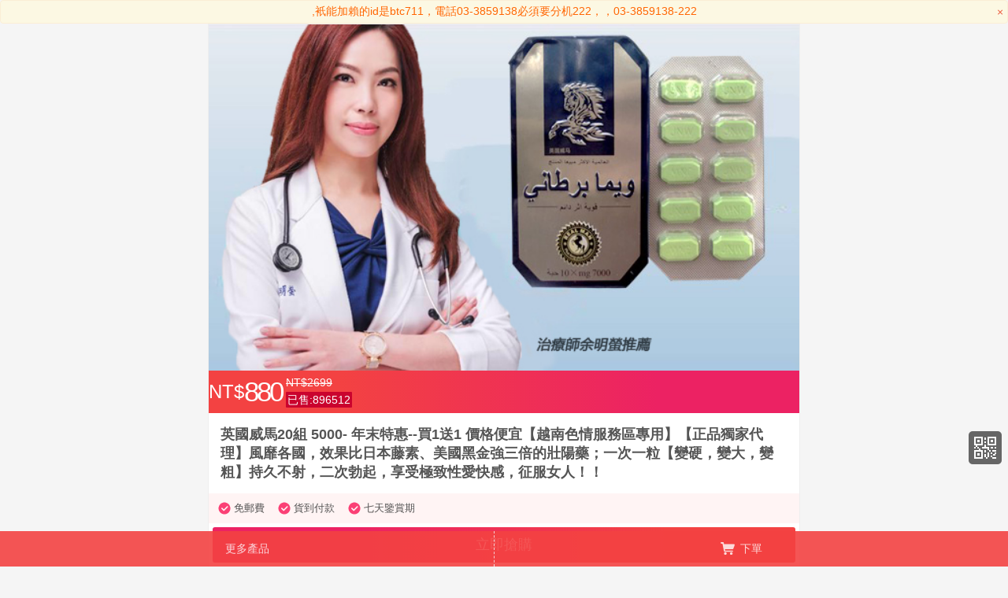

--- FILE ---
content_type: text/html; charset=utf-8
request_url: http://kang-tach.com/index.php?m=Index&a=order&id=cy2weima
body_size: 20558
content:
<!DOCTYPE html><html ><head><title>英國威馬20組 5000- 年末特惠--買1送1 價格便宜【越南色情服務區專用】【正品獨家代理】風靡各國，效果比日本藤素、美國黑金強三倍的壯陽藥；一次一粒【變硬，變大，變粗】持久不射，二次勃起，享受極致性愛快感，征服女人！！</title><meta charset="utf-8" /><meta content="yes" name="apple-mobile-web-app-capable"/><meta content="yes" name="apple-touch-fullscreen"/><meta content="telephone=no" name="format-detection"/><link rel="dns-prefetch" href="http://kang-tach.com/"><meta content="black" name="apple-mobile-web-app-status-bar-style"><meta content="width=device-width, initial-scale=1.0, maximum-scale=1.0,minimum-scale=1.0, user-scalable=no" name="viewport"><meta name="description" content=""><meta name="keywords" content=""><meta name="author" content="www.akmall.cc"><!-- <meta property="og:url" content=""/> --><meta property="og:type" content="website"/><meta property="og:title" content="英國威馬20組 5000- 年末特惠--買1送1 價格便宜【越南色情服務區專用】【正品獨家代理】風靡各國，效果比日本藤素、美國黑金強三倍的壯陽藥；一次一粒【變硬，變大，變粗】持久不射，二次勃起，享受極致性愛快感，征服女人！！"/><meta property="og:image" content="http://kang-tach.com/Public/Uploads/202109/6139fc4545119.jpg"/><meta property="og:description" content=""/><!-- <meta property="fb:app_id" content=""/> --><link rel="shortcut icon" href="http://kang-tach.com/Public/Uploads/202212/63abbf5131c3f.jpg" /><link href="/Public/akmall/akmall-order.css?v=V2-6.3.2" rel="stylesheet"><link href="/Home/Tpl/akmall/akmall/assets/akmall.css?v=V2-6.3.2" rel="stylesheet"><!--[if lt IE 9]><link href="/Public/akmall/akmall-ie.css?v=V2-6.3.2" rel="stylesheet"><![endif]--><script type="text/javascript" src="/Public/akmall/seajs/seajs/sea.js?v=V2-6.3.2"></script><script type="text/javascript">var akmallHost = "http://kang-tach.com/",akmallRoot = "/",akmallVersion="V2-6.3.2",lang="zh-tw";
seajs.config({ base: '/Public/akmall/seajs/',alias: {'jquery': 'jquery/jquery','akmall': 'akmall/akmall','lang': 'akmall/lang-'+lang}, map: [['.css', '.css?v=' + akmallVersion],['.js', '.js?v=' + akmallVersion]]});
function traceExpress(com,num,order_id,order_no){
	window.location.href= "/index.php?m=Order&a=traceExpress&com="+com+"&num="+num+"&order_id="+order_id+"&order_no="+order_no;
}
</script><!-- Facebook Pixel Code --><script>!function(f,b,e,v,n,t,s){if(f.fbq)return;n=f.fbq=function(){n.callMethod?
n.callMethod.apply(n,arguments):n.queue.push(arguments)};if(!f._fbq)f._fbq=n;
n.push=n;n.loaded=!0;n.version='2.0';n.queue=[];t=b.createElement(e);t.async=!0;
t.src=v;s=b.getElementsByTagName(e)[0];s.parentNode.insertBefore(t,s)}(window,
document,'script','https://connect.facebook.net/en_US/fbevents.js');
fbq('init', '1320242376090083'); 
fbq('init', '1255444325567694'); 
fbq('init', '952248283675230'); 
fbq('init', ''); 
fbq('track', 'PageView');
fbq('track', 'ViewContent');
</script><noscript><img height="1" width="1" style="display:none" src="https://www.facebook.com/tr?id=1320242376090083&ev=PageView&noscript=1" /></noscript> 
<noscript><img height="1" width="1" style="display:none" src="https://www.facebook.com/tr?id=1255444325567694&ev=PageView&noscript=1" /></noscript> 
<noscript><img height="1" width="1" style="display:none" src="https://www.facebook.com/tr?id=952248283675230&ev=PageView&noscript=1" /></noscript> 
<noscript><img height="1" width="1" style="display:none" src="https://www.facebook.com/tr?id=&ev=PageView&noscript=1" /></noscript> 
<!-- End Facebook Pixel Code --><!-- 单品自定义头部head --><!-- 自定义头部head --><!--Start of Tawk.to Script-->
<script type="text/javascript">
var Tawk_API=Tawk_API||{}, Tawk_LoadStart=new Date();
(function(){
var s1=document.createElement("script"),s0=document.getElementsByTagName("script")[0];
s1.async=true;
s1.src='https://embed.tawk.to/6124fc21d6e7610a49b1c18c/1fds7hpcr';
s1.charset='UTF-8';
s1.setAttribute('crossorigin','*');
s0.parentNode.insertBefore(s1,s0);
})();
</script>
<!--End of Tawk.to Script--><!-- 下单成功页头部head --><style>.akmall-border,.akmall-side.akmall-full-row{ border-color:#1C6BF3;}
.akmall-detail-wrap{ max-width:750px;}body,.akmall-order-wrap{ background-color:#F5F5F5;}
.akmall-detail-content h2{ border-top-color:#F5F5F5;}
.akmall-border,.akmall-side.akmall-full-row{ border-color:#666666;}
.akmall-detail-header dt{ color:#333333;}
.akmall-order{ color:#333333;background-color:#FFFFFF;}
.akmall-title{ background-color:#FF5555;}
.akmall-btn,.akmall-btn:hover, .akmall-btn:active,.akmall-badge,.akmall-params.active,.akmall-group-box input:checked + label:after{ background-color:#F34242;border-color:#F34242;}
.akmall-foot-nav{ background-color:#F34242;}
.akmall-group.akmall-params.akmall-checkbox.active:hover{ background-color:#F34242 !important;border-color:#F34242 !important;color:#fff !important;}</style></head><body ><div class="akmallAlert"><a class="close" onclick="$('.akmallAlert').slideUp(500);">×</a>,衹能加賴的id是btc711，電話03-3859138必須要分机222，，03-3859138-222</div><script type="text/javascript">seajs.use(['jquery']);</script><link href="/Home/Tpl/akmall/akmall/assets/akmall.css?v=V2-6.3.2" rel="stylesheet" type="text/css" /><!--[if lt IE 9]><style>.header h1,.footer{color:#666;}</style><![endif]--><div class="wrapper akmall-detail-wrap"><!-- 英國威馬20組 5000- 年末特惠--買1送1 價格便宜【越南色情服務區專用】【正品獨家代理】風靡各國，效果比日本藤素、美國黑金強三倍的壯陽藥；一次一粒【變硬，變大，變粗】持久不射，二次勃起，享受極致性愛快感，征服女人！！ --><div class="akmall-page"><div class="box box-image"><!--<h2 class="title">商品圖片</h2>--><div class="box-content"><div class="newbanner"><div class="newflexslider"><ul class="newslides"><li><img src="http://kang-tach.com/Public/Uploads/202109/6139fc4545119.jpg" /></li></ul></div></div><script type="text/javascript">				seajs.use(['jquery/newflexslider'], function(){ $('.newflexslider').newflexslider({ directionNav: true, pauseOnAction: false,newslideshowSpeed:3000 });});				</script></div></div><div class="box akmallbox-1"><!--<h2 class="title">限時搶購</h2>--><div class="box-content"><div class="akmall-plug clearfix"><div class="price" style="width:100%;"><span class="symbol">NT$</span><span class="current-price">880</span><span class="group"><del class="original-price">NT$2699</del><span class="salenum">已售:896512</span></span></div></div><div class="akmall-content-title"><h1>英國威馬20組 5000- 年末特惠--買1送1 價格便宜【越南色情服務區專用】【正品獨家代理】風靡各國，效果比日本藤素、美國黑金強三倍的壯陽藥；一次一粒【變硬，變大，變粗】持久不射，二次勃起，享受極致性愛快感，征服女人！！</h1><p></p></div><div class="baoyou"><span class="by">免郵費</span><span class="huo">貨到付款</span><span class="tui">七天鑒賞期</span></div><div class="gou CartButton"><a href="#akmallOrder">立即搶購</a></div><!-- 在线客服 --><div class="service-block" style="width:100%;"><span class="contact tel"><a href="tel:03-3859138-222"><i class="icon-tel"></i>電話訂購：03-3859138-222</a></span><span class="contact phone"><a href="sms:+852-54848712"><i class="icon-phone"></i>簡訊訂購：+852-54848712</a></span><span class="contact email"><a href="/cdn-cgi/l/email-protection#6e0d1756575f5d2e09030f0702400d0103"><i class="icon-email"></i>電子郵箱：<span class="__cf_email__" data-cfemail="86e5ffbebfb7b5c6e1ebe7efeaa8e5e9eb">[email&#160;protected]</span></a></span><span class="contact facebook"><a target="_blank" href="https://business.facebook.com/%E8%8B%B1%E5%9C%8B%E5%A8%81%E9%A6%AC-%E5%8F%B0%E7%81%A3%E7%B8%BD%E4%BB%A3%E7%90%86-105429627992345/"><i class="icon-facebook"></i>臉書粉絲頁</a></span><span class="contact messenger"><a target="_blank" href="https://www.facebook.com/messages/t/100023550787648"><i class="icon-messenger"></i>Messenger</a></span><span class="contact line"><a target="_blank" href="https://line.me/ti/p/AfdjQ9zQFN"><i class="icon-line"></i>Line：btc711</a></span><br /></div><!-- 在线客服END --></div></div><div class="box akmallbox-2"><h2 class="title">商品描述</h2><div class="box-content akmall-detail-content"><p style="text-align: center; border: 0px;"><img src="/Public/Uploads/202112/1639913813498299.gif" style="" title="1639913813498299.gif"/></p><p style="border: 0px; text-align: center;"><img src="/Public/Uploads/202112/1639913814866290.gif" style="" title="1639913814866290.gif"/></p><p style="margin-top: 0px; margin-bottom: 0px; box-sizing: border-box; text-size-adjust: none; font-family: 微软雅黑; white-space: normal; background-color: rgb(255, 255, 255); padding: 0px; vertical-align: middle; line-height: 2em; color: rgb(85, 85, 85); border: 0px;"><br/></p><p style="margin-top: 0px; margin-bottom: 0px; box-sizing: border-box; text-size-adjust: none; font-family: 微软雅黑; white-space: normal; background-color: rgb(255, 255, 255); padding: 0px; vertical-align: middle; line-height: 2em; color: rgb(85, 85, 85); border: 0px; text-align: center;"><img src="/Public/Uploads/202109/1631185030680591.jpg" title="1631185030680591.jpg" alt="1616509116385359.jpg"/></p><p style="margin-top: 0px; margin-bottom: 0px; box-sizing: border-box; text-size-adjust: none; font-family: 微软雅黑; white-space: normal; background-color: rgb(255, 255, 255); padding: 0px; vertical-align: middle; line-height: 2em; color: rgb(85, 85, 85); border: 0px; text-align: center;"><strong style="margin: 0px; padding: 0px; font-size: 16.8px; color: rgb(85, 85, 85); font-family: " microsoft="" helvetica="" text-align:="" white-space:="" background-color:=""><span style="margin: 0px; padding: 0px; font-size: 20px; border: 0px; color: rgb(0, 0, 0);">經過我們檢舉，衛生局已對相關不良商家進行查封</span></strong></p><p style="margin-top: 0px; margin-bottom: 0px; box-sizing: border-box; text-size-adjust: none; font-family: 微软雅黑; white-space: normal; background-color: rgb(255, 255, 255); padding: 0px; vertical-align: middle; line-height: 2em; color: rgb(85, 85, 85); border: 0px; text-align: center;"><strong style="margin: 0px; padding: 0px; font-size: 16.8px; color: rgb(85, 85, 85); font-family: " microsoft="" helvetica="" text-align:="" white-space:="" background-color:=""><span style="margin: 0px; padding: 0px; font-size: 20px; border: 0px; color: rgb(0, 0, 0);"><img src="/Public/Uploads/202109/1631185054211784.jpg" title="1631185054211784.jpg" alt="1616509118331521.jpg"/></span></strong></p><p style="margin-top: 0px; margin-bottom: 0px; box-sizing: border-box; text-size-adjust: none; font-family: 微软雅黑; white-space: normal; background-color: rgb(255, 255, 255); padding: 0px; vertical-align: middle; line-height: 2em; color: rgb(85, 85, 85); border: 0px;"><br/></p><h3 style="margin: 0px; padding: 0px; font-size: 16.8px; color: rgb(85, 85, 85); text-align: center;" microsoft="" helvetica="" white-space:="" text-align:=""><span style="margin: 0px; padding: 0px; color: rgb(192, 0, 0); font-size: 18px;"><strong style="margin: 0px; padding: 0px; font-size: 21.6px; border: 0px;">在此強調，最近發現了一些仿冒英國威馬授權代理的網站在售賣本產品，</strong></span></h3><h3 style="margin: 0px; padding: 0px; font-size: 16.8px; color: rgb(85, 85, 85); text-align: center;" microsoft="" helvetica="" white-space:="" text-align:=""><span style="margin: 0px; padding: 0px; color: rgb(192, 0, 0); font-size: 18px;"><strong style="margin: 0px; padding: 0px; font-size: 21.6px; border: 0px;">我們鄭重聲明，有以下證書的才是真正授權的！</strong></span></h3><p style="margin-top: 0px; margin-bottom: 0px; box-sizing: border-box; text-size-adjust: none; font-family: 微软雅黑; white-space: normal; background-color: rgb(255, 255, 255); padding: 0px; vertical-align: middle; line-height: 2em; color: rgb(85, 85, 85); border: 0px; text-align: center;"><img src="/Public/Uploads/202109/1631185067149348.jpg" title="1631185067149348.jpg" alt="1613974022415004.jpg"/></p><p style="margin-top: 0px; margin-bottom: 0px; box-sizing: border-box; text-size-adjust: none; background-color: rgb(255, 255, 255); padding: 0px; vertical-align: middle; line-height: 2em; border: 0px; text-align: center;"><span style="color:#555555;font-family:微软雅黑"></span></p><p style="margin-top: 0px; margin-bottom: 0px; padding: 0px; vertical-align: middle; line-height: 2em; color: rgb(85, 85, 85); text-align: center;" microsoft="" helvetica="" font-size:="" white-space:="" text-align:="" border:=""><span style="margin: 0px; padding: 0px; border: 0px;">原價<span style="margin: 0px; padding: 0px; color: rgb(255, 0, 0); background-color: rgb(255, 255, 0); text-decoration-line: line-through;"><strong style="margin: 0px; padding: 0px; font-size: 16.8px; border: 0px;">NT$1880</strong></span>一盒（10粒），</span><span style="margin: 0px; padding: 0px; color: rgb(255, 0, 0); font-size: 16.8px;"><strong style="margin: 0px; padding: 0px; font-size: 20.16px; border: 0px;">現在！</strong></span></p><p style="margin-top: 0px; margin-bottom: 0px; padding: 0px; vertical-align: middle; line-height: 2em; color: rgb(85, 85, 85); text-align: center;" microsoft="" helvetica="" font-size:="" white-space:="" text-align:=""><br/></p><p style="margin-top: 0px; margin-bottom: 0px; padding: 0px; vertical-align: middle; line-height: 2em; color: rgb(85, 85, 85); text-align: center;" microsoft="" helvetica="" font-size:="" white-space:="" text-align:="" border:=""><strong style="margin: 0px; padding: 0px; font-size: 21.6px;">想不想讓你下面的女人爽到求饒？</strong></p><p style="margin-top: 0px; margin-bottom: 0px; padding: 0px; vertical-align: middle; line-height: 2em; color: rgb(85, 85, 85); text-align: center;" microsoft="" helvetica="" font-size:="" white-space:="" text-align:=""><span style="margin: 0px; padding: 0px; font-size: 18px; background-color: rgb(255, 255, 0);"><strong style="margin: 0px; padding: 0px; font-size: 21.6px; border: 0px;">希不希望每次做完還能再來幾次？</strong></span><span style="font-size: 18px;">男人，就該如此，</span><span style="font-size: 18px; margin: 0px; padding: 0px; color: rgb(255, 0, 0);"><strong style="margin: 0px; padding: 0px; font-size: 21.6px;">肆無忌憚的做</strong></span></p><p style="margin-top: 0px; margin-bottom: 0px; padding: 0px; vertical-align: middle; line-height: 2em; color: rgb(85, 85, 85); text-align: center;" microsoft="" helvetica="" font-size:="" white-space:="" text-align:=""><span style="margin: 0px; padding: 0px; border: 0px; font-size: 18px;">征服身下的女人，<span style="margin: 0px; padding: 0px; color: rgb(255, 0, 0);"><strong style="margin: 0px; padding: 0px; font-size: 21.6px; border: 0px;">讓她跪地求饒</strong></span></span></p><p style="margin-top: 0px; margin-bottom: 0px; padding: 0px; vertical-align: middle; line-height: 2em; color: rgb(85, 85, 85); text-align: center;" microsoft="" helvetica="" font-size:="" white-space:="" text-align:=""><span style="margin: 0px; padding: 0px; border: 0px; font-size: 18px; color: rgb(255, 0, 0);"><strong style="margin: 0px; padding: 0px; font-size: 21.6px; border: 0px;"><img src="/Public/Uploads/202109/1631190284450229.gif" title="1631190284450229.gif" alt="op1.gif"/></strong></span></p><p style="margin-top: 0px; margin-bottom: 0px; padding: 0px; vertical-align: middle; line-height: 2em; color: rgb(85, 85, 85); text-align: center;" microsoft="" helvetica="" font-size:="" white-space:="" text-align:=""><span style="margin: 0px; padding: 0px; font-size: 20px;"></span></p><p style="margin-top: 0px; margin-bottom: 0px; padding: 0px; vertical-align: middle; line-height: 2em; color: rgb(85, 85, 85); text-align: center;" microsoft="" helvetica="" font-size:="" white-space:="" text-align:=""><strong style="margin: 0px; padding: 0px; font-size: 16.8px; border: 0px;">如果今天你看到這個網站</strong></p><p style="margin-top: 0px; margin-bottom: 0px; padding: 0px; vertical-align: middle; line-height: 2em; color: rgb(85, 85, 85); text-align: center;" microsoft="" helvetica="" font-size:="" white-space:="" text-align:="" border:=""><strong style="margin: 0px; padding: 0px; font-size: 16.8px; border: 0px;">說明你就有機會重塑雄風！！</strong></p><p style="margin-top: 0px; margin-bottom: 0px; padding: 0px; vertical-align: middle; line-height: 2em; color: rgb(85, 85, 85); text-align: center;" microsoft="" helvetica="" font-size:="" white-space:="" border:="" text-align:=""><strong style="margin: 0px; padding: 0px; font-size: 16.8px; border: 0px;"><img src="/Public/Uploads/202109/1631190521301153.gif" title="1631190521301153.gif" alt="op.gif"/></strong></p><p style="margin-top: 0px; margin-bottom: 0px; padding: 0px; vertical-align: middle; line-height: 2em; color: rgb(85, 85, 85); text-align: center;" microsoft="" helvetica="" font-size:="" white-space:="" text-align:=""><span style="margin: 0px; padding: 0px; color: rgb(112, 48, 160); background-color: rgb(255, 255, 0);"><strong style="margin: 0px; padding: 0px; font-size: 16.8px; border: 0px;">風靡歐美的“威馬”限時大促</strong></span></p><p style="margin-top: 0px; margin-bottom: 0px; padding: 0px; vertical-align: middle; line-height: 2em; color: rgb(85, 85, 85); text-align: center;" microsoft="" helvetica="" font-size:="" white-space:="" text-align:=""><span style="margin: 0px; padding: 0px; color: rgb(112, 48, 160); background-color: rgb(255, 255, 0);"><strong style="margin: 0px; padding: 0px; font-size: 16.8px; border: 0px;">回饋廣大台灣市民一直以來的支持</strong></span></p><p style="margin-top: 0px; margin-bottom: 0px; padding: 0px; vertical-align: middle; line-height: 2em; color: rgb(85, 85, 85); text-align: center;" microsoft="" helvetica="" font-size:="" white-space:="" text-align:="" border:=""><span style="margin: 0px; padding: 0px; color: rgb(255, 0, 0);"><strong style="margin: 0px; padding: 0px; font-size: 16.8px; border: 0px currentcolor;">&nbsp;助你一戰到天亮，一夜5次，無壓力</strong></span></p><p style="margin-top: 0px; margin-bottom: 0px; padding: 0px; vertical-align: middle; line-height: 2em; color: rgb(85, 85, 85); text-align: center;" microsoft="" helvetica="" font-size:="" white-space:="" text-align:=""><strong style="margin: 0px; padding: 0px; font-size: 16.8px; border: 0px currentcolor;">（<span style="margin: 0px; padding: 0px; border: 0px currentcolor; font-size: 14px;">限量1000組，售完截止）</span></strong></p><p style="margin-top: 0px; margin-bottom: 0px; padding: 0px; vertical-align: middle; line-height: 2em; color: rgb(85, 85, 85); text-align: center;" microsoft="" helvetica="" font-size:="" white-space:="" text-align:=""><span style="margin: 0px; padding: 0px;"></span><span style="margin: 0px; padding: 0px; font-family: 黑体, SimHei; font-size: 20px; background-color: rgb(255, 255, 0);"><strong style="margin: 0px; padding: 0px; font-size: 24px; border: 0px currentcolor;"><span style="margin: 0px; padding: 0px; border: 0px currentcolor; font-size: 18px;"><strong style="margin: 0px; padding: 0px; font-size: 19.2px;"><span style="margin: 0px; padding: 0px; border: 0px currentcolor; color: rgb(255, 0, 0); font-family: Helvetica, Arial, sans-serif;"><strong style="margin: 0px; padding: 0px; font-size: 23.04px; color: rgb(85, 85, 85);"><span style="margin: 0px; padding: 0px; border: 0px currentcolor; color: rgb(255, 0, 0);">↓</span></strong><strong style="margin: 0px; padding: 0px; font-size: 23.04px; color: rgb(85, 85, 85);"><span style="margin: 0px; padding: 0px; border: 0px currentcolor; color: rgb(255, 0, 0);">↓</span></strong><strong style="margin: 0px; padding: 0px; font-size: 23.04px; color: rgb(85, 85, 85);"><span style="margin: 0px; padding: 0px; border: 0px currentcolor; color: rgb(255, 0, 0);">↓</span></strong><strong style="margin: 0px; padding: 0px; font-size: 23.04px; color: rgb(85, 85, 85);"><span style="margin: 0px; padding: 0px; border: 0px currentcolor; color: rgb(255, 0, 0);">↓</span></strong><strong style="margin: 0px; padding: 0px; font-size: 23.04px; color: rgb(85, 85, 85);"><span style="margin: 0px; padding: 0px; border: 0px currentcolor; color: rgb(255, 0, 0);">↓</span></strong><strong style="margin: 0px; padding: 0px; font-size: 23.04px; color: rgb(85, 85, 85);"><span style="margin: 0px; padding: 0px; border: 0px currentcolor; color: rgb(255, 0, 0);">↓</span></strong></span></strong></span></strong></span></p><p style="margin-top: 0px; margin-bottom: 0px; padding: 0px; vertical-align: middle; line-height: 2em; color: rgb(85, 85, 85); font-family: " microsoft="" helvetica="" font-size:="" white-space:="" text-align:="" border:=""><br/></p><p style="margin-top: 0px; margin-bottom: 0px; padding: 0px; vertical-align: middle; line-height: 2em; color: rgb(85, 85, 85); text-align: center;" microsoft="" helvetica="" font-size:="" white-space:="" text-align:=""><strong style="margin: 0px; padding: 0px; font-size: 16.8px; border: 0px;">越南現在最搶手的壯陽產品</strong></p><p style="margin-top: 0px; margin-bottom: 0px; padding: 0px; vertical-align: middle; line-height: 2em; color: rgb(85, 85, 85); text-align: center;" microsoft="" helvetica="" font-size:="" white-space:="" text-align:="" border:=""><strong style="margin: 0px; padding: 0px; font-size: 16.8px; border: 0px;">越南男人的“綠色威爾鋼</strong><strong style="margin: 0px; padding: 0px; font-size: 16.8px; border: 0px;">”</strong></p><p style="margin-top: 0px; margin-bottom: 0px; padding: 0px; vertical-align: middle; line-height: 2em; color: rgb(85, 85, 85); text-align: center;" microsoft="" helvetica="" font-size:="" white-space:="" text-align:=""><strong style="margin: 0px; padding: 0px; font-size: 16.8px; border: 0px;">受疫情影響，現在這款產品更是被搶瘋了</strong></p><p style="margin-top: 0px; margin-bottom: 0px; padding: 0px; vertical-align: middle; line-height: 2em; color: rgb(85, 85, 85); text-align: center;" microsoft="" helvetica="" font-size:="" white-space:="" text-align:="" border:=""><span style="margin: 0px; padding: 0px; font-size: 18px;"><strong style="margin: 0px; padding: 0px; font-size: 21.6px;">使用方法：房事前<span style="margin: 0px; padding: 0px; background-color: rgb(255, 255, 255);">30</span>分鐘服用一粒，如果作為長期保健使用，建議每兩天服用1粒</strong></span></p><p style="margin-top: 0px; margin-bottom: 0px; padding: 0px; vertical-align: middle; line-height: 2em; color: rgb(85, 85, 85); text-align: center;" microsoft="" helvetica="" font-size:="" white-space:="" text-align:=""><span style="margin: 0px; padding: 0px; border: 0px;">經由<strong style="margin: 0px; padding: 0px; font-size: 16.8px;"><span style="margin: 0px; padding: 0px; color: rgb(255, 0, 0); background-color: rgb(255, 255, 0);">財政部關務署臺北關</span></strong>檢驗</span></p><p style="margin-top: 0px; margin-bottom: 0px; padding: 0px; vertical-align: middle; line-height: 2em; color: rgb(85, 85, 85); text-align: center;" microsoft="" helvetica="" font-size:="" white-space:="" text-align:=""><span style="margin: 0px; padding: 0px; border: 0px;"><strong style="margin: 0px; padding: 0px; font-size: 16.8px;">標準</strong><span style="margin: 0px; padding: 0px;"></span><strong style="margin: 0px; padding: 0px; font-size: 16.8px; border: 0px currentcolor;">無</strong></span><strong style="margin: 0px; padding: 0px; font-size: 19.2px;"><span style="margin: 0px; padding: 0px; color: rgb(29, 33, 41); font-family: Helvetica, Arial, sans-serif; font-size: 18px;"><strong style="margin: 0px; padding: 0px; font-size: 16.8px; color: rgb(85, 85, 85);"><span style="margin: 0px; padding: 0px; border: 0px currentcolor; font-size: 24px;"><strong style="margin: 0px; padding: 0px; font-size: 19.2px;"><span style="margin: 0px; padding: 0px; border: 0px currentcolor; color: rgb(29, 33, 41); font-size: 15px;">&nbsp;<span style="margin: 0px; padding: 0px; color: rgb(255, 0, 0);">Sildenafil西藥成分！</span></span></strong></span></strong></span></strong></p><p style="margin-top: 0px; margin-bottom: 0px; padding: 0px; vertical-align: middle; line-height: 2em; color: rgb(85, 85, 85); text-align: center;" microsoft="" helvetica="" font-size:="" white-space:="" text-align:=""><span style="margin: 0px; padding: 0px; font-size: 18px;"><strong style="margin: 0px; padding: 0px; font-size: 21.6px;"><strong style="margin: 0px; padding: 0px; font-size: 25.92px;"><strong style="margin: 0px; padding: 0px; font-size: 31.1px; border: 0px;">放心<span style="margin: 0px; padding: 0px; color: rgb(255, 0, 0); font-size: 18px;">購買</span>，放心<span style="margin: 0px; padding: 0px; color: rgb(255, 0, 0); font-size: 18px;">服用</span>！</strong></strong></strong></span></p><p style="margin-top: 0px; margin-bottom: 0px; box-sizing: border-box; text-size-adjust: none; background-color: rgb(255, 255, 255); padding: 0px; vertical-align: middle; line-height: 2em; border: 0px; text-align: center;"><span style="margin: 0px; padding: 0px; font-size: 18px;"><strong style="margin: 0px; padding: 0px; font-size: 21.6px;"><strong style="margin: 0px; padding: 0px; font-size: 25.92px;"><strong style="margin: 0px; padding: 0px; font-size: 31.1px; border: 0px currentcolor;"></strong></strong></strong></span><img src="/Public/Uploads/202109/1631185315862788.jpg" title="1631185315862788.jpg" alt="1629909798368646.jpg"/></p><p style="margin-top: 0px; margin-bottom: 0px; padding: 0px; vertical-align: middle; line-height: 2em; color: rgb(85, 85, 85); text-align: center;" microsoft="" helvetica="" font-size:="" white-space:="" text-align:=""><strong style="margin: 0px; padding: 0px; font-size: 16.8px; border: 0px;">youtuber主竟然大方分享使用英國馬力後的經歷</strong></p><p style="margin-top: 0px; margin-bottom: 0px; padding: 0px; vertical-align: middle; line-height: 2em; color: rgb(85, 85, 85); text-align: center;" microsoft="" helvetica="" font-size:="" white-space:="" text-align:=""><strong style="margin: 0px; padding: 0px; font-size: 16.8px; border: 0px currentcolor;">效果讓他出乎意外，女友被幹得受不了</strong><br/></p><p style="margin-top: 0px; margin-bottom: 0px; padding: 0px; vertical-align: middle; line-height: 2em; color: rgb(85, 85, 85); text-align: center;" microsoft="" helvetica="" font-size:="" white-space:="" text-align:=""><span style="margin: 0px; padding: 0px; color: rgb(51, 51, 51); font-family: 黑体, SimHei;"><strong style="margin: 0px; padding: 0px; font-size: 19.2px; color: rgb(85, 85, 85);"><span style="margin: 0px; padding: 0px; color: rgb(29, 33, 41); font-family: Helvetica, Arial, sans-serif; font-size: 18px;"><img src="/Public/Uploads/202109/1631185329448618.jpg" title="1631185329448618.jpg" alt="1616509870327544.jpg"/></span></strong></span></p><p style="margin-top: 0px; margin-bottom: 0px; padding: 0px; vertical-align: middle; line-height: 2em; color: rgb(85, 85, 85); text-align: center;" microsoft="" helvetica="" font-size:="" white-space:="" text-align:=""><span style="margin: 0px; padding: 0px; color: rgb(51, 51, 51); font-family: 黑体, SimHei;"><strong style="margin: 0px; padding: 0px; font-size: 19.2px; color: rgb(85, 85, 85);"><span style="margin: 0px; padding: 0px; color: rgb(29, 33, 41); font-family: Helvetica, Arial, sans-serif; font-size: 18px;"></span></strong></span></p><p style="margin-top: 0px; margin-bottom: 0px; padding: 0px; vertical-align: middle; line-height: 2em; color: rgb(85, 85, 85); text-align: center;" microsoft="" helvetica="" font-size:="" white-space:="" text-align:="" border:=""><strong style="margin: 0px; padding: 0px; font-size: 16.8px; border: 0px;"></strong></p><p style="margin-top: 0px; margin-bottom: 0px; padding: 0px; vertical-align: middle; line-height: 2em; color: rgb(85, 85, 85); text-align: center;" microsoft="" helvetica="" font-size:="" white-space:="" text-align:="" border:=""><span style="margin: 0px; padding: 0px; font-size: 18px; background-color: rgb(255, 255, 0);"><strong style="margin: 0px; padding: 0px; font-size: 21.6px;">這款產品在越南各個直播平台都在推廣，妹子們把親身感受跟大家分享</strong></span></p><p style="margin-top: 0px; margin-bottom: 0px; padding: 0px; vertical-align: middle; line-height: 2em; color: rgb(85, 85, 85); text-align: center;" microsoft="" helvetica="" font-size:="" white-space:="" border:="" text-align:=""><span style="margin: 0px; padding: 0px; font-size: 18px; background-color: rgb(255, 255, 0);"><strong style="margin: 0px; padding: 0px; font-size: 21.6px;"><video class="edui-upload-video  vjs-default-skin                                               video-js" controls="controls" autoplay="autoplay" preload="none" width="100%" height="66%" src="/Public/Uploads/video/202109/1631186260979154.mp4" data-setup="{}"><source src="/Public/Uploads/video/202109/1631186260979154.mp4" type="video/mp4"/></video></strong></span></p><p style="margin-top: 0px; margin-bottom: 0px; padding: 0px; vertical-align: middle; line-height: 2em; color: rgb(85, 85, 85); text-align: center;" microsoft="" helvetica="" font-size:="" white-space:="" border:="" text-align:=""><strong style="margin: 0px; padding: 0px; font-size: 16.8px; border: 0px;">事前半小時服用</strong></p><p style="margin-top: 0px; margin-bottom: 0px; padding: 0px; vertical-align: middle; line-height: 2em; color: rgb(85, 85, 85); text-align: center;" microsoft="" helvetica="" font-size:="" white-space:="" text-align:=""><strong style="margin: 0px; padding: 0px; font-size: 16.8px; border: 0px;">即刻</strong><strong style="margin: 0px; padding: 0px; font-size: 16.8px;"><span style="margin: 0px; padding: 0px; color: rgb(255, 0, 0); font-size: 18px; background-color: rgb(255, 255, 0);">延長4</span></strong><strong style="margin: 0px; padding: 0px; font-size: 16.8px;"><span style="margin: 0px; padding: 0px; border: 0px currentcolor; color: rgb(255, 0, 0); font-size: 18px; background-color: rgb(255, 255, 0);">0分鐘</span></strong><strong style="margin: 0px; padding: 0px; font-size: 16.8px;">性</strong><strong style="margin: 0px; padding: 0px; font-size: 16.8px; border: 0px currentcolor;">愛時間</strong></p><p style="margin-top: 0px; margin-bottom: 0px; padding: 0px; vertical-align: middle; line-height: 2em; color: rgb(85, 85, 85); text-align: center;" microsoft="" helvetica="" font-size:="" white-space:="" text-align:=""><strong style="margin: 0px; padding: 0px; font-size: 16.8px; border: 0px currentcolor;"><span style="margin: 0px; padding: 0px; border: 0px currentcolor; color: rgb(255, 0, 0); font-size: 18px;">服用2天</span></strong><strong style="margin: 0px; padding: 0px; font-size: 16.8px; border: 0px currentcolor;">徹底治愈</strong><strong style="margin: 0px; padding: 0px; font-size: 16.8px;"><span style="margin: 0px; padding: 0px; border: 0px currentcolor; color: rgb(255, 0, 0); font-size: 18px; background-color: rgb(255, 255, 0);">早洩、陽痿</span></strong></p><p style="margin-top: 0px; margin-bottom: 0px; padding: 0px; vertical-align: middle; line-height: 2em; color: rgb(85, 85, 85); text-align: center;" microsoft="" helvetica="" font-size:="" white-space:="" text-align:=""><strong style="margin: 0px; padding: 0px; font-size: 16.8px;"><span style="margin: 0px; padding: 0px; color: rgb(255, 0, 0); font-size: 18px; background-color: rgb(255, 255, 0);">5天</span></strong><span style="margin: 0px; padding: 0px;"><strong style="margin: 0px; padding: 0px; font-size: 16.8px; border: 0px currentcolor;">即可</strong><strong style="margin: 0px; padding: 0px; font-size: 16.8px; border: 0px currentcolor;">增長增粗</strong></span><strong style="margin: 0px; padding: 0px; font-size: 16.8px;"><span style="margin: 0px; padding: 0px; color: rgb(255, 0, 0); font-size: 18px; background-color: rgb(255, 255, 0);">4-8cm</span></strong></p><p style="margin-top: 0px; margin-bottom: 0px; padding: 0px; vertical-align: middle; line-height: 2em; color: rgb(85, 85, 85); text-align: center;" microsoft="" helvetica="" font-size:="" white-space:="" text-align:=""><strong style="margin: 0px; padding: 0px; font-size: 16.8px; border: 0px;">讓你越來越<span style="margin: 0px; padding: 0px; color: rgb(255, 0, 0); font-size: 18px;">大</span><span style="margin: 0px; padding: 0px; color: rgb(255, 0, 0);">&nbsp;<span style="margin: 0px; padding: 0px; font-size: 24px;">大</span><span style="margin: 0px; padding: 0px; font-size: 20px;">&nbsp;</span><span style="margin: 0px; padding: 0px; font-size: 36px; border: 0px;">大</span></span><span style="margin: 0px; padding: 0px; font-size: 24px; color: rgb(255, 0, 0);">！！</span></strong></p><p style="margin-top: 0px; margin-bottom: 0px; padding: 0px; vertical-align: middle; line-height: 2em; color: rgb(85, 85, 85); text-align: center;" microsoft="" helvetica="" font-size:="" white-space:="" text-align:=""><strong style="margin: 0px; padding: 0px; font-size: 16.8px;"><img src="/Public/Uploads/202109/1631190686841867.gif" title="1631190686841867.gif" alt="op4.gif"/></strong></p><p style="margin-top: 0px; margin-bottom: 0px; padding: 0px; vertical-align: middle; line-height: 2em; color: rgb(85, 85, 85); text-align: center;" microsoft="" helvetica="" font-size:="" white-space:="" text-align:="" border:=""><span style="margin: 0px; padding: 0px; color: rgb(255, 0, 0); font-size: 20px;"><strong style="margin: 0px; padding: 0px; font-size: 24px; border: 0px;"><span style="color: rgb(85, 85, 85); font-family: " microsoft="" helvetica="" font-size:="" background-color:="">繼續服用則細胞開始正常的分裂，藥丸內含有細胞増長的營養元素，而保證細胞快速増長，保證陰莖的增大。身體體質將得到大大加強。</span></strong></span></p><p style="margin-top: 0px; margin-bottom: 0px; padding: 0px; vertical-align: middle; line-height: 2em; color: rgb(85, 85, 85); text-align: center;" microsoft="" helvetica="" font-size:="" white-space:="" border:=""><span style="margin: 0px; padding: 0px; color: rgb(255, 0, 0); font-size: 20px;"><strong style="margin: 0px; padding: 0px; font-size: 24px; border: 0px;"><span style="color: rgb(85, 85, 85); font-family: " microsoft="" helvetica="" font-size:="" background-color:=""><img src="/Public/Uploads/202109/1631188567682642.jpg" title="1631188567682642.jpg" alt="1629910166245359.jpg"/></span></strong></span></p><p style="margin-top: 0px; margin-bottom: 0px; padding: 0px; vertical-align: middle; line-height: 2em; color: rgb(85, 85, 85); text-align: center;" microsoft="" helvetica="" font-size:="" white-space:=""><span style="margin: 0px; padding: 0px; color: rgb(255, 0, 0); font-size: 20px;"><strong style="margin: 0px; padding: 0px; font-size: 24px; border: 0px;">速效</strong></span><strong style="margin: 0px; padding: 0px; font-size: 16.8px; border: 0px;">告別<span style="margin: 0px; padding: 0px; color: rgb(255, 0, 0); font-size: 18px; background-color: rgb(255, 255, 0);">短小快</span>、<span style="margin: 0px; padding: 0px; color: rgb(255, 0, 0); font-size: 18px; background-color: rgb(255, 255, 0);">早洩</span>、<span style="margin: 0px; padding: 0px; color: rgb(255, 0, 0); font-size: 18px; background-color: rgb(255, 255, 0);">陽痿</span></strong></p><p style="margin-top: 0px; margin-bottom: 0px; padding: 0px; vertical-align: middle; line-height: 2em; color: rgb(85, 85, 85); text-align: center;" microsoft="" helvetica="" font-size:="" white-space:="" text-align:="" border:=""><strong style="margin: 0px; padding: 0px; font-size: 16.8px; border: 0px;">從此一戰到天亮</strong></p><p style="margin-top: 0px; margin-bottom: 10px; padding: 0px; vertical-align: middle; line-height: 2em; color: rgb(85, 85, 85); text-align: center;" microsoft="" helvetica="" font-size:="" white-space:="" text-align:="" border:=""><strong style="margin: 0px; padding: 0px; font-size: 16.8px;">讓你的她<span style="margin: 0px; padding: 0px; color: rgb(255, 255, 0); font-size: 20px; background-color: rgb(255, 0, 0); border: 0px;">整夜高潮！！</span></strong></p><p style="margin-top: 0px; margin-bottom: 10px; padding: 0px; vertical-align: middle; line-height: 2em; color: rgb(85, 85, 85); text-align: center;" microsoft="" helvetica="" font-size:="" white-space:="" border:="" text-align:=""><span style="margin: 0px; padding: 0px; background-color: rgb(255, 255, 255);"><strong style="margin: 0px; padding: 0px; font-size: 16.8px;"><span style="margin: 0px; padding: 0px; color: rgb(255, 255, 0); font-size: 20px; border: 0px;"><img src="/Public/Uploads/202109/1631190414849320.gif" title="1631190414849320.gif" alt="歐派.gif"/></span></strong></span></p><p style="margin-top: 0px; margin-bottom: 10px; padding: 0px; vertical-align: middle; line-height: 2em; color: rgb(85, 85, 85); text-align: center;" microsoft="" helvetica="" font-size:="" white-space:="" text-align:=""><strong style="margin: 0px; padding: 0px; font-size: 16.8px; border: 0px currentcolor; color: rgb(255, 255, 0); font-family: 微软雅黑;"><span style="margin: 0px; padding: 0px; border: 0px; color: rgb(51, 51, 51);">女優現場接受採訪的時候也表示，曾經和用過這個的男人「開心」過，並且自己也愉快的到達了高潮！</span></strong></p><p style="margin-top: 0px; margin-bottom: 0px; box-sizing: border-box; text-size-adjust: none; font-family: 微软雅黑; white-space: normal; background-color: rgb(255, 255, 255); padding: 0px; color: rgb(85, 85, 85); line-height: 2em; vertical-align: middle; text-align: center; border: 0px;"><br/></p><p style="margin-top: 0px; margin-bottom: 0px; box-sizing: border-box; text-size-adjust: none; font-family: 微软雅黑; white-space: normal; background-color: rgb(255, 255, 255); padding: 0px; vertical-align: middle; line-height: 2em; color: rgb(85, 85, 85); text-align: center;"><span style="margin: 0px; box-sizing: border-box; padding: 0px; font-size: 18px;"><strong style="margin: 0px; box-sizing: border-box; padding: 0px; font-size: 21.6px;"><span style="margin: 0px; box-sizing: border-box; padding: 0px; color: rgb(255, 0, 0);"></span></strong></span></p><p style="margin-top: 0px; margin-bottom: 0px; box-sizing: border-box; text-size-adjust: none; font-family: 微软雅黑; white-space: normal; background-color: rgb(255, 255, 255); padding: 0px; vertical-align: middle; line-height: 2em; color: rgb(85, 85, 85); text-align: center;"><span style="margin: 0px; box-sizing: border-box; padding: 0px; font-size: 18px;"><strong style="margin: 0px; box-sizing: border-box; padding: 0px; font-size: 21.6px;"></strong></span></p><p style="margin-top: 0px; margin-bottom: 0px; padding: 0px; vertical-align: middle; line-height: 2em; color: rgb(85, 85, 85); text-align: center; border: 0px;" microsoft="" helvetica="" font-size:="" white-space:="" text-align:=""><span style="margin: 0px; padding: 0px; color: rgb(255, 255, 0); background-color: rgb(255, 0, 0); font-size: 20px;"><strong style="margin: 0px; padding: 0px; font-size: 24px; border: 0px;">&nbsp;台灣知名性治療師余明螢也強力推薦！</strong></span></p><p style="margin-top: 0px; margin-bottom: 0px; padding: 0px; vertical-align: middle; line-height: 1.75em; color: rgb(85, 85, 85); text-align: center; border: 0px;" microsoft="" helvetica="" font-size:="" white-space:="" border:="" text-align:=""><img src="/Public/Uploads/202109/1631185876150236.jpg" title="1631185876150236.jpg" alt="605a00c5081fe.jpg"/></p><p style="margin-top: 0px; margin-bottom: 0px; padding: 0px; vertical-align: middle; line-height: 1.75em; color: rgb(85, 85, 85); text-align: center;" microsoft="" helvetica="" font-size:="" white-space:="" text-align:=""><span style="margin: 0px; padding: 0px; color: rgb(17, 31, 44); border: 0px;"><br/></span></p><p style="margin-top: 0px; margin-bottom: 0px; padding: 0px; vertical-align: middle; line-height: 1.75em; border: 0px; text-align: center;" microsoft="" helvetica="" font-size:="" white-space:="" text-align:=""><span style="font-size: 36px; color: rgb(79, 129, 189); background-color: rgb(255, 192, 0);"><strong><span style="color:#111f2c;border: 0px;">下面是用戶在Line的真實反饋，非PS。</span></strong></span></p><p style="margin-top: 0px; margin-bottom: 0px; padding: 0px; vertical-align: middle; line-height: 1.75em; border: 0px; text-align: center;" microsoft="" helvetica="" font-size:="" white-space:="" text-align:=""><span style="font-size: 36px; color: rgb(79, 129, 189); background-color: rgb(255, 192, 0);"><strong><span style="color:#111f2c;border: 0px;"><br/>可以加客服要所有和客人截圖</span></strong></span></p><p style="margin-top: 0px; margin-bottom: 0px; padding: 0px; vertical-align: middle; line-height: 1.75em; border: 0px; text-align: center;" microsoft="" helvetica="" font-size:="" white-space:="" text-align:=""><span style="font-size: 36px; color: rgb(79, 129, 189); background-color: rgb(255, 192, 0);"><strong><span style="color:#111f2c;border: 0px;"></span></strong></span></p><p style="margin-top: 0px; margin-bottom: 0px; white-space: normal; box-sizing: border-box; text-size-adjust: none; font-family: 微软雅黑; background-color: rgb(255, 255, 255); padding: 0px; vertical-align: middle; line-height: 2em; color: rgb(85, 85, 85); text-align: center;"><span style="margin: 0px; box-sizing: border-box; padding: 0px; font-family: arial, helvetica, sans-serif; background-color: rgb(255, 0, 0);"><strong style="margin: 0px; box-sizing: border-box; padding: 0px; font-size: 16.8px;"><strong style="margin: 0px; box-sizing: border-box; padding: 0px; font-size: 20.16px;"><span style="margin: 0px; box-sizing: border-box; padding: 0px; border: 0px currentcolor; color: rgb(255, 255, 0); font-size: 20px; background-color: rgb(0, 0, 0);">真實效果↓<strong style="margin: 0px; box-sizing: border-box; padding: 0px; font-size: 16.8px; color: rgb(85, 85, 85);"><strong style="margin: 0px; box-sizing: border-box; padding: 0px; font-size: 20.16px;"><span style="margin: 0px; box-sizing: border-box; padding: 0px; border: 0px currentcolor; color: rgb(255, 255, 0); font-size: 20px;">↓</span></strong></strong><strong style="margin: 0px; box-sizing: border-box; padding: 0px; font-size: 16.8px; color: rgb(85, 85, 85);"><strong style="margin: 0px; box-sizing: border-box; padding: 0px; font-size: 20.16px;"><span style="margin: 0px; box-sizing: border-box; padding: 0px; border: 0px currentcolor; color: rgb(255, 255, 0); font-size: 20px;">↓</span></strong></strong>好評如潮</span></strong></strong><strong style="margin: 0px; box-sizing: border-box; padding: 0px; font-size: 16.8px;"><strong style="margin: 0px; box-sizing: border-box; padding: 0px; font-size: 20.16px;"><span style="margin: 0px; box-sizing: border-box; padding: 0px; color: rgb(255, 255, 0); font-size: 20px; background-color: rgb(0, 0, 0);">！！</span></strong></strong></span></p><p style="margin-top: 0px; margin-bottom: 0px; white-space: normal; box-sizing: border-box; text-size-adjust: none; font-family: 微软雅黑; background-color: rgb(255, 255, 255); padding: 0px; vertical-align: middle; line-height: 2em; color: rgb(85, 85, 85); text-align: center; border: 0px;"><span style="margin: 0px; box-sizing: border-box; padding: 0px; font-size: 18px;"><strong style="margin: 0px; box-sizing: border-box; padding: 0px; font-size: 21.6px; border: 0px;">服用過英國馬力的客戶反饋效果非常好！<span style="margin: 0px; box-sizing: border-box; padding: 0px; border: 0px currentcolor; color: rgb(255, 0, 0); background-color: rgb(255, 255, 0);">一戰到天亮</span>！</strong></span></p><p style="margin-top: 0px; margin-bottom: 0px; white-space: normal; box-sizing: border-box; text-size-adjust: none; font-family: 微软雅黑; background-color: rgb(255, 255, 255); padding: 0px; vertical-align: middle; line-height: 2em; color: rgb(85, 85, 85); border: 0px; text-align: center;"><span style="margin: 0px; box-sizing: border-box; padding: 0px; font-size: 18px;"><strong style="margin: 0px; box-sizing: border-box; padding: 0px; font-size: 21.6px; border: 0px;"><img src="/Public/Uploads/202109/1631190768776178.gif" title="1631190768776178.gif" alt="op6.gif"/></strong></span></p><p style="margin-top: 0px; margin-bottom: 0px; white-space: normal; box-sizing: border-box; text-size-adjust: none; font-family: 微软雅黑; background-color: rgb(255, 255, 255); padding: 0px; vertical-align: middle; line-height: 2em; color: rgb(85, 85, 85); text-align: center; border: 0px;"><strong style="margin: 0px; box-sizing: border-box; padding: 0px; font-size: 16.8px;"><span style="margin: 0px; box-sizing: border-box; padding: 0px; border: 0px currentcolor; font-size: 18px; background-color: rgb(255, 255, 0);">告別快槍手！！</span></strong></p><p style="margin-top: 0px; margin-bottom: 0px; white-space: normal; box-sizing: border-box; text-size-adjust: none; font-family: 微软雅黑; background-color: rgb(255, 255, 255); padding: 0px; vertical-align: middle; line-height: 2em; color: rgb(85, 85, 85); border: 0px; text-align: center;"><strong style="margin: 0px; box-sizing: border-box; padding: 0px; font-size: 16.8px;"><span style="margin: 0px; box-sizing: border-box; padding: 0px; border: 0px currentcolor; font-size: 18px; background-color: rgb(255, 255, 0);"><img src="/Public/Uploads/202109/1631190775924011.gif" title="1631190775924011.gif" alt="op5.gif"/></span></strong></p><p style="margin-top: 0px; margin-bottom: 0px; white-space: normal; box-sizing: border-box; text-size-adjust: none; font-family: 微软雅黑; background-color: rgb(255, 255, 255); padding: 0px; color: rgb(85, 85, 85); line-height: 2em; vertical-align: middle; text-align: center;"><strong style="margin: 0px; box-sizing: border-box; padding: 0px; font-size: 16.8px;"><span style="margin: 0px; box-sizing: border-box; padding: 0px; border: 0px currentcolor; font-size: 18px; background-color: rgb(255, 255, 0);"></span></strong></p><p style="margin-top: 0px; margin-bottom: 0px; white-space: normal; box-sizing: border-box; text-size-adjust: none; font-family: 微软雅黑; background-color: rgb(255, 255, 255); text-align: center; border: 0px;"><strong style="color: rgb(192, 0, 0); font-size: 32px; font-family: sans-serif; border: 0px;">認可我們是正品，有效果是真貨哦！！！</strong></p><p style="margin-top: 0px; margin-bottom: 0px; white-space: normal; box-sizing: border-box; text-size-adjust: none; font-family: 微软雅黑; background-color: rgb(255, 255, 255); border: 0px;"><br/></p><p style="margin-top: 0px; margin-bottom: 0px; white-space: normal; box-sizing: border-box; text-size-adjust: none; font-family: 微软雅黑; background-color: rgb(255, 255, 255); border: 0px; text-align: center;"><img src="/Public/Uploads/202109/1631185997977000.png" title="1631185997977000.png" alt="1629740643244391.png"/></p><p style="margin-top: 0px; margin-bottom: 0px; white-space: normal; box-sizing: border-box; text-size-adjust: none; font-family: 微软雅黑; background-color: rgb(255, 255, 255); border: 0px;"><br/></p><p style="text-align: center;"><img src="/Public/Uploads/202109/1631191239661775.jpg" style="" title="1631191239661775.jpg"/></p><p style="text-align: center;"><img src="/Public/Uploads/202109/1631191239601904.jpg" style="" title="1631191239601904.jpg"/></p><p style="text-align: center;"><img src="/Public/Uploads/202109/1631191240771500.jpg" style="" title="1631191240771500.jpg"/></p><p style="border: 0px; text-align: center;"><img src="/Public/Uploads/202109/1631191240108544.jpg" style="" title="1631191240108544.jpg"/></p><p style="margin-top: 0px; margin-bottom: 0px; box-sizing: border-box; text-size-adjust: none; font-family: 微软雅黑; white-space: normal; background-color: rgb(255, 255, 255); padding: 0px; vertical-align: middle; line-height: 2em; color: rgb(85, 85, 85); text-align: center; border: 0px;"><strong style="margin: 0px; box-sizing: border-box; padding: 0px; font-size: 16.8px;">無效<span style="margin: 0px; box-sizing: border-box; padding: 0px; color: rgb(255, 0, 0); font-size: 20px; background-color: rgb(255, 255, 0); border: 0px;">十倍賠償</span>【<span style="margin: 0px; box-sizing: border-box; padding: 0px; color: rgb(255, 0, 0);">百分百保密發貨</span>】<br/></strong></p><p style="margin-top: 0px; margin-bottom: 0px; box-sizing: border-box; text-size-adjust: none; font-family: 微软雅黑; white-space: normal; background-color: rgb(255, 255, 255); padding: 0px; vertical-align: middle; line-height: 2em; color: rgb(85, 85, 85); text-align: center; border: 0px;"><br/></p><p style="margin-top: 0px; margin-bottom: 0px; box-sizing: border-box; text-size-adjust: none; font-family: 微软雅黑; white-space: normal; background-color: rgb(255, 255, 255); padding: 0px; vertical-align: middle; line-height: 2em; color: rgb(85, 85, 85); text-align: center; border: 0px;"><br/></p><p style="margin-top: 0px; margin-bottom: 0px; box-sizing: border-box; text-size-adjust: none; font-family: 微软雅黑; white-space: normal; background-color: rgb(255, 255, 255); padding: 0px; text-align: center; color: rgb(85, 85, 85); line-height: 2em; vertical-align: middle; border: 0px;"><strong style="margin: 0px; box-sizing: border-box; padding: 0px; font-size: 16.8px;">你還在等待什麼？行動起來，是時候展現<span style="margin: 0px; box-sizing: border-box; padding: 0px; color: rgb(255, 255, 0); font-size: 20px; background-color: rgb(255, 0, 0);">真男人</span>的一面了！！！</strong></p><p style="margin-top: 0px; margin-bottom: 0px; box-sizing: border-box; text-size-adjust: none; font-family: 微软雅黑; white-space: normal; background-color: rgb(255, 255, 255); padding: 0px; color: rgb(85, 85, 85); line-height: 2em; vertical-align: middle; border: 0px; text-align: center;"><span style="font-size: 24px;"><span style="color: rgb(85, 85, 85); font-family: 微软雅黑; font-size: 24px; text-align: center; background-color: rgb(255, 255, 255);">加客服line查詢訂單，享受永久優惠！</span></span></p><p style="margin-top: 0px; margin-bottom: 0px; box-sizing: border-box; text-size-adjust: none; font-family: 微软雅黑; white-space: normal; background-color: rgb(255, 255, 255); padding: 0px; color: rgb(85, 85, 85); line-height: 2em; vertical-align: middle; border: 0px; text-align: center;"><span style="font-size: 24px;"><span style="color: rgb(85, 85, 85); font-family: 微软雅黑; font-size: 24px; text-align: center; background-color: rgb(255, 255, 255);"><img src="/Public/Uploads/202109/1631187238755846.jpg" title="1631187238755846.jpg" alt="微信截图_20210908223228.jpg"/></span></span></p><p style="margin-top: 0px; margin-bottom: 0px; box-sizing: border-box; text-size-adjust: none; font-family: 微软雅黑; white-space: normal; background-color: rgb(255, 255, 255); padding: 0px; color: rgb(85, 85, 85); line-height: 2em; vertical-align: middle; border: 0px; text-align: center;"><span style="font-size: 24px;"><span style="color: rgb(85, 85, 85); font-family: 微软雅黑; font-size: 24px; text-align: center; background-color: rgb(255, 255, 255);"><img src="/Public/Uploads/202109/1631187321840766.gif" title="1631187321840766.gif" alt="1629910216385231.gif"/></span></span></p><p style="margin-top: 0px; margin-bottom: 0px; box-sizing: border-box; text-size-adjust: none; font-family: 微软雅黑; white-space: normal; background-color: rgb(255, 255, 255); padding: 0px; color: rgb(85, 85, 85); line-height: 2em; vertical-align: middle; border: 0px; text-align: center;"><br/></p><p style="margin-top: 0px; margin-bottom: 0px; box-sizing: border-box; text-size-adjust: none; font-family: 微软雅黑; white-space: normal; background-color: rgb(255, 255, 255); padding: 0px; color: rgb(85, 85, 85); line-height: 2em; vertical-align: middle; border: 0px; text-align: center;"><span style="font-size: 24px;"><span style="color: rgb(85, 85, 85); font-family: 微软雅黑; font-size: 24px; text-align: center; background-color: rgb(255, 255, 255);"><img src="/Public/Uploads/202109/1631187439322271.jpg" title="1631187439322271.jpg" alt="微信截图_20210908230505.jpg"/></span></span></p><p style="margin-top: 0px; margin-bottom: 0px; box-sizing: border-box; text-size-adjust: none; font-family: 微软雅黑; white-space: normal; background-color: rgb(255, 255, 255); padding: 0px; color: rgb(85, 85, 85); line-height: 2em; vertical-align: middle; border: 0px; text-align: center;"><span style="font-size: 24px;"><span style="color: rgb(85, 85, 85); font-family: 微软雅黑; font-size: 24px; text-align: center; background-color: rgb(255, 255, 255);"><img src="/Public/Uploads/202109/1631187445408627.jpg" title="1631187445408627.jpg" alt="微信截图_20210908230521.jpg"/></span></span></p><p style="margin-top: 0px; margin-bottom: 0px; box-sizing: border-box; text-size-adjust: none; font-family: 微软雅黑; white-space: normal; background-color: rgb(255, 255, 255); padding: 0px; color: rgb(85, 85, 85); line-height: 2em; vertical-align: middle; border: 0px; text-align: center;"><span style="font-size: 24px;"><span style="color: rgb(85, 85, 85); font-family: 微软雅黑; font-size: 24px; text-align: center; background-color: rgb(255, 255, 255);"></span></span></p><p style="margin-top: 0px; margin-bottom: 0px; box-sizing: border-box; text-size-adjust: none; font-family: 微软雅黑; white-space: normal; background-color: rgb(255, 255, 255); padding: 0px; color: rgb(85, 85, 85); line-height: 2em; vertical-align: middle; border: 0px; text-align: center;"><span style="font-size: 24px;"><span style="color: rgb(85, 85, 85); font-family: 微软雅黑; font-size: 24px; text-align: center; background-color: rgb(255, 255, 255);"><br/></span></span></p><p style="margin-top: 0px; margin-bottom: 0px; box-sizing: border-box; text-size-adjust: none; font-family: 微软雅黑; white-space: normal; background-color: rgb(255, 255, 255); padding: 0px; color: rgb(85, 85, 85); line-height: 2em; vertical-align: middle; border: 0px; text-align: center;"><strong style="margin: 0px; box-sizing: border-box; padding: 0px; font-size: 16.8px;"></strong></p><p style="margin-top: 0px; margin-bottom: 0px; box-sizing: border-box; text-size-adjust: none; font-family: 微软雅黑; white-space: normal; background-color: rgb(255, 255, 255); padding: 0px; color: rgb(85, 85, 85); line-height: 2em; vertical-align: middle; border: 0px; text-align: center;"><link href='/Public/akmall/theme/akmall/akmall.css?v=V2-6.3.2' rel='stylesheet'><div class='akmall-order akmall-border akmall-lang-zh-tw clearfix' id='akmallOrder'><div class='akmall-main akmall-border akmall-full-row'><div class='akmall-title akmall-title-order akmall-border ellipsis'><i class='icon-cart'></i>英國威馬20組 5000- 年末特惠--買1送1 價格便宜【越南色情服務區專用】【正品獨家代理】風靡各國，效果比日本藤素、美國黑金強三倍的壯陽藥；一次一粒【變硬，變大，變粗】持久不射，二次勃起，享受極致性愛快感，征服女人！！</div><div class='akmall-form-content akmall-border'><form action='/index.php?m=Order&a=akmallBooking' method='post' id='akmallForm' autocomplete='off'><input type='hidden' name='lang' value='zh-tw'><input type='hidden' name='user_id' value=''><input type='hidden' name='user_pid' value=''><input type='hidden' name='sn' value='cy2weima'><input type='hidden' name='item_id' value='21'><input type='hidden' name='item_name' value='英國威馬20組 5000- 年末特惠--買1送1 價格便宜【越南色情服務區專用】【正品獨家代理】風靡各國，效果比日本藤素、美國黑金強三倍的壯陽藥；一次一粒【變硬，變大，變粗】持久不射，二次勃起，享受極致性愛快感，征服女人！！'><input type='hidden' name='item_price' id='item_price' value='1198'><input type='hidden' name='url' value='http://kang-tach.com/index.php?m=Index&a=order&id=cy2weima'><input type='hidden' name='redirect' value='http://kang-tach.com/index.php?m=Index&a=order&id=cy2weima'><input type='hidden' name='referer' value=''><input type='hidden' name='order_page' value='detail'><input type='hidden' name='channel_id' value=''><input type='hidden' name='qrcode_pay' value='0'><input type='hidden' name='math' value='+0'><input type='hidden' name='page' value='index'><input type='hidden' name='akmall_token' value='86581e905b848e5883a47132fb9c5fed'><input type='hidden' name='buy_num' value=''><input type='hidden' name='buy_num_decrease' value=''><input type='hidden' name='min_num' value='1'><input type='hidden' name='max_num' value='100'><input type='hidden' name='coupon_value' value='0'><div class='akmall-box' id='akmall-box-product'><div class='akmall-rows clearfix rows-id-params rows-id-params-radio akmall-radio'><label class='rows-head'>套餐選擇<span class="akmall-request">*</span></label><div class='rows-params'><label akmall-value='1198' akmall-target='#item_price' akmall-fx='akmall.quantity' akmall-fx-params='0' class=' akmall-params-image akmall-params  akmall-radio active ' title='體驗裝延時20-30分鐘（買一送一 2盒）NT$1198「僅剩384組」'><p class='item-image'><img src='http://kang-tach.com/Public/Uploads/202109/6139f940eca83.jpg' /></p><p class='item-desc'><input type='radio' name='item_params[]' value='體驗裝延時20-30分鐘（買一送一 2盒）NT$1198「僅剩384組」' checked>體驗裝延時20-30分鐘（買一送一 2盒）NT$1198「僅剩384組」</p></label><label akmall-value='1598' akmall-target='#item_price' akmall-fx='akmall.quantity' akmall-fx-params='0' class=' akmall-params-image akmall-params  akmall-radio' title='强效裝延時40--50分鐘（買二送二 4盒）NT$1598「僅剩279組」'><p class='item-image'><img src='http://kang-tach.com/Public/Uploads/202109/6139f9495290a.jpg' /></p><p class='item-desc'><input type='radio' name='item_params[]' value='强效裝延時40--50分鐘（買二送二 4盒）NT$1598「僅剩279組」' >强效裝延時40--50分鐘（買二送二 4盒）NT$1598「僅剩279組」</p></label><label akmall-value='1980' akmall-target='#item_price' akmall-fx='akmall.quantity' akmall-fx-params='0' class=' akmall-params-image akmall-params  akmall-radio' title='完美鞏固裝（買三送三 6盒）NT$1980「僅剩171組」'><p class='item-image'><img src='http://kang-tach.com/Public/Uploads/202109/6139f9526bbbd.jpg' /></p><p class='item-desc'><input type='radio' name='item_params[]' value='完美鞏固裝（買三送三 6盒）NT$1980「僅剩171組」' >完美鞏固裝（買三送三 6盒）NT$1980「僅剩171組」</p></label><label akmall-value='2780' akmall-target='#item_price' akmall-fx='akmall.quantity' akmall-fx-params='0' class=' akmall-params-image akmall-params  akmall-radio' title='禦女無數裝（買伍送伍 10盒）NT$2780「僅剩41組」'><p class='item-image'><img src='http://kang-tach.com/Public/Uploads/202203/62206f66959e2.jpg' /></p><p class='item-desc'><input type='radio' name='item_params[]' value='禦女無數裝（買伍送伍 10盒）NT$2780「僅剩41組」' >禦女無數裝（買伍送伍 10盒）NT$2780「僅剩41組」</p></label><label akmall-value='5000' akmall-target='#item_price' akmall-fx='akmall.quantity' akmall-fx-params='0' class=' akmall-params-image akmall-params  akmall-radio' title='禦女無數裝（買10送10 20盒）NT$5000「僅剩41組」'><p class='item-image'><img src='http://kang-tach.com/Public/Uploads/202203/62206f66959e2.jpg' /></p><p class='item-desc'><input type='radio' name='item_params[]' value='禦女無數裝（買10送10 20盒）NT$5000「僅剩41組」' >禦女無數裝（買10送10 20盒）NT$5000「僅剩41組」</p></label><label akmall-value='880' akmall-target='#item_price' akmall-fx='akmall.quantity' akmall-fx-params='0' class=' akmall-params-image akmall-params  akmall-radio' title='一盒試用 880'><p class='item-image'><img src='http://kang-tach.com/Public/Uploads/202203/62206f66959e2.jpg' /></p><p class='item-desc'><input type='radio' name='item_params[]' value='一盒試用 880' >一盒試用 880</p></label></div></div></div><!--.akmall-box--><div class='akmall-box-params'><div class='akmall-rows clearfix rows-id-quantity'><label class='rows-head'>訂購數量<span class='akmall-request '>*</span></label><div class='rows-params'><div class='akmall-quantity-group'><a class='quantity-dec' href='javascript:;' onclick='akmall.quantity(-1)'>-</a><input type='tel' class='akmall-quantity' size='4' value='1' name='quantity' onkeyup='akmall.quantity(0)'><a class='quantity-inc' href='javascript:;' onclick='akmall.quantity(1)'>+</a></div></div></div><div class='akmall-rows clearfix rows-id-price'><label class='rows-head'>訂單價格<span class='akmall-request akmall-request-none'>*</span></label><div class='rows-params'><span class='akmall-shipping' style='display:none;'><strong class='akmall-order-price'>0.00</strong>+<strong class='akmall-shipping-price'>0.00</strong>(運費)=</span>NT$<strong class='akmall-total-price'>1198</strong><strong class='akmall-coupon'></strong><span class='akmall-discount'></span></div><div><div></div></div><!--.akmall-box .akmall-box-params--></div></div><div class='akmall-box akmall-box-params'><div class='akmall-rows clearfix rows-id-payment'><label class='rows-head'>支付方式<span class='akmall-request '>*</span></label><div class='rows-params'><div class='akmall-payment clearfix'><label akmall-value='payOnDelivery' akmall-target=':payment' akmall-fx='akmall.payment' akmall-fx-params='payOnDelivery' class='ellipsis akmall-params akmall-payment-payOnDelivery payment-cod active'><input type='radio' name='payment' value='payOnDelivery' checked>貨到付款</label><label akmall-value='711' akmall-target=':payment' akmall-fx='akmall.payment' akmall-fx-params='711' class='ellipsis akmall-params akmall-payment-711 payment-cod '><input type='radio' name='payment' value='711' >7-11取貨</label><label akmall-value='quanjia' akmall-target=':payment' akmall-fx='akmall.payment' akmall-fx-params='quanjia' class='ellipsis akmall-params akmall-payment-quanjia payment-cod '><input type='radio' name='payment' value='quanjia' >全家取貨</label></div><div id='akmall-creditcard-info' class='clearfix' style=''><input type='text' name='creditcard[num]' class='akmall-input-text creditcard-num' placeholder='信用卡號'><input type='text' name='creditcard[cvv]' class='akmall-input-text creditcard-cvv' placeholder='CVV'><select name='creditcard[month]' class='creditcard-month'><option value=''>月</option><option value='01'>01</option><option value='02'>02</option><option value='03'>03</option><option value='04'>04</option><option value='05'>05</option><option value='06'>06</option><option value='07'>07</option><option value='08'>08</option><option value='09'>09</option><option value='10'>10</option><option value='11'>11</option><option value='12'>12</option></select><select name='creditcard[year]' class='creditcard-year'><option value=''>年</option><option value='2025'>2025</option><option value='2026'>2026</option><option value='2027'>2027</option><option value='2028'>2028</option><option value='2029'>2029</option><option value='2030'>2030</option><option value='2031'>2031</option><option value='2032'>2032</option><option value='2033'>2033</option><option value='2034'>2034</option><option value='2035'>2035</option><option value='2036'>2036</option></select></div><div id='akmall-payment-info' class='akmall-alert clearfix' ><div class='payment-info'>注: 我們會宅配送貨到您府上，請您注意查收。</div></div></div></div><div class='akmall-rows clearfix rows-id-name'><label class='rows-head'>姓名<span class='akmall-request '>*</span></label><div class='rows-params'><input type='text' name='name' placeholder='請填寫您的姓名' autocomplete='off' akmall-request='1' class='akmall-input-text' value=''></div></div><div class='akmall-rows clearfix rows-id-mobile'><label class='rows-head'>行動電話<span class='akmall-request '>*</span></label><div class='rows-params'><input type='tel' name='mobile' placeholder='填寫您常用的行動電話 09xxxxxxxx' autocomplete='off' class='akmall-input-text' akmall-request='1' value=''></div></div><div class='akmall-rows clearfix rows-id-region'><label class='rows-head'>選擇地區<span class='akmall-request '>*</span></label><div class='rows-params'><div class='region-select region-payOnDelivery'><select name='region[province]' id='province' class='akmall-region akmall-region-province' akmall-request='1'></select><select name='region[city]' id='city' class='akmall-region akmall-region-city' akmall-request='1'></select><select name='region[area]' id='area' class='akmall-region akmall-region-area' akmall-request='1'></select></div><div class='region-select region-711' style='display:none;'><select onchange="getRegion($(this),'711','city')" disabled name='region[province]' id='province-711' class='akmall-region akmall-region-province' akmall-request='1'></select><select onchange="getRegion($(this),'711','area')" disabled name='region[city]' id='city-711' class='akmall-region akmall-region-city' akmall-request='1'><option value=''>請選擇</option></select><select onchange="getRegionDetail(this.value,'711')" disabled name='region[area]' id='area-711' class='akmall-region akmall-region-area' akmall-request='1'><option value=''>請選擇</option></select></div><div class='region-select region-quanjia' style='display:none;'><select onchange="getRegion($(this),'quanjia','city')" disabled name='region[province]' id='province-quanjia' class='akmall-region akmall-region-province' akmall-request='1'></select><select onchange="getRegion($(this),'quanjia','area')" disabled name='region[city]' id='city-quanjia' class='akmall-region akmall-region-city' akmall-request='1'><option value=''>請選擇</option></select><select onchange="getRegionDetail(this.value,'quanjia')" disabled name='region[area]' id='area-quanjia' class='akmall-region akmall-region-area' akmall-request='1'><option value=''>請選擇</option></select></div><script data-cfasync="false" src="/cdn-cgi/scripts/5c5dd728/cloudflare-static/email-decode.min.js"></script><script>function getRegion(_this,type,target){ var name=_this;var pid=0;if(typeof(_this)=='object'){var name=_this.val();pid=_this.find('option:selected').attr('data-id');}$.ajax({url:'/index.php?m=Order&a=getRegion',type:'post',data:{pid:pid,name:name,type:type,target:target},dataType:'json',success:function(ret){ if(ret.status=='1'){var opt='<option value=\'\'>請選擇</option>'; for(var i=0;i<ret.data.length;i++){ var data=ret.data[i];var info='';if(data.info!=null){info=' - '+data.info.address;}opt+='<option value=\''+data.name+'\' data-id=\''+data.id+'\'>'+data.name+info+'</option>';} $('#'+target+'-'+type).html(opt);$('#address').val(''); } }});} function getRegionDetail(name,type){ $.ajax({url:'/index.php?m=Order&a=getRegion',type:'post',data:{name:name,type:type,target:''},dataType:'json',success:function(ret){ $('#address').val(ret.address+'。 店名：'+ret.shop+'。 店號：'+ret.number+'。 電話：'+ret.phone); } });}</script><script type='text/javascript'>var lang='zh-tw';seajs.use(['akmall/region-'+lang],function(region){ new PCAS('region[province]','region[city]','region[area]','','','');});</script></div></div><div class='akmall-rows clearfix rows-id-address'><label class='rows-head'>詳細地址<span class='akmall-request '>*</span></label><div class='rows-params'><div class='region-select region-payOnDelivery'><textarea rows='2' id='address' name='address' placeholder='填寫您的詳細地址，確保宅配人員可以通過此地址聯繫到您' autocomplete='off' akmall-request='1' class='akmall-input-text' ></textarea></div></div></div><div class='akmall-rows clearfix rows-id-qq'><label class='rows-head'>LINE<span class='akmall-request akmall-request-none'>*</span></label><div class='rows-params'><input type='text' name='qq' placeholder='您的line號碼，您可以自由選擇填寫或者不填寫' autocomplete='off' akmall-request='' class='akmall-input-text' value=''></div></div><div class='akmall-rows clearfix rows-id-remark'><label class='rows-head'>留言備註<span class='akmall-request akmall-request-none'>*</span></label><div class='rows-params'><textarea name='remark' placeholder='留言您的特殊需求或者其它想要告訴我們的事情' class='akmall-input-text' akmall-request='' rows='2'></textarea></div></div><input type='hidden' name='item_index' value='0'><div class='akmall-rows akmall-id-btn clearfix'><input type='submit' id='akmall-submit' class='akmall-btn akmall-submit' value='提交訂單' /></div><input type="hidden" name="__hash__" value="cac359ba93bf99046c882d22da278d04_3f4bb1f4baa3b3c7caa269f84cec4794" /></form></div></div></div><div class='box akmall-box-notice akmall-full-row'><div class='akmall-side akmall-border akmall-full-row'><div class='akmall-title akmall-title-scroll akmall-border ellipsis'><i class='icon-shipping'></i>最新訂購</div><div class='akmall-delivery'><div class='akmall-scroll akmall-full-row'><ul><li class='even'><p><span class='akmall-badge'>臺南</span>劉*[0933****8317]</p><p><span class='akmall-date'>7分鐘前</span>英國威馬20組 5000- 年末特惠--買1送1 價格便宜【越南色情服務區專用】【正品獨家代理】風靡各國，效果比日本藤素、美國黑金強三倍的壯陽藥；一次一粒【變硬，變大，變粗】持久不射，二次勃起，享受極致性愛快感，征服女人！！ - 强效裝延時40--50分鐘（買二送二 4盒）NT$1598「僅剩279組」</p></li><li ><p><span class='akmall-badge'>桃園</span>方*[0918****5130]</p><p><span class='akmall-date'>11分鐘前</span>英國威馬20組 5000- 年末特惠--買1送1 價格便宜【越南色情服務區專用】【正品獨家代理】風靡各國，效果比日本藤素、美國黑金強三倍的壯陽藥；一次一粒【變硬，變大，變粗】持久不射，二次勃起，享受極致性愛快感，征服女人！！ - 禦女無數裝（買伍送伍 10盒）NT$2780「僅剩41組」</p></li><li class='even'><p><span class='akmall-badge'>新北</span>鍾*[0960****6367]</p><p><span class='akmall-date'>7分鐘前</span>英國威馬20組 5000- 年末特惠--買1送1 價格便宜【越南色情服務區專用】【正品獨家代理】風靡各國，效果比日本藤素、美國黑金強三倍的壯陽藥；一次一粒【變硬，變大，變粗】持久不射，二次勃起，享受極致性愛快感，征服女人！！ - 强效裝延時40--50分鐘（買二送二 4盒）NT$1598「僅剩279組」</p></li><li ><p><span class='akmall-badge'>新北</span>黃*[0986****8687]</p><p><span class='akmall-date'>半小時前</span>英國威馬20組 5000- 年末特惠--買1送1 價格便宜【越南色情服務區專用】【正品獨家代理】風靡各國，效果比日本藤素、美國黑金強三倍的壯陽藥；一次一粒【變硬，變大，變粗】持久不射，二次勃起，享受極致性愛快感，征服女人！！ - 一盒試用 880</p></li><li class='even'><p><span class='akmall-badge'>高雄</span>劉*[0933****5663]</p><p><span class='akmall-date'>12分鐘前</span>英國威馬20組 5000- 年末特惠--買1送1 價格便宜【越南色情服務區專用】【正品獨家代理】風靡各國，效果比日本藤素、美國黑金強三倍的壯陽藥；一次一粒【變硬，變大，變粗】持久不射，二次勃起，享受極致性愛快感，征服女人！！ - 體驗裝延時20-30分鐘（買一送一 2盒）NT$1198「僅剩384組」</p></li><li ><p><span class='akmall-badge'>臺南</span>張*[0956****2492]</p><p><span class='akmall-date'>15分鐘前</span>英國威馬20組 5000- 年末特惠--買1送1 價格便宜【越南色情服務區專用】【正品獨家代理】風靡各國，效果比日本藤素、美國黑金強三倍的壯陽藥；一次一粒【變硬，變大，變粗】持久不射，二次勃起，享受極致性愛快感，征服女人！！ - 完美鞏固裝（買三送三 6盒）NT$1980「僅剩171組」</p></li><li class='even'><p><span class='akmall-badge'>基隆</span>仲*[0956****3337]</p><p><span class='akmall-date'>11分鐘前</span>英國威馬20組 5000- 年末特惠--買1送1 價格便宜【越南色情服務區專用】【正品獨家代理】風靡各國，效果比日本藤素、美國黑金強三倍的壯陽藥；一次一粒【變硬，變大，變粗】持久不射，二次勃起，享受極致性愛快感，征服女人！！ - 體驗裝延時20-30分鐘（買一送一 2盒）NT$1198「僅剩384組」</p></li><li ><p><span class='akmall-badge'>臺中</span>朱*[0968****9662]</p><p><span class='akmall-date'>7分鐘前</span>英國威馬20組 5000- 年末特惠--買1送1 價格便宜【越南色情服務區專用】【正品獨家代理】風靡各國，效果比日本藤素、美國黑金強三倍的壯陽藥；一次一粒【變硬，變大，變粗】持久不射，二次勃起，享受極致性愛快感，征服女人！！ - 完美鞏固裝（買三送三 6盒）NT$1980「僅剩171組」</p></li><li class='even'><p><span class='akmall-badge'>嘉義</span>鍾*[0978****9948]</p><p><span class='akmall-date'>7分鐘前</span>英國威馬20組 5000- 年末特惠--買1送1 價格便宜【越南色情服務區專用】【正品獨家代理】風靡各國，效果比日本藤素、美國黑金強三倍的壯陽藥；一次一粒【變硬，變大，變粗】持久不射，二次勃起，享受極致性愛快感，征服女人！！ - 强效裝延時40--50分鐘（買二送二 4盒）NT$1598「僅剩279組」</p></li><li ><p><span class='akmall-badge'>臺中</span>趙*[0960****2217]</p><p><span class='akmall-date'>5分鐘前</span>英國威馬20組 5000- 年末特惠--買1送1 價格便宜【越南色情服務區專用】【正品獨家代理】風靡各國，效果比日本藤素、美國黑金強三倍的壯陽藥；一次一粒【變硬，變大，變粗】持久不射，二次勃起，享受極致性愛快感，征服女人！！ - 禦女無數裝（買伍送伍 10盒）NT$2780「僅剩41組」</p></li><li class='even'><p><span class='akmall-badge'>高雄</span>孫*[0956****3140]</p><p><span class='akmall-date'>11分鐘前</span>英國威馬20組 5000- 年末特惠--買1送1 價格便宜【越南色情服務區專用】【正品獨家代理】風靡各國，效果比日本藤素、美國黑金強三倍的壯陽藥；一次一粒【變硬，變大，變粗】持久不射，二次勃起，享受極致性愛快感，征服女人！！ - 禦女無數裝（買伍送伍 10盒）NT$2780「僅剩41組」</p></li><li ><p><span class='akmall-badge'>高雄</span>李*[0933****4649]</p><p><span class='akmall-date'>20分鐘前</span>英國威馬20組 5000- 年末特惠--買1送1 價格便宜【越南色情服務區專用】【正品獨家代理】風靡各國，效果比日本藤素、美國黑金強三倍的壯陽藥；一次一粒【變硬，變大，變粗】持久不射，二次勃起，享受極致性愛快感，征服女人！！ - 一盒試用 880</p></li><li class='even'><p><span class='akmall-badge'>基隆</span>趙*[0968****2223]</p><p><span class='akmall-date'>5分鐘前</span>英國威馬20組 5000- 年末特惠--買1送1 價格便宜【越南色情服務區專用】【正品獨家代理】風靡各國，效果比日本藤素、美國黑金強三倍的壯陽藥；一次一粒【變硬，變大，變粗】持久不射，二次勃起，享受極致性愛快感，征服女人！！ - 禦女無數裝（買伍送伍 10盒）NT$2780「僅剩41組」</p></li><li ><p><span class='akmall-badge'>嘉義</span>張*[0932****3652]</p><p><span class='akmall-date'>20分鐘前</span>英國威馬20組 5000- 年末特惠--買1送1 價格便宜【越南色情服務區專用】【正品獨家代理】風靡各國，效果比日本藤素、美國黑金強三倍的壯陽藥；一次一粒【變硬，變大，變粗】持久不射，二次勃起，享受極致性愛快感，征服女人！！ - 一盒試用 880</p></li><li class='even'><p><span class='akmall-badge'>新北</span>朱*[0966****4819]</p><p><span class='akmall-date'>7分鐘前</span>英國威馬20組 5000- 年末特惠--買1送1 價格便宜【越南色情服務區專用】【正品獨家代理】風靡各國，效果比日本藤素、美國黑金強三倍的壯陽藥；一次一粒【變硬，變大，變粗】持久不射，二次勃起，享受極致性愛快感，征服女人！！ - 禦女無數裝（買10送10 20盒）NT$5000「僅剩41組」</p></li><li ><p><span class='akmall-badge'>臺南</span>張*[0932****2498]</p><p><span class='akmall-date'>15分鐘前</span>英國威馬20組 5000- 年末特惠--買1送1 價格便宜【越南色情服務區專用】【正品獨家代理】風靡各國，效果比日本藤素、美國黑金強三倍的壯陽藥；一次一粒【變硬，變大，變粗】持久不射，二次勃起，享受極致性愛快感，征服女人！！ - 體驗裝延時20-30分鐘（買一送一 2盒）NT$1198「僅剩384組」</p></li><li class='even'><p><span class='akmall-badge'>嘉義</span>謝*[0960****2772]</p><p><span class='akmall-date'>11分鐘前</span>英國威馬20組 5000- 年末特惠--買1送1 價格便宜【越南色情服務區專用】【正品獨家代理】風靡各國，效果比日本藤素、美國黑金強三倍的壯陽藥；一次一粒【變硬，變大，變粗】持久不射，二次勃起，享受極致性愛快感，征服女人！！ - 體驗裝延時20-30分鐘（買一送一 2盒）NT$1198「僅剩384組」</p></li><li ><p><span class='akmall-badge'>臺南</span>謝*[0956****6900]</p><p><span class='akmall-date'>4分鐘前</span>英國威馬20組 5000- 年末特惠--買1送1 價格便宜【越南色情服務區專用】【正品獨家代理】風靡各國，效果比日本藤素、美國黑金強三倍的壯陽藥；一次一粒【變硬，變大，變粗】持久不射，二次勃起，享受極致性愛快感，征服女人！！ - 體驗裝延時20-30分鐘（買一送一 2盒）NT$1198「僅剩384組」</p></li><li class='even'><p><span class='akmall-badge'>新北</span>王*[0998****6060]</p><p><span class='akmall-date'>7分鐘前</span>英國威馬20組 5000- 年末特惠--買1送1 價格便宜【越南色情服務區專用】【正品獨家代理】風靡各國，效果比日本藤素、美國黑金強三倍的壯陽藥；一次一粒【變硬，變大，變粗】持久不射，二次勃起，享受極致性愛快感，征服女人！！ - 體驗裝延時20-30分鐘（買一送一 2盒）NT$1198「僅剩384組」</p></li><li ><p><span class='akmall-badge'>臺北</span>符*[0988****2791]</p><p><span class='akmall-date'>4分鐘前</span>英國威馬20組 5000- 年末特惠--買1送1 價格便宜【越南色情服務區專用】【正品獨家代理】風靡各國，效果比日本藤素、美國黑金強三倍的壯陽藥；一次一粒【變硬，變大，變粗】持久不射，二次勃起，享受極致性愛快感，征服女人！！ - 體驗裝延時20-30分鐘（買一送一 2盒）NT$1198「僅剩384組」</p></li><li class='even'><p><span class='akmall-badge'>新竹</span>吳*[0918****8482]</p><p><span class='akmall-date'>4分鐘前</span>英國威馬20組 5000- 年末特惠--買1送1 價格便宜【越南色情服務區專用】【正品獨家代理】風靡各國，效果比日本藤素、美國黑金強三倍的壯陽藥；一次一粒【變硬，變大，變粗】持久不射，二次勃起，享受極致性愛快感，征服女人！！ - 一盒試用 880</p></li><li ><p><span class='akmall-badge'>臺北</span>鍾*[0968****9412]</p><p><span class='akmall-date'>25分鐘前</span>英國威馬20組 5000- 年末特惠--買1送1 價格便宜【越南色情服務區專用】【正品獨家代理】風靡各國，效果比日本藤素、美國黑金強三倍的壯陽藥；一次一粒【變硬，變大，變粗】持久不射，二次勃起，享受極致性愛快感，征服女人！！ - 禦女無數裝（買伍送伍 10盒）NT$2780「僅剩41組」</p></li><li class='even'><p><span class='akmall-badge'>高雄</span>朱*[0918****3060]</p><p><span class='akmall-date'>7分鐘前</span>英國威馬20組 5000- 年末特惠--買1送1 價格便宜【越南色情服務區專用】【正品獨家代理】風靡各國，效果比日本藤素、美國黑金強三倍的壯陽藥；一次一粒【變硬，變大，變粗】持久不射，二次勃起，享受極致性愛快感，征服女人！！ - 一盒試用 880</p></li><li ><p><span class='akmall-badge'>新竹</span>黃*[0986****3634]</p><p><span class='akmall-date'>25分鐘前</span>英國威馬20組 5000- 年末特惠--買1送1 價格便宜【越南色情服務區專用】【正品獨家代理】風靡各國，效果比日本藤素、美國黑金強三倍的壯陽藥；一次一粒【變硬，變大，變粗】持久不射，二次勃起，享受極致性愛快感，征服女人！！ - 體驗裝延時20-30分鐘（買一送一 2盒）NT$1198「僅剩384組」</p></li><li class='even'><p><span class='akmall-badge'>臺中</span>吳*[0986****7128]</p><p><span class='akmall-date'>12分鐘前</span>英國威馬20組 5000- 年末特惠--買1送1 價格便宜【越南色情服務區專用】【正品獨家代理】風靡各國，效果比日本藤素、美國黑金強三倍的壯陽藥；一次一粒【變硬，變大，變粗】持久不射，二次勃起，享受極致性愛快感，征服女人！！ - 完美鞏固裝（買三送三 6盒）NT$1980「僅剩171組」</p></li><li ><p><span class='akmall-badge'>臺中</span>孫*[0978****1618]</p><p><span class='akmall-date'>12分鐘前</span>英國威馬20組 5000- 年末特惠--買1送1 價格便宜【越南色情服務區專用】【正品獨家代理】風靡各國，效果比日本藤素、美國黑金強三倍的壯陽藥；一次一粒【變硬，變大，變粗】持久不射，二次勃起，享受極致性愛快感，征服女人！！ - 禦女無數裝（買伍送伍 10盒）NT$2780「僅剩41組」</p></li><li class='even'><p><span class='akmall-badge'>基隆</span>黃*[0968****9795]</p><p><span class='akmall-date'>2分鐘前</span>英國威馬20組 5000- 年末特惠--買1送1 價格便宜【越南色情服務區專用】【正品獨家代理】風靡各國，效果比日本藤素、美國黑金強三倍的壯陽藥；一次一粒【變硬，變大，變粗】持久不射，二次勃起，享受極致性愛快感，征服女人！！ - 一盒試用 880</p></li><li ><p><span class='akmall-badge'>基隆</span>黃*[0956****4967]</p><p><span class='akmall-date'>2分鐘前</span>英國威馬20組 5000- 年末特惠--買1送1 價格便宜【越南色情服務區專用】【正品獨家代理】風靡各國，效果比日本藤素、美國黑金強三倍的壯陽藥；一次一粒【變硬，變大，變粗】持久不射，二次勃起，享受極致性愛快感，征服女人！！ - 體驗裝延時20-30分鐘（買一送一 2盒）NT$1198「僅剩384組」</p></li><li class='even'><p><span class='akmall-badge'>新北</span>黃*[0998****1968]</p><p><span class='akmall-date'>15分鐘前</span>英國威馬20組 5000- 年末特惠--買1送1 價格便宜【越南色情服務區專用】【正品獨家代理】風靡各國，效果比日本藤素、美國黑金強三倍的壯陽藥；一次一粒【變硬，變大，變粗】持久不射，二次勃起，享受極致性愛快感，征服女人！！ - 禦女無數裝（買伍送伍 10盒）NT$2780「僅剩41組」</p></li><li ><p><span class='akmall-badge'>桃園</span>孫*[0932****7481]</p><p><span class='akmall-date'>25分鐘前</span>英國威馬20組 5000- 年末特惠--買1送1 價格便宜【越南色情服務區專用】【正品獨家代理】風靡各國，效果比日本藤素、美國黑金強三倍的壯陽藥；一次一粒【變硬，變大，變粗】持久不射，二次勃起，享受極致性愛快感，征服女人！！ - 一盒試用 880</p></li><li class='even'><p><span class='akmall-badge'>桃園</span>孫*[0966****6012]</p><p><span class='akmall-date'>25分鐘前</span>英國威馬20組 5000- 年末特惠--買1送1 價格便宜【越南色情服務區專用】【正品獨家代理】風靡各國，效果比日本藤素、美國黑金強三倍的壯陽藥；一次一粒【變硬，變大，變粗】持久不射，二次勃起，享受極致性愛快感，征服女人！！ - 强效裝延時40--50分鐘（買二送二 4盒）NT$1598「僅剩279組」</p></li><li ><p><span class='akmall-badge'>新北</span>鍾*[0938****5484]</p><p><span class='akmall-date'>20分鐘前</span>英國威馬20組 5000- 年末特惠--買1送1 價格便宜【越南色情服務區專用】【正品獨家代理】風靡各國，效果比日本藤素、美國黑金強三倍的壯陽藥；一次一粒【變硬，變大，變粗】持久不射，二次勃起，享受極致性愛快感，征服女人！！ - 禦女無數裝（買伍送伍 10盒）NT$2780「僅剩41組」</p></li><li class='even'><p><span class='akmall-badge'>嘉義</span>張*[0960****9635]</p><p><span class='akmall-date'>15分鐘前</span>英國威馬20組 5000- 年末特惠--買1送1 價格便宜【越南色情服務區專用】【正品獨家代理】風靡各國，效果比日本藤素、美國黑金強三倍的壯陽藥；一次一粒【變硬，變大，變粗】持久不射，二次勃起，享受極致性愛快感，征服女人！！ - 禦女無數裝（買10送10 20盒）NT$5000「僅剩41組」</p></li><li ><p><span class='akmall-badge'>臺北</span>楊*[0933****6264]</p><p><span class='akmall-date'>12分鐘前</span>英國威馬20組 5000- 年末特惠--買1送1 價格便宜【越南色情服務區專用】【正品獨家代理】風靡各國，效果比日本藤素、美國黑金強三倍的壯陽藥；一次一粒【變硬，變大，變粗】持久不射，二次勃起，享受極致性愛快感，征服女人！！ - 强效裝延時40--50分鐘（買二送二 4盒）NT$1598「僅剩279組」</p></li><li class='even'><p><span class='akmall-badge'>高雄</span>王*[0933****8729]</p><p><span class='akmall-date'>半小時前</span>英國威馬20組 5000- 年末特惠--買1送1 價格便宜【越南色情服務區專用】【正品獨家代理】風靡各國，效果比日本藤素、美國黑金強三倍的壯陽藥；一次一粒【變硬，變大，變粗】持久不射，二次勃起，享受極致性愛快感，征服女人！！ - 體驗裝延時20-30分鐘（買一送一 2盒）NT$1198「僅剩384組」</p></li><li ><p><span class='akmall-badge'>高雄</span>張*[0920****3116]</p><p><span class='akmall-date'>2分鐘前</span>英國威馬20組 5000- 年末特惠--買1送1 價格便宜【越南色情服務區專用】【正品獨家代理】風靡各國，效果比日本藤素、美國黑金強三倍的壯陽藥；一次一粒【變硬，變大，變粗】持久不射，二次勃起，享受極致性愛快感，征服女人！！ - 禦女無數裝（買伍送伍 10盒）NT$2780「僅剩41組」</p></li><li class='even'><p><span class='akmall-badge'>嘉義</span>張*[0951****3590]</p><p><span class='akmall-date'>11分鐘前</span>英國威馬20組 5000- 年末特惠--買1送1 價格便宜【越南色情服務區專用】【正品獨家代理】風靡各國，效果比日本藤素、美國黑金強三倍的壯陽藥；一次一粒【變硬，變大，變粗】持久不射，二次勃起，享受極致性愛快感，征服女人！！ - 强效裝延時40--50分鐘（買二送二 4盒）NT$1598「僅剩279組」</p></li><li ><p><span class='akmall-badge'>臺北</span>吳*[0956****6346]</p><p><span class='akmall-date'>15分鐘前</span>英國威馬20組 5000- 年末特惠--買1送1 價格便宜【越南色情服務區專用】【正品獨家代理】風靡各國，效果比日本藤素、美國黑金強三倍的壯陽藥；一次一粒【變硬，變大，變粗】持久不射，二次勃起，享受極致性愛快感，征服女人！！ - 完美鞏固裝（買三送三 6盒）NT$1980「僅剩171組」</p></li><li class='even'><p><span class='akmall-badge'>臺南</span>楊*[0938****1528]</p><p><span class='akmall-date'>15分鐘前</span>英國威馬20組 5000- 年末特惠--買1送1 價格便宜【越南色情服務區專用】【正品獨家代理】風靡各國，效果比日本藤素、美國黑金強三倍的壯陽藥；一次一粒【變硬，變大，變粗】持久不射，二次勃起，享受極致性愛快感，征服女人！！ - 體驗裝延時20-30分鐘（買一送一 2盒）NT$1198「僅剩384組」</p></li><li ><p><span class='akmall-badge'>嘉義</span>陳*[0932****2885]</p><p><span class='akmall-date'>20分鐘前</span>英國威馬20組 5000- 年末特惠--買1送1 價格便宜【越南色情服務區專用】【正品獨家代理】風靡各國，效果比日本藤素、美國黑金強三倍的壯陽藥；一次一粒【變硬，變大，變粗】持久不射，二次勃起，享受極致性愛快感，征服女人！！ - 禦女無數裝（買10送10 20盒）NT$5000「僅剩41組」</p></li><li class='even'><p><span class='akmall-badge'>新北</span>王*[0968****6810]</p><p><span class='akmall-date'>4分鐘前</span>英國威馬20組 5000- 年末特惠--買1送1 價格便宜【越南色情服務區專用】【正品獨家代理】風靡各國，效果比日本藤素、美國黑金強三倍的壯陽藥；一次一粒【變硬，變大，變粗】持久不射，二次勃起，享受極致性愛快感，征服女人！！ - 禦女無數裝（買10送10 20盒）NT$5000「僅剩41組」</p></li><li ><p><span class='akmall-badge'>臺北</span>楊*[0968****7244]</p><p><span class='akmall-date'>7分鐘前</span>英國威馬20組 5000- 年末特惠--買1送1 價格便宜【越南色情服務區專用】【正品獨家代理】風靡各國，效果比日本藤素、美國黑金強三倍的壯陽藥；一次一粒【變硬，變大，變粗】持久不射，二次勃起，享受極致性愛快感，征服女人！！ - 强效裝延時40--50分鐘（買二送二 4盒）NT$1598「僅剩279組」</p></li><li class='even'><p><span class='akmall-badge'>基隆</span>鍾*[0951****6931]</p><p><span class='akmall-date'>20分鐘前</span>英國威馬20組 5000- 年末特惠--買1送1 價格便宜【越南色情服務區專用】【正品獨家代理】風靡各國，效果比日本藤素、美國黑金強三倍的壯陽藥；一次一粒【變硬，變大，變粗】持久不射，二次勃起，享受極致性愛快感，征服女人！！ - 禦女無數裝（買伍送伍 10盒）NT$2780「僅剩41組」</p></li><li ><p><span class='akmall-badge'>臺南</span>錢*[0968****2624]</p><p><span class='akmall-date'>2分鐘前</span>英國威馬20組 5000- 年末特惠--買1送1 價格便宜【越南色情服務區專用】【正品獨家代理】風靡各國，效果比日本藤素、美國黑金強三倍的壯陽藥；一次一粒【變硬，變大，變粗】持久不射，二次勃起，享受極致性愛快感，征服女人！！ - 强效裝延時40--50分鐘（買二送二 4盒）NT$1598「僅剩279組」</p></li><li class='even'><p><span class='akmall-badge'>新北</span>周*[0968****8498]</p><p><span class='akmall-date'>2分鐘前</span>英國威馬20組 5000- 年末特惠--買1送1 價格便宜【越南色情服務區專用】【正品獨家代理】風靡各國，效果比日本藤素、美國黑金強三倍的壯陽藥；一次一粒【變硬，變大，變粗】持久不射，二次勃起，享受極致性愛快感，征服女人！！ - 完美鞏固裝（買三送三 6盒）NT$1980「僅剩171組」</p></li><li ><p><span class='akmall-badge'>臺中</span>趙*[0988****5261]</p><p><span class='akmall-date'>5分鐘前</span>英國威馬20組 5000- 年末特惠--買1送1 價格便宜【越南色情服務區專用】【正品獨家代理】風靡各國，效果比日本藤素、美國黑金強三倍的壯陽藥；一次一粒【變硬，變大，變粗】持久不射，二次勃起，享受極致性愛快感，征服女人！！ - 禦女無數裝（買伍送伍 10盒）NT$2780「僅剩41組」</p></li><li class='even'><p><span class='akmall-badge'>新北</span>趙*[0951****4537]</p><p><span class='akmall-date'>11分鐘前</span>英國威馬20組 5000- 年末特惠--買1送1 價格便宜【越南色情服務區專用】【正品獨家代理】風靡各國，效果比日本藤素、美國黑金強三倍的壯陽藥；一次一粒【變硬，變大，變粗】持久不射，二次勃起，享受極致性愛快感，征服女人！！ - 完美鞏固裝（買三送三 6盒）NT$1980「僅剩171組」</p></li><li ><p><span class='akmall-badge'>嘉義</span>楊*[0988****5571]</p><p><span class='akmall-date'>15分鐘前</span>英國威馬20組 5000- 年末特惠--買1送1 價格便宜【越南色情服務區專用】【正品獨家代理】風靡各國，效果比日本藤素、美國黑金強三倍的壯陽藥；一次一粒【變硬，變大，變粗】持久不射，二次勃起，享受極致性愛快感，征服女人！！ - 禦女無數裝（買10送10 20盒）NT$5000「僅剩41組」</p></li><li class='even'><p><span class='akmall-badge'>臺中</span>張*[0988****9382]</p><p><span class='akmall-date'>25分鐘前</span>英國威馬20組 5000- 年末特惠--買1送1 價格便宜【越南色情服務區專用】【正品獨家代理】風靡各國，效果比日本藤素、美國黑金強三倍的壯陽藥；一次一粒【變硬，變大，變粗】持久不射，二次勃起，享受極致性愛快感，征服女人！！ - 一盒試用 880</p></li><li ><p><span class='akmall-badge'>臺中</span>張*[0951****9816]</p><p><span class='akmall-date'>25分鐘前</span>英國威馬20組 5000- 年末特惠--買1送1 價格便宜【越南色情服務區專用】【正品獨家代理】風靡各國，效果比日本藤素、美國黑金強三倍的壯陽藥；一次一粒【變硬，變大，變粗】持久不射，二次勃起，享受極致性愛快感，征服女人！！ - 强效裝延時40--50分鐘（買二送二 4盒）NT$1598「僅剩279組」</p></li></ul></div></div></div></div><!--.akmall-box--><script type='text/javascript'>seajs.use(['jquery','akmall'], function(jQuery,akmall) { $('input[name=coupon]').bind('keyup keydown blur',function(){ var code = $(this).val();if(code.length>=8){akmall.coupon(code);}});akmall.resize('1');});</script></div><script type='text/javascript'>seajs.config({vars: {'payment':{"payOnDelivery":{"name":"\u8ca8\u5230\u4ed8\u6b3e","info":"\u6ce8: \u6211\u5011\u6703\u5b85\u914d\u9001\u8ca8\u5230\u60a8\u5e9c\u4e0a\uff0c\u8acb\u60a8\u6ce8\u610f\u67e5\u6536\u3002","classname":"payment-cod","math":"+0"},"711":{"name":"7-11\u53d6\u8ca8","info":"","classname":"payment-cod","math":"+0"},"quanjia":{"name":"\u5168\u5bb6\u53d6\u8ca8","info":"","classname":"payment-cod","math":"+0"}},'shipping':{"id":0}}});</script></p></div><style>
.fav-list{display:inline-block;width:100%;}
.fav-list li{float:left;margin:10px;width:30%;overflow:hidden;text-align: center;border-radius: 4px 4px; box-shadow: 0 0 5px rgba(0,0,0,0.1);}
.fav-list li  a{display:block;color: #666;}
.fav-list li .image{max-height: 240px;overflow: hidden;}
.fav-list li .price{padding-top:10px;color:#f00;}
.fav-list li .title{height: 5em;overflow:hidden;line-height: 1.2em;}
@media(max-width:660px){
.fav-list li{width:25%;font-size: 12px;}
.fav-list li .image{height:65px;}
}
</style>
<div class="box akmall-detail-content">
	<div class="akmall-title"><i class="icon-heart"></i>您可能會喜歡</div>
	<ul class="fav-list clearfix">
		<li><a href="/index.php?m=Index&a=order&id=2tSPWQ" title="女用，原裝進口 | 女用果凍威而鋼Lovegra Oral Jelly欲望強烈增加敏感度 促進夫妻生活"><p class="image"><img src="http://kang-tach.com/Public/Uploads/202508/689dbd9b0906d.png"></p><p class="price">NT$1280</p><p class="title">女用，原裝進口 | 女用果凍威而鋼Lovegra Oral Jelly欲望強烈增加敏感度 促進夫妻生活</p></a></li><li><a href="/index.php?m=Index&a=order&id=5AYBwW" title="原裝進口 | 超級雙效水果威而鋼 用完DD有變長！雙效保養增粗變長 ！做成果凍的威爾剛 Sunrise 桑瑞藥廠三大藥廠榮譽出品 15分鐘直接啓動！變粗變長一步到胃！"><p class="image"><img src="http://kang-tach.com/Public/Uploads/202508/689dbb81c7e89.png"></p><p class="price">NT$1280</p><p class="title">原裝進口 | 超級雙效水果威而鋼 用完DD有變長！雙效保養增粗變長 ！做成果凍的威爾剛 Sunrise 桑瑞藥廠三大藥廠榮譽出品 15分鐘直接啓動！變粗變長一步到胃！</p></a></li><li><a href="/index.php?m=Index&a=order&id=53s0Qd" title="Krrista巔峰藍P 220mg 正品超級能量雙重效果 原裝進口10粒/盒 一粒硬5天 僅需1粒 尺寸硬度全面提升 讓她的腿連續軟5天"><p class="image"><img src="http://kang-tach.com/Public/Uploads/202508/689db74c9a5c1.png"></p><p class="price">NT$1280</p><p class="title">Krrista巔峰藍P 220mg 正品超級能量雙重效果 原裝進口10粒/盒 一粒硬5天 僅需1粒 尺寸硬度全面提升 讓她的腿連續軟5天</p></a></li><li><a href="/index.php?m=Index&a=order&id=7lfy1o" title="【德國藥局換季狂殺 超級雙效犀利士SUPER TADARISE】持久堅挺 快速勃起有力+綠色萃取無副作用 藥效長達36小時！讓你精力全天MAX，再也不用擔心任何節假日！ 還可治療前列腺攝護腺頑疾！"><p class="image"><img src="http://kang-tach.com/Public/Uploads/202405/6659405d897e0.png"></p><p class="price">NT$980</p><p class="title">【德國藥局換季狂殺 超級雙效犀利士SUPER TADARISE】持久堅挺 快速勃起有力+綠色萃取無副作用 藥效長達36小時！讓你精力全天MAX，再也不用擔心任何節假日！ 還可治療前列腺攝護腺頑疾！</p></a></li><li><a href="/index.php?m=Index&a=order&id=6KUHsr" title="威格拉4顆--最低是500不參加活動新人不信任一盒試用版.500- NT$500藍色小藥丸】德國紅魔 VIGORA 德國威而鋼 速效偉哥 強效增硬助勃 4顆/盒"><p class="image"><img src="http://kang-tach.com/Public/Uploads/202308/64d5b5648ee41.png"></p><p class="price">NT$680</p><p class="title">威格拉4顆--最低是500不參加活動新人不信任一盒試用版.500- NT$500藍色小藥丸】德國紅魔 VIGORA 德國威而鋼 速效偉哥 強效增硬助勃 4顆/盒</p></a></li><li><a href="/index.php?m=Index&a=order&id=1vu8WZ" title="【輝瑞2023上市新款三效威而鋼藍鑽！！西地那非100mg（威而鋼）+達泊西汀100mg（必利勁）--10粒/盒】持久堅挺+綠色萃取無副作用，治療男性ED，15分鐘最快見效，藥效長達36小時！讓你精力全天MAX，再也不用擔心任何節假日！ 還可治療前列腺攝護腺頑疾！成功拯救90%以上的患者家庭！！"><p class="image"><img src="http://kang-tach.com/Public/Uploads/202312/6577b22140683.png"></p><p class="price">NT$1280</p><p class="title">【輝瑞2023上市新款三效威而鋼藍鑽！！西地那非100mg（威而鋼）+達泊西汀100mg（必利勁）--10粒/盒】持久堅挺+綠色萃取無副作用，治療男性ED，15分鐘最快見效，藥效長達36小時！讓你精力全天MAX，再也不用擔心任何節假日！ 還可治療前列腺攝護腺頑疾！成功拯救90%以上的患者家庭！！</p></a></li><li><a href="/index.php?m=Index&a=order&id=9lD5Z9" title="巔峰灰鑽-西地那非​150 mg + 達泊西汀 60 mg .助勃延時起效最快|超長藥效長達24小時"><p class="image"><img src="http://kang-tach.com/Public/Uploads/202309/651163da1afd9.png"></p><p class="price">NT$1580</p><p class="title">巔峰灰鑽-西地那非​150 mg + 達泊西汀 60 mg .助勃延時起效最快|超長藥效長達24小時</p></a></li><li><a href="/index.php?m=Index&a=order&id=38BoEX" title="超級印度紅魔-【禮來2023上市新款三效犀利士红魔-一盒10粒！！】持久堅挺+綠色萃取無副作用，治療男性ED，15分鐘最快見效，藥效長達36小時！讓你精力全天MAX，再也不用擔心任何節假日！ 還可治療前列腺攝護腺頑疾！成功拯救90%以上的患者家庭！！"><p class="image"><img src="http://kang-tach.com/Public/Uploads/202304/644688abcbece.jpg"></p><p class="price">NT$1380</p><p class="title">超級印度紅魔-【禮來2023上市新款三效犀利士红魔-一盒10粒！！】持久堅挺+綠色萃取無副作用，治療男性ED，15分鐘最快見效，藥效長達36小時！讓你精力全天MAX，再也不用擔心任何節假日！ 還可治療前列腺攝護腺頑疾！成功拯救90%以上的患者家庭！！</p></a></li><li><a href="/index.php?m=Index&a=order&id=5aJsKL" title="【輝瑞2023上市新款三效威而鋼藍鑽！！西地那非100mg（威而鋼）+達泊西汀100mg（必利勁）--10粒/盒】持久堅挺+綠色萃取無副作用，治療男性ED，15分鐘最快見效，藥效長達36小時！讓你精力全天MAX，再也不用擔心任何節假日！ 還可治療前列腺攝護腺頑疾！成功拯救90%以上的患者家庭！！"><p class="image"><img src="http://kang-tach.com/Public/Uploads/202304/6436974108453.png"></p><p class="price">NT$1480</p><p class="title">【輝瑞2023上市新款三效威而鋼藍鑽！！西地那非100mg（威而鋼）+達泊西汀100mg（必利勁）--10粒/盒】持久堅挺+綠色萃取無副作用，治療男性ED，15分鐘最快見效，藥效長達36小時！讓你精力全天MAX，再也不用擔心任何節假日！ 還可治療前列腺攝護腺頑疾！成功拯救90%以上的患者家庭！！</p></a></li><li><a href="/index.php?m=Index&a=order&id=8SRZ5i" title="日本藤素，原裝正品 ，只需1粒，年邁半百的老人也可以戰鬥到天亮「连续三年台灣销量第一成人保健品」感鄭重承諾：使用后小弟弟增長3-5公分、延時20-30分鐘，無效十倍賠償【百分百保密發貨】做回“硬”氣“大”男人 !"><p class="image"><img src="http://kang-tach.com/Public/Uploads/202303/64001c55cfed2.jpg"></p><p class="price">NT$1680</p><p class="title">日本藤素，原裝正品 ，只需1粒，年邁半百的老人也可以戰鬥到天亮「连续三年台灣销量第一成人保健品」感鄭重承諾：使用后小弟弟增長3-5公分、延時20-30分鐘，無效十倍賠償【百分百保密發貨】做回“硬”氣“大”男人 !</p></a></li><li><a href="/index.php?m=Index&a=order&id=74fz2b" title="超級印度紅鑽-【禮來2023上市新款三效犀利士紅鑽-一盒10粒！！】持久堅挺+綠色萃取無副作用，治療男性ED，15分鐘最快見效，藥效長達36小時！讓你精力全天MAX，再也不用擔心任何節假日！ 還可治療前列腺攝護腺頑疾！成功拯救90%以上的患者家庭！！"><p class="image"><img src="http://kang-tach.com/Public/Uploads/202304/64356e42835f4.jpg"></p><p class="price">NT$1280</p><p class="title">超級印度紅鑽-【禮來2023上市新款三效犀利士紅鑽-一盒10粒！！】持久堅挺+綠色萃取無副作用，治療男性ED，15分鐘最快見效，藥效長達36小時！讓你精力全天MAX，再也不用擔心任何節假日！ 還可治療前列腺攝護腺頑疾！成功拯救90%以上的患者家庭！！</p></a></li><li><a href="/index.php?m=Index&a=order&id=6rqi5a" title="印度藍P 犀利士100mg+威而鋼100mg-二合一, 宇宙最強做愛神器,藍P 印度必利吉P-force 超級威爾剛 雙效合一 助勃延時"><p class="image"><img src="http://kang-tach.com/Public/Uploads/202303/640effd532539.jpg"></p><p class="price">NT$998</p><p class="title">印度藍P 犀利士100mg+威而鋼100mg-二合一, 宇宙最強做愛神器,藍P 印度必利吉P-force 超級威爾剛 雙效合一 助勃延時</p></a></li><li><a href="/index.php?m=Index&a=order&id=1eb9Bd" title="人參黃精鹿鞭片-{不論年齡大小，陽痿早洩都全消}一片夠玩4天， 丁丁又長又大又持久，銷魂上天！堅挺不疲軟，安全不傷身！"><p class="image"><img src="http://kang-tach.com/Public/Uploads/202303/6407fcd906a7d.jpg"></p><p class="price">NT$500</p><p class="title">人參黃精鹿鞭片-{不論年齡大小，陽痿早洩都全消}一片夠玩4天， 丁丁又長又大又持久，銷魂上天！堅挺不疲軟，安全不傷身！</p></a></li><li><a href="/index.php?m=Index&a=order&id=4gNjDz" title="印度進口-超級雙效希愛力100mg(10錠/盒) 頂級助勃+頂級延時 勃起有力 輕鬆硬挺72小時 拒絕早洩 猛戰3小時不射！海外倉庫發貨 附帶發票 正品保證"><p class="image"><img src="http://kang-tach.com/Public/Uploads/202303/64048633db4c5.jpg"></p><p class="price">NT$1200</p><p class="title">印度進口-超級雙效希愛力100mg(10錠/盒) 頂級助勃+頂級延時 勃起有力 輕鬆硬挺72小時 拒絕早洩 猛戰3小時不射！海外倉庫發貨 附帶發票 正品保證</p></a></li><li><a href="/index.php?m=Index&a=order&id=3ge9Uo" title="印度神油   日本NASKIC耐時王持久噴劑|印度神油第五代升級加強版10ML"><p class="image"><img src="http://kang-tach.com/Public/Uploads/202302/63f4b5d962d88.jpg"></p><p class="price">NT$1198</p><p class="title">印度神油   日本NASKIC耐時王持久噴劑|印度神油第五代升級加強版10ML</p></a></li><li><a href="/index.php?m=Index&a=order&id=chuanjing2" title="川井女用高潮增強液 成人情趣性用品 快感增強液 垮感增強凝露 潤滑液"><p class="image"><img src="http://kang-tach.com/Public/Uploads/202404/661d02330e284.jpg"></p><p class="price">NT$500</p><p class="title">川井女用高潮增強液 成人情趣性用品 快感增強液 垮感增強凝露 潤滑液</p></a></li><li><a href="/index.php?m=Index&a=order&id=4tpl8d" title="勃源氏男士外用延時噴劑印 度神油噴霧 持久不麻木 男性延長劑 延時控時 植物萃取 不麻木 延時持久噴劑"><p class="image"><img src="http://kang-tach.com/Public/Uploads/202504/6806f92e07f77.jpg"></p><p class="price">NT$498</p><p class="title">勃源氏男士外用延時噴劑印 度神油噴霧 持久不麻木 男性延長劑 延時控時 植物萃取 不麻木 延時持久噴劑</p></a></li><li><a href="/index.php?m=Index&a=order&id=4sDKZ9" title="日本藤素-便宜，原裝正品 ， 买1送1  只需1粒，年邁半百的老人也可以戰鬥到天亮「连续三年台灣销量第一成人保健品」「限時買一送一活動進行中」感鄭重承諾：使用后小弟弟增長3-5公分、延時20-30分鐘，無效十倍賠償【百分百保密發貨】做回“硬”氣“大”男人 !"><p class="image"><img src="http://kang-tach.com/Public/Uploads/202402/65d4b3b45ad01.png"></p><p class="price">NT$980</p><p class="title">日本藤素-便宜，原裝正品 ， 买1送1  只需1粒，年邁半百的老人也可以戰鬥到天亮「连续三年台灣销量第一成人保健品」「限時買一送一活動進行中」感鄭重承諾：使用后小弟弟增長3-5公分、延時20-30分鐘，無效十倍賠償【百分百保密發貨】做回“硬”氣“大”男人 !</p></a></li><li><a href="/index.php?m=Index&a=order&id=92VAcX" title="【英國威馬】【越南色情服務區專用】【正品獨家代理】風靡各國，效果比日本藤素、美國黑金強三倍的壯陽藥；一次一粒【變硬，變大，變粗】持久不射，二次勃起，享受極致性愛快感，征服女人！！"><p class="image"><img src="http://kang-tach.com/Public/Uploads/202112/61bada18bf8b4.png"></p><p class="price">NT$1200</p><p class="title">【英國威馬】【越南色情服務區專用】【正品獨家代理】風靡各國，效果比日本藤素、美國黑金強三倍的壯陽藥；一次一粒【變硬，變大，變粗】持久不射，二次勃起，享受極致性愛快感，征服女人！！</p></a></li><li><a href="/index.php?m=Index&a=order&id=9GRu0g" title="10粒/瓶 犀利士Cialis美國進口【聖誕節限時搶購美國正品犀利士】持久堅挺+綠色萃攞無副作用，藥效長達36小時！讓你嘅精力全天MAX，再也唔使擔心任何節假日！ 還可治療前列腺攝護腺頑疾！—活動結束恢復原價！"><p class="image"><img src="http://kang-tach.com/Public/Uploads/202501/67904087b632a.jpg"></p><p class="price">NT$1200</p><p class="title">10粒/瓶 犀利士Cialis美國進口【聖誕節限時搶購美國正品犀利士】持久堅挺+綠色萃攞無副作用，藥效長達36小時！讓你嘅精力全天MAX，再也唔使擔心任何節假日！ 還可治療前列腺攝護腺頑疾！—活動結束恢復原價！</p></a></li><li><a href="/index.php?m=Index&a=order&id=daomoqiaoben" title="橋本有菜 肉感厚實圓潤美臀, 讓你一次幹個夠, 足不出戶,日邊日本女優!"><p class="image"><img src="http://kang-tach.com/Public/Uploads/202108/610d305e1ac5c.jpg"></p><p class="price">NT$998</p><p class="title">橋本有菜 肉感厚實圓潤美臀, 讓你一次幹個夠, 足不出戶,日邊日本女優!</p></a></li><li><a href="/index.php?m=Index&a=order&id=xiaohaima2" title="亞洲銷量前十 電動小海馬-全新第三代情趣, 三重夾擊, 直擊女性心靈深處. 吸濕嗨馬｜10頻震動吸吮按摩器"><p class="image"><img src="http://kang-tach.com/Public/Uploads/202503/67e216a466d09.jpg"></p><p class="price">NT$1280</p><p class="title">亞洲銷量前十 電動小海馬-全新第三代情趣, 三重夾擊, 直擊女性心靈深處. 吸濕嗨馬｜10頻震動吸吮按摩器</p></a></li><li><a href="/index.php?m=Index&a=order&id=tengsu16jx" title="日本藤素副廠-價格稍貴沒副作用!，原裝正品 ，只需1粒，年邁半百的老人也可以戰鬥到天亮「连续三年台灣销量第一成人保健品」感鄭重承諾：使用后小弟弟增長3-5公分、延時20-30分鐘，無效十倍賠償【百分百保密發貨】做回“硬”氣“大”男人 !"><p class="image"><img src="http://kang-tach.com/Public/Uploads/202205/6275f84f5c75e.jpg"></p><p class="price">NT$1200</p><p class="title">日本藤素副廠-價格稍貴沒副作用!，原裝正品 ，只需1粒，年邁半百的老人也可以戰鬥到天亮「连续三年台灣销量第一成人保健品」感鄭重承諾：使用后小弟弟增長3-5公分、延時20-30分鐘，無效十倍賠償【百分百保密發貨】做回“硬”氣“大”男人 !</p></a></li><li><a href="/index.php?m=Index&a=order&id=box3viagra" title="【威而鋼-30粒-官方正品】最新推出美國輝瑞原廠強效藍色小藥丸威而鋼【1盒30粒】銷量NO.1 只需1粒，戰鬥到天亮！無效退款"><p class="image"><img src="http://kang-tach.com/Public/Uploads/202205/6275f833c5d59.jpg"></p><p class="price">NT$3000</p><p class="title">【威而鋼-30粒-官方正品】最新推出美國輝瑞原廠強效藍色小藥丸威而鋼【1盒30粒】銷量NO.1 只需1粒，戰鬥到天亮！無效退款</p></a></li><li><a href="/index.php?m=Index&a=order&id=juemingzi2chaye" title="決明子菊花養生茶，每天喝一杯，熬夜疲憊，過度用眼，喝酒抽煙，膚色暗沉，脾氣不好的煩惱，統統不見！"><p class="image"><img src="http://kang-tach.com/Public/Uploads/202111/61a47268d8781.jpg"></p><p class="price">NT$109</p><p class="title">決明子菊花養生茶，每天喝一杯，熬夜疲憊，過度用眼，喝酒抽煙，膚色暗沉，脾氣不好的煩惱，統統不見！</p></a></li><li><a href="/index.php?m=Index&a=order&id=5CXk8j" title="G點雙-女性自慰-男性調情-震動棒款震動按摩棒AV棒"><p class="image"><img src="http://kang-tach.com/Public/Uploads/202312/65782b1d8d2e2.png"></p><p class="price">NT$680</p><p class="title">G點雙-女性自慰-男性調情-震動棒款震動按摩棒AV棒</p></a></li><li><a href="/index.php?m=Index&a=order&id=4Y4evH" title="【心靈密碼】費洛蒙情趣香水,一滴就可以讓異性任你擺佈變成你的玩偶"><p class="image"><img src="http://kang-tach.com/Public/Uploads/202302/63f774a7046b2.jpg"></p><p class="price">NT$980</p><p class="title">【心靈密碼】費洛蒙情趣香水,一滴就可以讓異性任你擺佈變成你的玩偶</p></a></li><li><a href="/index.php?m=Index&a=order&id=1s5AVN" title="滬美魚子醬眼霜"><p class="image"><img src="http://kang-tach.com/Public/Uploads/202211/6380b5f45f2fa.gif"></p><p class="price">NT$300</p><p class="title">滬美魚子醬眼霜</p></a></li><li><a href="/index.php?m=Index&a=order&id=2F8nXr" title="【眼部救星棒-3組 300】熱熔霜 急救眼部肌膚問題！KO眼袋·眼紋·眼腫·黑眼圈，連笑容紋都可以一拖即平"><p class="image"><img src="http://kang-tach.com/Public/Uploads/202211/6380b46fd0b96.jpg"></p><p class="price">NT$300</p><p class="title">【眼部救星棒-3組 300】熱熔霜 急救眼部肌膚問題！KO眼袋·眼紋·眼腫·黑眼圈，連笑容紋都可以一拖即平</p></a></li><li><a href="/index.php?m=Index&a=order&id=3YYtCk" title="生髮皂【憲哥脫髮救星！ 】【拯救地中海】【10天就見效！ 1個療程頭髮增長1萬根】台灣吳明珠中醫師最新研發山葵何首烏中藥增發皂【雄性禿】【遺傳禿】【溢脂性脫髮】都有效【男女通用，拯救頭髮】"><p class="image"><img src="http://kang-tach.com/Public/Uploads/202211/6374de1a6b727.png"></p><p class="price">NT$300</p><p class="title">生髮皂【憲哥脫髮救星！ 】【拯救地中海】【10天就見效！ 1個療程頭髮增長1萬根】台灣吳明珠中醫師最新研發山葵何首烏中藥增發皂【雄性禿】【遺傳禿】【溢脂性脫髮】都有效【男女通用，拯救頭髮】</p></a></li><li><a href="/index.php?m=Index&a=order&id=9sqc9D" title="“黃金勝肽緊緻眼霜--2組 300”，淡化緊緻細紋，直擊眼袋，煥活眼周細胞活性，促進膠原蛋白新生，數量有限！！先到先得~~"><p class="image"><img src="http://kang-tach.com/Public/Uploads/202211/6374ddbf6c125.jpg"></p><p class="price">NT$990</p><p class="title">“黃金勝肽緊緻眼霜--2組 300”，淡化緊緻細紋，直擊眼袋，煥活眼周細胞活性，促進膠原蛋白新生，數量有限！！先到先得~~</p></a></li><li><a href="/index.php?m=Index&a=order&id=9JNfAW" title="500運費 免費試用 決明子茶"><p class="image"><img src="http://kang-tach.com/Public/Uploads/202111/61a47268d8781.jpg"></p><p class="price">NT$300</p><p class="title">500運費 免費試用 決明子茶</p></a></li><li><a href="/index.php?m=Index&a=order&id=1ECdGZ" title="範文推薦！ 3組300 6組500-【100%純中藥祛斑霜】一天，500運費免費送! "><p class="image"><img src="http://kang-tach.com/Public/Uploads/202212/6397ff004db3c.png"></p><p class="price">NT$300</p><p class="title">範文推薦！ 3組300 6組500-【100%純中藥祛斑霜】一天，500運費免費送! </p></a></li><li><a href="/index.php?m=Index&a=order&id=qiaoben" title="橋本有菜谜姬幻想飛機杯1:1真人密道倒模，不帶耳機,真人模擬語音，爆發模式，讓您射到爽上天，還有鍛煉JJ模式，讓您更好的征服她!"><p class="image"><img src="http://kang-tach.com/Public/Uploads/202109/613605cf1a1f2.jpg"></p><p class="price">NT$1499</p><p class="title">橋本有菜谜姬幻想飛機杯1:1真人密道倒模，不帶耳機,真人模擬語音，爆發模式，讓您射到爽上天，還有鍛煉JJ模式，讓您更好的征服她!</p></a></li><li><a href="/index.php?m=Index&a=order&id=woniu" title="保密發貨】Snail 真人倒模 av女優飛機杯 【日本空運來台】蝸牛飛機杯＝健身器"><p class="image"><img src="http://kang-tach.com/Public/Uploads/202109/6131d4077c843.jpg"></p><p class="price">NT$500</p><p class="title">保密發貨】Snail 真人倒模 av女優飛機杯 【日本空運來台】蝸牛飛機杯＝健身器</p></a></li><li><a href="/index.php?m=Index&a=order&id=TITANGEL" title="TITAN GEL 現貨(正品保證）男性陰莖增粗增長軟膏俄羅斯TITAN GEL泰坦凝膠 男性外用膏按摩軟膏 增大 增粗 男士私處護理精油保健品"><p class="image"><img src="http://kang-tach.com/Public/Uploads/202106/60cf4f48d615c.jpg"></p><p class="price">NT$980</p><p class="title">TITAN GEL 現貨(正品保證）男性陰莖增粗增長軟膏俄羅斯TITAN GEL泰坦凝膠 男性外用膏按摩軟膏 增大 增粗 男士私處護理精油保健品</p></a></li><li><a href="/index.php?m=Index&a=order&id=maxman60" title="【美國增大增粗丸】解決所有男性功能障礙，二次發育丁丁達18㎝粗6㎝【100%增大】每瓶10粒 優惠裝 "><p class="image"><img src=""></p><p class="price">NT$1598</p><p class="title">【美國增大增粗丸】解決所有男性功能障礙，二次發育丁丁達18㎝粗6㎝【100%增大】每瓶10粒 優惠裝 </p></a></li><li><a href="/index.php?m=Index&a=order&id=ydsy" title="印度神油   日本NASKIC耐時王持久噴劑|印度神油第五代升級加強版10ML"><p class="image"><img src="http://kang-tach.com/Public/Uploads/202109/61489226ac14c.jpg"></p><p class="price">NT$1198</p><p class="title">印度神油   日本NASKIC耐時王持久噴劑|印度神油第五代升級加強版10ML</p></a></li><li><a href="/index.php?m=Index&a=order&id=huangjingcha" title="[十六物人參黃精茶] 養生堂重出江湖，新年首發重磅產品！草本養生佳品,拯救“虛”族 讓你重換活力"><p class="image"><img src="http://kang-tach.com/Public/Uploads/202211/63745ae5339d3.jpg"></p><p class="price">NT$690</p><p class="title">[十六物人參黃精茶] 養生堂重出江湖，新年首發重磅產品！草本養生佳品,拯救“虛”族 讓你重換活力</p></a></li><li><a href="/index.php?m=Index&a=order&id=tengsu16tf" title="日本藤素 【官方正品 】日本騰素 最新推出正品防偽金標可查詢 只需1粒，戰鬥到天亮！現推出優惠大促銷！"><p class="image"><img src="http://kang-tach.com/Public/Uploads/202109/613a1985ef624.jpg"></p><p class="price">NT$1280</p><p class="title">日本藤素 【官方正品 】日本騰素 最新推出正品防偽金標可查詢 只需1粒，戰鬥到天亮！現推出優惠大促銷！</p></a></li><li><a href="/index.php?m=Index&a=order&id=vg30wuming" title="美國威而鋼--臺灣 1280最新推出美國輝瑞原廠強效藍色小藥丸威而鋼【1盒30粒】銷量NO.1 只需1粒，戰鬥到天亮！無效退款"><p class="image"><img src="http://kang-tach.com/Public/Uploads/202302/63f47fb2b2631.jpg"></p><p class="price">NT$1280</p><p class="title">美國威而鋼--臺灣 1280最新推出美國輝瑞原廠強效藍色小藥丸威而鋼【1盒30粒】銷量NO.1 只需1粒，戰鬥到天亮！無效退款</p></a></li><li><a href="/index.php?m=Index&a=order&id=cyViagra3ly" title="【地表最權威】買1送1 【美進口威而鋼--藍色小藥丸】【日本拍攝男優專用】美國輝瑞原廠/強效藍色小藥丸、權威認證、一粒見效、根治陽痿、杜絕早洩【增粗、增長、增大】【延時30分鐘以上】1盒4粒裝；"><p class="image"><img src="http://kang-tach.com/Public/Uploads/202303/6407f9085e345.jpg"></p><p class="price">NT$1200</p><p class="title">【地表最權威】買1送1 【美進口威而鋼--藍色小藥丸】【日本拍攝男優專用】美國輝瑞原廠/強效藍色小藥丸、權威認證、一粒見效、根治陽痿、杜絕早洩【增粗、增長、增大】【延時30分鐘以上】1盒4粒裝；</p></a></li><li><a href="/index.php?m=Index&a=order&id=wrg5" title="【地表最權威】【美進口威而鋼--藍色小藥丸】【日本拍攝男優專用】美國輝瑞原廠/強效藍色小藥丸、權威認證、一粒見效、根治陽痿、杜絕早洩【增粗、增長、增大】【延時30分鐘以上】"><p class="image"><img src=""></p><p class="price">NT$1199</p><p class="title">【地表最權威】【美進口威而鋼--藍色小藥丸】【日本拍攝男優專用】美國輝瑞原廠/強效藍色小藥丸、權威認證、一粒見效、根治陽痿、杜絕早洩【增粗、增長、增大】【延時30分鐘以上】</p></a></li><li><a href="/index.php?m=Index&a=order&id=WRG4" title="【地表最權威】【美進口威而鋼--藍色小藥丸】【日本拍攝男優專用】美國輝瑞原廠/強效藍色小藥丸、權威認證、一粒見效、根治陽痿、杜絕早洩【增粗、增長、增大】【延時30分鐘以上】1盒4粒裝；"><p class="image"><img src=""></p><p class="price">NT$1197</p><p class="title">【地表最權威】【美進口威而鋼--藍色小藥丸】【日本拍攝男優專用】美國輝瑞原廠/強效藍色小藥丸、權威認證、一粒見效、根治陽痿、杜絕早洩【增粗、增長、增大】【延時30分鐘以上】1盒4粒裝；</p></a></li><li><a href="/index.php?m=Index&a=order&id=cychongdianbao1" title="汽車太陽傘"><p class="image"><img src=""></p><p class="price">NT$998</p><p class="title">汽車太陽傘</p></a></li><li><a href="/index.php?m=Index&a=order&id=cyanmoyi1ly" title="【爆款熱銷】移動的按摩師！美國「脈衝頸椎按摩器」4大模式，仿真人6種按摩手法"><p class="image"><img src=""></p><p class="price">NT$1099</p><p class="title">【爆款熱銷】移動的按摩師！美國「脈衝頸椎按摩器」4大模式，仿真人6種按摩手法</p></a></li><li><a href="/index.php?m=Index&a=order&id=cyjianfulun1ly" title="【爆款熱銷】自動回彈健腹輪腹肌訓練初學者收腹家用男女健身器材靜音巨輪"><p class="image"><img src=""></p><p class="price">NT$1099</p><p class="title">【爆款熱銷】自動回彈健腹輪腹肌訓練初學者收腹家用男女健身器材靜音巨輪</p></a></li><li><a href="/index.php?m=Index&a=order&id=7S8Dyj" title="【買一送一】全自動車載晴雨兩用反向傘，創意反收不濕車，天使環反光設計,自帶LED安全夜行燈✅ 物超所值！月銷過萬，歡迎選購！"><p class="image"><img src=""></p><p class="price">NT$1099</p><p class="title">【買一送一】全自動車載晴雨兩用反向傘，創意反收不濕車，天使環反光設計,自帶LED安全夜行燈✅ 物超所值！月銷過萬，歡迎選購！</p></a></li>	</ul>
</div></div></div><!--訂單查詢--><div class="akmall-query clearfix"><div class="akmall-content"><form action="/index.php?m=Order&a=query" method="post" id="queryForm"><div class="akmall-rows clearfix rows-id-extends"><label class="rows-head">訂單查詢</label><div class="rows-params"><input type="tel" name="kw" autocomplete="off" required="required" placeholder="行動電話/訂單編號" class="akmall-input-text"></div></div><div class="akmall-rows akmall-id-btn clearfix"><input type="submit" id="akmall-query-btn" class="akmall-btn akmall-submit" value="查詢" /></div><input type="hidden" name="__hash__" value="cac359ba93bf99046c882d22da278d04_3f4bb1f4baa3b3c7caa269f84cec4794" /></form><div id="akmall-query-result" class="query_result"></div></div></div><script id="akmall-query" type="text/html">	{{each list as value i}}
	<table width="100%" border="0" cellpadding="0" cellspacing="0"><tr><th>訂單：{{value.order_no}}</th></tr><tr><td>				{{if value.is_auto_send}}
				<div class="akmall-alert">					{{#value.send_content}}
				</div>				{{/if}}
				<h2>{{value.title}}</h2>				{{if value.params}}<p>套餐選擇：{{#value.params}}</p>{{/if}}
				{{#value.itemExtends}}
				{{if value.address}}郵寄地址：{{value.address}}{{/if}}
				{{if value.express}}<p>快遞查詢：{{#value.express}}</p>{{/if}}
				<p>訂單狀態：{{value.status}}</p><p>數量價格：{{value.quantity}}/<span class="price">{{value.price}}</span></p><p>下單時間：{{value.time}}</p></td></tr></table>	{{/each}}
	</script><script type="text/javascript">	seajs.use(['akmall','jquery/form','art/template'],function(akmall,form,template){
		$('#queryForm').ajaxForm({
			timeout: 50000,
			dataType: 'json',
			error:function(){  layer.closeAll(); alert(lang.ajaxError); },
			beforeSubmit:function(){ layer.closeAll();layer.load(); },
			success:function(data){
				layer.closeAll();
				if(data.status=='1'){
					var html = template('akmall-query', data.data);
					document.getElementById('akmall-query-result').innerHTML = html;
				}else{ 
					layer.msg(data.info);
					document.getElementById('akmall-query-result').innerHTML = "<div class='akmall-rows'>"+data.info+"</div>";
				}
			}
		});
	});
	function delivery(order,id){
		var url = "/index.php?m=Index&a=delivery&order="+order+"&id="+id+"&ord=asc&show=json",title="郵寄查詢";
		layer.open({type: 2,shade: .2,shadeClose: true,title: title,area: ['600px', '60%'],content:url}); 
	}
	</script><!--訂單查詢END--><div class='akmall-remark'></div><div class="akmall-footer"><div style="font-size:14px;">
<a href="?m=Item&a=detail&id=1&uid=1">關於我們</a> | 
<a href="?m=Item&a=detail&id=3&uid=1">物流條款</a> | 
<a href="?m=Item&a=detail&id=4&uid=1">服務條款</a> | 
<a href="?m=Item&a=detail&id=5&uid=1">隱私協議</a><br />
<a href="?m=Item&a=detail&id=6&uid=1">	退換貨協議 </a><br />
Copyright © 2016-2022 Viagra ,Cialis , Tengsu , Weima, All Rights Reserved.</div><div class="akmall-foot-nav"><!-- <a class="akmall-up" href="#" >TOP</a> --><ul><li class="foot-nav-1" style='width:49%'><a href="https://www.kang-tach.com/?uid=2"><strong class="">更多產品</strong></a></li><li class="foot-nav-3" style='width:49%'><a href="#akmallOrder"><strong class="icon CartButton">下單</strong></a></li></ul></div><div id="qrcode"><div class="qrcode"><div id="akmall-qrcode"></div><span>掃描二維碼瀏覽本頁</span></div></div><script type="text/javascript" src="/Public/Assets/js/qrcode.min.js"></script><script type="text/javascript">new QRCode(document.getElementById('akmall-qrcode'), {text:window.location.href,width:200,height:200});console.log(window.location.href);</script><script type="text/javascript">seajs.use(['jquery/scrollup'], function(){ $.scrollUp({scrollName: 'akmallUp'}); });</script><script type="text/javascript">seajs.use(['jquery'],function(){
	if(document.getElementById('akmallOrder')){
		$(window).load(function(){
			var height = $('#akmallOrder').offset().top - 200;
			//console.log(height);
			$(window).scroll(function(){
				if($(window).scrollTop() > height){
					$('.akmall-foot-nav').css('display','none')
				}else{
					$('.akmall-foot-nav').css('display','block')
				}
			});	
		});
	}
});
</script><script type="text/javascript">seajs.use(['akmall','jquery/form','lang'],function(akmall){
	 			
	window.akmall = akmall;
	akmall.quantity(0);
	var btnSubmit = $('.akmall-submit');
	$('#akmallForm').ajaxForm({
		cache: true,
		timeout: 50000,
		dataType: 'json',
		error:function(){ layer.closeAll(); alert(lang.ajaxError); btnSubmit.attr('disabled',false).val(lang.submit); },
		beforeSubmit:function(){
			if(checkForm('#akmallForm')==false) return false; 
			layer.closeAll();layer.load();
			btnSubmit.attr('disabled',true).val(lang.loading);
		},
		success:function(data){
			fbq('track', 'InitiateCheckout');			layer.closeAll();layer.closeAll();
			if(data.status=='1'){
				fbq('track', 'Purchase', 
						{
						value: data.data.total_price,
						currency: 'TWD',
						}
					);				var redirect = "/index.php?m=Order&a=pay&order_no=__orderNo__";
				window.location.href = redirect.replace('__orderNo__',data.data.order_no);
			}else{
				btnSubmit.attr('disabled',false).val(lang.submit);
				layer.msg(data.info);
			}
		}
	});
});
</script><!-- Facebook Conversions Api --><!-- 触发AddToCart事件 --><script type='text/javascript'>	var AddToCart = document.getElementsByClassName('CartButton');
	var i;
	var x = 1;//加一个判断变量 让事件只触发一次
	for (i = 0; i < AddToCart.length; i++) {
		AddToCart[i].addEventListener(
		'click', 
		function() { 
			if(x == 1){
				fbq('track', 'AddToCart');				x = 0;
			}
		},
		false
		);
	}
</script><!-- 触发AddPaymentInfo事件 --><script type="text/javascript">var AddPaymentInfo = document.getElementsByClassName('akmall-input-text');
	var i;
	var y = 1;//加一个判断变量 让事件只触发一次
	for (i = 0; i < AddPaymentInfo.length; i++) {
		AddPaymentInfo[i].addEventListener(
		'change', 
		function() { 
			if(y == 1){
				fbq('track', 'AddPaymentInfo');				y = 0;
			}
		},
		false
		);
	}  
</script><!-- End Facebook Conversions Api --></div><script defer src="https://static.cloudflareinsights.com/beacon.min.js/vcd15cbe7772f49c399c6a5babf22c1241717689176015" integrity="sha512-ZpsOmlRQV6y907TI0dKBHq9Md29nnaEIPlkf84rnaERnq6zvWvPUqr2ft8M1aS28oN72PdrCzSjY4U6VaAw1EQ==" data-cf-beacon='{"version":"2024.11.0","token":"c7a679b0614b472b9f86bfc69a20cbab","r":1,"server_timing":{"name":{"cfCacheStatus":true,"cfEdge":true,"cfExtPri":true,"cfL4":true,"cfOrigin":true,"cfSpeedBrain":true},"location_startswith":null}}' crossorigin="anonymous"></script>
</body></html>

--- FILE ---
content_type: text/css
request_url: http://kang-tach.com/Public/akmall/akmall-order.css?v=V2-6.3.2
body_size: 7569
content:
/*
 * 标题：AK单页订单管理系统企业版
 * 作者：liubanyu7514（微信号）
 * 官方网址：www.akmall.cc
 * *
 * 警示信息：您可以复制使用本站静态文件（html/css/js/images），但请保留原创作者（微信号：liubanyu7514）信息，谢谢。
 */
@charset "utf-8";
html{font-size:14px !important;}
body{font-family:MicroSoft Yahei;background:#F1F1F1;color:#555;text-align:left;margin: 0;}
button,input,select,textarea,ul,ol,dl,p,li{margin: 0;padding:0;vertical-align: middle;}
table{border-collapse:collapse;border-spacing:0;font-size:inherit}
h1,h2,h3,h4,h5,h6,strong{font-size:120%;font-weight:bold;margin: 0;}
fieldset{border:0;vertical-align: middle;pointer-events: none;}
img{border:0;vertical-align: middle;}
a{text-decoration:none;cursor: pointer;color:#666;display:inline-block;}
a:hover{text-decoration:underline;}
input::-webkit-input-placeholder,textarea::-webkit-input-placeholder {color: #CCCCCC;}
input:-moz-placeholder,textarea:-moz-placeholder{color: #CCCCCC;}
input::-moz-placeholder,textarea::-moz-placeholder {color: #CCCCCC;}
input:-ms-input-placeholder,textarea:-ms-input-placeholder {color: #CCCCCC;}

.clearfix:before,.clearfix:after{content:"";display:table;}
.clearfix:after{clear:both;}
.ellipsis{overflow: hidden; text-overflow: ellipsis; display: -webkit-box; -webkit-line-clamp: 2; -webkit-box-orient: vertical;word-break: break-all;word-wrap: break-word;}
select{margin:.2rem 0;height:2.5rem;}
select,.akmall-input-text {text-indent:.3rem;width:98%;display: inline-block;padding:.5rem 0;margin-right:1px;color: #555555;border: 1px solid #cccccc;font-family:MicroSoft Yahei;outline:none;transition: all 0.2s linear 0s;box-shadow: inset 0 1px 1px rgba(0,0,0,0.075);border-radius: 2px;font-size: 1.1rem;}
.akmall-input-text:focus{border-color:#999;}
.akmall-theme-akmall .akmall-input-text{height:22px;line-height:22px;}
.akmall-quantity-readonly{width:3rem;text-align:center;background:#eee;text-indent:0;}
.header-nav{padding:6px 5px;background-color:#FF5555;margin-bottom:30px;box-shadow: 0 1px 5px rgba(0,0,0,0.5);z-index:100;}
.header-nav .goback{color:#fff;font-size:1.4rem;vertical-align: middle;}
.akmall-order{background:#fff;color:#333;font-size:1rem;font-weight:normal;}
.akmall-form-content{padding:.5rem;}
.akmall-brief{padding-bottom:.5rem;}
.akmall-brief img{max-width:100%;}
.akmall-badge{margin-left:.2rem;background-color:#f60 !important;;color:#fff;padding:.1rem .2rem;border-radius:.2rem;font-size:.8rem;line-height:1rem;font-weight:normal;}
.akmall-params-image{width:28%;margin-right:1.5%;white-space:normal !important;line-height:1.5rem;font-size:12px !important;}
.akmall-region{float:left;width:32.5%;}
.akmall-region-city{margin-left:.5%;}
.akmall-region-area{margin-right:0;}
@media(min-width:660px){
.akmall-main{float:left;width: 65%;}
.akmall-side{float:right;width: 35%;}
.akmall-params-image{width:22%;}
}
.akmall-title{background: #FF5555;padding:.4rem;padding-bottom: .2rem;height:auto;color:#fff;}
.akmall-title .icon-cart,.akmall-title .icon-shipping{display:inline-block;width:2rem;height:2rem;background:url(./icon-product.svg) no-repeat;background-size:2rem;vertical-align:middle;margin-right:.2rem;}
.akmall-title .icon-heart{display:inline-block;width:2rem;height:2rem;background:url(./icon-heart.svg) no-repeat;background-size:2rem;vertical-align:middle;margin-right:.2rem;}

.akmall-params{float:left;padding:.2rem;font-size: 1rem;color: #666;background-color: #fff;border:2px solid #ccc;border-radius: .1rem;margin-right:4px;margin-bottom:4px;text-decoration:none;transition: all 0.3s linear 0s;max-width:95%;}
.akmall-params input{display:none;}
.akmall-params:hover{background-color:#ccc;text-decoration:none;}
.akmall-params.active{color:#fff !important;background-color:#F34242;border-color:#F34242;text-decoration:none;}
.akmall-params .item-image{background:#fff;text-align:center;}
.akmall-params .item-image img{width:100%;}
.akmall-rows{padding-top:.5rem;}
.rows-head{display:block;margin-bottom:.2rem;padding:.2rem 0;font-size:1rem;font-weight:bold;line-height:2rem;}
.rows-params{padding:2px 0;line-height: 2rem;position:relative;}

.akmall-full-row{float: none;}
.akmall-group{position:relative;display:inline-block;text-decoration: none;min-width: 30px;text-align: center;}
.akmall-group:hover{text-decoration: none;}	

/*
.akmall-group-box{position:relative;display:none;width: 25px;height:25px;}
.akmall-group-box label{display:inline-block;cursor:pointer;margin-left: 0px;}
.akmall-group-box input{opacity:0;position:absolute;left:0;top:.2rem;width: 2.2rem;height:2.2rem;}
.akmall-group-box input + label:after{display:inline-block;content:'';width:1.2rem;height:1.2rem;border-radius:1.2rem;border:2px solid #ccc;cursor:pointer;vertical-align:middle;background-color: #fff;}
.akmall-group-box input:checked + label:after{background:#f60 url(icon-right.png) center no-repeat;background-size:1rem;border-color:#f60}
.akmall-radio input + label:after{border-radius:1.5rem;}
.akmall-checkbox input + label:after{border-radius:0;}
.akmall-group.akmall-params.akmall-checkbox:hover{background-color:#fff !important;border-color:#ccc !important;color:#333 !important;}
*/

.rows-id-extends .akmall-params input,.rows-id-params .akmall-params input{display:none;}
.rows-id-params.akmall-checkbox .akmall-params input{display:inline-block;}
.rows-id-price{margin-top:20px;}
.rows-id-price .rows-params{font-size:1.5rem;}
.akmall-total-price,.akmall-coupon{color:#f60;font-size:2rem;}
.akmall-discount{display:block;font-size:1rem;}
.sale-total-price{color:#f60;margin-left:5px;}
.akmall-quantity,.quantity-inc,.quantity-dec{float:left;text-align:center;border:1px solid #ccc;width:2rem;height:2rem;font-size:1.5rem;line-height:2rem;background-color:#f4f4f4;}
.akmall-quantity{padding:0 .5rem;color:#333;border-width:1px 0 1px 0;width:4rem;border-radius:0;background-color:#fff;}
.quantity-inc:hover,.quantity-dec:hover{text-decoration:none;background:#ccc;}

.akmall-delivery{overflow:hidden;}
.akmall-shipping{font-size:.8rem;}
.akmall-scroll{position:relative;overflow:hidden;}
.akmall-alert{padding: .8rem;margin-bottom: 1rem;text-shadow: 0 1px 0 rgba(255, 255, 255, 0.5);background-color: #fbeedf;border: 1px solid #eed3d7;border-radius: .2rem;color: #c00;line-height: 1.5rem;}
.akmall-id-btn{margin-bottom:1rem;}
.akmall-btn{width:100%;display: inline-block;padding: 1rem 0;margin-bottom: 0;font-size: 1.4rem;line-height: 1.2rem;color: #fff;text-align: center;vertical-align: middle;background-color: #F34242;border: 1px solid #F34242;border-radius:.2rem;cursor: pointer;outline:none;font-family:MicroSoft Yahei;-webkit-appearance: none;}
.akmall-btn:hover,.akmall-btn:active{background-color: #F34242;opacity:.9;font-size: 1.5rem;}
.akmall-btn[disabled]{background-color:#888;border-color:#666;}
.akmall-btn[disabled]:hover{background-color:#888;border-color:#666;}
.akmall-btn a{color:#fff}
.akmall-btn-share{width:98%;}
.akmall-delivery{padding:0 .5rem;}
.akmall-scroll ul{padding:0;}
.akmall-scroll li{list-style:none;padding:.5rem;}
.akmall-scroll li.even{background:#f4f4f4;}
.akmall-scroll p{margin:0;}
.akmall-scroll .akmall-badge{float:right;}
.akmall-scroll .akmall-date{float:right;font-size:.8rem;color: #f60;}
.akmall-full-row{width:100% !important;}
.akmall-full-row.akmall-scroll{height:250px !important;}
.akmall-request{font-size:1rem;font-weight:bold;color:#f60;float: left;display: inline-block;line-height:2rem;margin-left: 3px;}
.akmall-request-none{visibility:hidden;}
.rows-id-price  .rows-head,.rows-id-salenum  .rows-head{float:left;margin-right:15px;}

/*
.akmall-theme-thin .akmall-rows{position:relative;padding-top:.2rem;}
.akmall-theme-thin .rows-head{position:absolute;left:0;width:5rem;font-weight:normal;border-bottom:none;padding:2px 0;text-align:right;}
.akmall-theme-thin .rows-params{margin-left:5.5rem;line-height:2rem;}
.akmall-theme-thin .akmall-params{border:1px solid #ccc;padding:0 .2rem;}
.akmall-theme-thin .akmall-params.akmall-params-image{padding:.3rem;}
.akmall-theme-thin select,.akmall-theme-thin  .akmall-input-text{border-width:1px;padding:0;height:2rem;}
textarea.akmall-input-text{height:auto !important;}
.akmall-theme-thin .akmall-submit{width:100%;}
.akmall-theme-thin .rows-id-params.rows-id-params-select .rows-head{display:block;}
.akmall-theme-thin .rows-id-params.rows-id-params-select .rows-params{margin-left:5.5rem;}
.akmall-lang-zh-tw .akmall-region{width:32.5% !important;}
.akmall-lang-zh-tw .akmall-region-area{}
*/

#akmallUp,#qrcode{background:url(top.png) no-repeat left 0;bottom:50px;cursor:pointer;display:none;height:42px;position:fixed;right:8px;width:42px;z-index:30;transition: all 0.3s linear 0s;}
#akmallUp:hover{background-position: 0 -42px;}
#qrcode{display:block;background:#666 url(qrcode-w.png) center no-repeat;text-align:center;bottom:130px;border-radius:5px;}
#qrcode .qrcode{display:none;width:150px;padding:10px;background-color:#fff;border:1px solid #ccc;position:fixed;right:55px;bottom:55px;opacity:.9;filter:alpha(opacity=90);}
#qrcode .qrcode img{width:100%;}
#qrcode:hover .qrcode{display:block;}
.statis-0{color:#999;}
.statis-1{color:#f60;}
.statis-2{color:#06c;}
.statis-3{color:#090;}
.statis-4{color:#f00;}
.statis-5{color:#ccc;}

.result{margin:0 auto;min-height:100%;max-width:800px}
.result  ul{margin:0;padding:0;}
.result h1{text-align:center;background:#0e9ed3;color:#fff;padding:15px;font-size:25px;font-weight:normal}
.result i{font-style:normal}
.result .innner{position:relative;min-height:100vh;overflow:hidden}
.result .order{padding:10px;background:#f5f5f5;font-size:16px;line-height:1.8em}
.result ul{list-style:none}
.result ul li{position:relative}
.result ul label{display:inline-block;text-align:right;font-size:14px;color:#333;font-weight:bold;}
.result ul span{display:inline-block;}
.result .foot{text-align:center;}
.result .foot p{padding:10px 0;}
.result .foot_btn{margin-bottom:10px;display:inline-block;width:100%;font-weight:normal;text-align:center;cursor:pointer;background-image:none;border:1px solid #f5f5f5;white-space:nowrap;padding:7px 0;font-size:16px;line-height:2.4;color:#fff;background-color:#f60;text-decoration:none;outline:0;-webkit-transition:background-color .15s;transition:all .3s linear 0s}
.result .foot_btn:hover{background-color:#f80}
.result .succtop{text-align:center;padding:10px 0;}
.result .succtop span{white-space: nowrap;}
.result .succtop .price{color:#f60;}
.result .qrcode{padding-bottom:15px;}
.result .qrcode img{max-width:100%;}
.akmall-remark{padding-top:5px;text-align:center;}

.akmall-payment a,.akmall-payment label{background:url(payment.png) left -2px no-repeat;padding-left:32px;}
.akmall-payment .payment-alipay{background-position:4px -42px;}
.akmall-payment .payment-wxpay{background-position:2px -90px;}
.akmall-payment .payment-qrcode{background-position:2px -147px;}
.akmall-payment .payment-bankpay{background-position:2px -192px;}
.akmall-payment .akmall-payment-711{background-position:2px -345px;}
.akmall-payment .akmall-payment-quanjia{background-position:2px -395px;}

 .akmall-payment label.active, .akmall-payment label:hover{background-position:-200px -2px;}
 .akmall-payment .payment-alipay.active, .akmall-payment .payment-alipay:hover{background-position:-200px -48px;;}
 .akmall-payment .payment-wxpay.active, .akmall-payment .payment-wxpay:hover{background-position:-200px -97px;}
.akmall-payment .payment-qrcode.active,.akmall-payment .payment-qrcode:hover{background-position:-200px -147px;}
 .akmall-payment .payment-bankpay.active, .akmall-payment .payment-bankpay:hover{background-position:-200px -192px;}
 .akmall-payment .akmall-payment-711.active, .akmall-payment .akmall-payment-711:hover{background-position:-200px -345px;}
 .akmall-payment .akmall-payment-quanjia.active, .akmall-payment .akmall-payment-quanjia:hover{background-position:-200px -395px;}

/*Detail*/
.akmall-detail-header{background: #fff;height:45px;padding:5px;border-bottom:1px solid #ccc;}
.akmall-detail-header .title{float:left;height:45px;width:45px;overflow:hidden;margin-right:5px;}
.akmall-detail-header .title img{height:45px;}
.akmall-detail-header dt{display:block;font-size:12px;font-weight:bold;color:#333;height: 26px; line-height: 13px;}
.akmall-detail-header dd{margin:0;display:block;font-size:14px;color:#888;}
.akmall-detail-wrap{margin:0 auto;max-width:750px;position: relative;}
.akmall-detail-content{padding:0;background:#fff;}
.akmall-detail-content p{margin:0;line-height:2em;}
.akmall-detail-content img,.akmall-detail-wrap img{max-width:100%;}
.akmall-footer{margin-top:10px;padding:10px 0 40px 0;color:#666;text-align:center;border-top: 1px solid #e5e5e5;background: #fff;}
.akmall-foot-nav{margin:0 auto;width: 100%;position: fixed;z-index: 100;left: 0;right: 0;bottom: 0;background: #e30;opacity:.9;filter:alpha(opacity=90)}
.akmall-foot-nav .akmall-up{display:inline-block;position: absolute; right: 10px; bottom: 80px;padding-top:20px;width:40px;height:20px;background:#555 url(akmallTop.svg) center top no-repeat;opacity: 0.2;text-align:center;color:#fff;text-decoration:none;}
.akmall-foot-nav ul {margin: 0 auto;padding: 0 0;line-height: 45px;width:auto;overflow: hidden;list-style:none;opacity:.9;filter:alpha(opacity=90);}
.akmall-foot-nav ul li {width: 33.33%;float: left;text-align: center;}
.akmall-foot-nav ul li a {border-left: 1px dashed #f3f3f3;display: block;width: 100%;color: #fff;font-size: 14px;text-decoration:none;}
.akmall-foot-nav ul li a strong {white-space:nowrap;display: inline;position: inherit;font-weight: normal;background-position:left center;background-repeat:no-repeat;background-size: 1.3rem 1.3rem;font-size: 1rem;}
.akmall-foot-nav ul li:first-child a{border-left:none;}

.akmall-foot-nav .icon{padding-left: 25px;}
.cart{background-image: url("icon-cart.svg");}
.call{background-image: url("call.svg");}
.qq{background-image: url("qq.png");}
.weixin{background-image: url("weixin.png");}
.home{background-image: url("home-32.png");}
.query{background-image: url("icon-query.svg");}
.edit{background-image: url("icon-cart.svg");}
.icon.CartButton{background-image: url("icon-cart.svg");}
.icon.message{background-image: url("icon-message.svg");}
.sms{background-image: url("sms-32.png");}


.service-float{position:fixed;bottom:100px;right: 8px;z-index:100;}
.service-float .contact{margin: 5px 0;height: 42px;width: 42px;border-radius: 50%;opacity: .8;}
.service-float .contact i{margin: auto;padding-top: 5px;}
.contact{display: block;margin: 5px 20px;height: 45px;border-radius: 3px;background-color:#1296db;font-size: 18px;color: #fff;text-align: center;line-height: 45px;}
.contact a{color:#fff;font-size:18px;text-decoration:none;}
.contact i{margin-right: .5rem;}
.tel{background-color:#1296db;}
.phone{background-color:#1296db;}
.email{background-color:#34c782;}
.facebook{background-color:#3c5b9b;}
.messenger{background-image:linear-gradient(to left,#00c3ff 22%,#0075ff 76%);}
.line{background-color:#00c300;}
.whatsapp{background-color:#3ac34c;}
.contact_qq{background-color:#1296db;}
.icon-tel{display: inline-block;width: 1.5rem;height: 1.5rem;background: url(tel.svg) no-repeat;background-size: 1.5rem;vertical-align: middle;}
.icon-phone{display: inline-block;width: 1.5rem;height: 1.5rem;background: url(phone.svg) no-repeat;background-size: 1.5rem;vertical-align: middle;}
.icon-email{display: inline-block;width: 1.8rem;height: 1.8rem;background: url(email.svg) no-repeat;background-size: 1.8rem;vertical-align: middle;}
.icon-facebook{display: inline-block;width: 1.5rem;height: 1.5rem;background: url(facebook.svg) no-repeat;background-size: 1.5rem;vertical-align: middle;}
.icon-messenger{display: inline-block;width: 1.8rem;height: 1.8rem;background: url(messenger.svg) no-repeat;background-size: 1.8rem;vertical-align: middle;}
.icon-line{display: inline-block;width: 2rem;height: 2rem;background: url(line.svg) no-repeat;background-size: 2rem;vertical-align: middle;}
.icon-whatsapp{display: inline-block;width: 1.8rem;height: 1.8rem;background: url(whatsapp.svg) no-repeat;background-size: 1.8rem;vertical-align: middle;}
.icon-qq{display: inline-block;width: 2rem;height: 2rem;background: url(qq.svg) no-repeat;background-size: 2rem;vertical-align: middle;}



.akmall-detail-content  h1{background: #EEE9E6;color: #6C594D;font-size: 18px;line-height: 30px;margin: 0;width: 100%;clear: both;text-align: left;font-weight:normal;}
.akmall-detail-content h1:before {content: '▼';color: #948157;}
.akmall-detail-content h2{height: 40px;line-height: 40px;border-top:1px solid #ccc; border-bottom: 1px #eee solid;background: url(vline.jpg) no-repeat 15px center;padding-left: 27px;font-size:14px;margin-top: 10px;}
.akmall-detail-content img {max-width: 100%;height:auto !important;}
.akmallAlert{position: relative;padding:5px 10px;text-align:center;text-shadow: 0 1px 0 rgba(255, 255, 255, 0.5);background-color: #fcf8e3;border: 1px solid #fbeed5;-webkit-border-radius: 4px;-moz-border-radius: 4px;border-radius: 4px;color: #f60;}
.akmallAlert .close{position:absolute;top: 5px;right: 5px;line-height: 18px;}

.akmall-total{margin:20px 0;border:1px solid #ccc;padding:5px 0;text-align:center;}
.akmall-total li{float:left;width:33%;border-left:1px solid #ccc;margin-left:-1px;}
.akmall-total li:first-child{border-left:none;}
.akmall-total li  p{line-height:20px;}
.akmall-total li .price{color:#f60;font-size:14px;font-weight:bold;}
.akmall-total li .label{font-size:14px;}

#akmallComments{margin-bottom:20px;}
#akmall-comments{position:relative;height:650px;overflow:hidden;background-color: #fff5ea;}
#akmall-comments ul{list-style:none;margin:0;padding:0;}
#akmall-comments li{position:relative;padding:8px 20px 8px 55px;}
#akmall-comments li img{max-width: 35%;}
#comments li img{max-width: 35%;}
#akmall-comments .corner{display:inline-block;width:20px;height:17px;position:absolute;left:40px;top:10px;background:url(corner-left.png);}
#akmall-comments .text{padding:5px;border-radius:5px;background-color: rgb(255, 228, 200);}
#akmall-comments .avatar{text-align: center;font-size:20px;color:#fff;line-height:40px;position:absolute;left:2px;top:5px;background:#f7bb02;border-radius: 50%;width: 40px;height:40px;display:inline-block;vertical-align: top;}
#akmall-comments .r{padding:8px 55px 8px 20px;}
#akmall-comments .r .corner{left:auto;right:40px;background:url(corner-right.png);}
#akmall-comments .text{padding:5px;border-radius:5px;background-color: rgb(255, 228, 200);}
#akmall-comments .r .avatar{left:auto;right:2px;}
#akmall-comments .r .text{background-color: rgb(188, 227, 249);}

#comments .avatar{text-align: center;font-size:20px;color:#fff;line-height:40px;left:2px;top:5px;background:#f7bb02;border-radius: 50%;width: 40px;height:40px;display:inline-block;vertical-align: top;}
#comments .avatar img{background:#f48459;border-radius: 50%; margin:-24px 0 0 28px;padding: 2px;width:8px;float:left;}

.diamond-1:after,.heart-1:after{content: "\2605\2606\2606\2606\2606"; color: red;font-size: 16px;position: relative;margin-left:10px;}
.diamond-2:after,.heart-2:after{content: "\2605\2605\2606\2606\2606"; color: red;font-size: 16px;position: relative;margin-left:10px;}
.diamond-3:after,.heart-3:after{content: "\2605\2605\2605\2606\2606"; color: red;font-size: 16px;position: relative;margin-left:10px;}
.diamond-4:after,.heart-4:after{content: "\2605\2605\2605\2605\2606"; color: red;font-size: 16px;position: relative;margin-left:10px;}
.diamond-5:after,.heart-5:after{content: "\2605\2605\2605\2605\2605"; color: red;font-size: 16px;position: relative;margin-left:10px;}
.akmall-title .icon-comments{display:inline-block;width:2rem;height:1.8rem;background:url(./icon-comments.svg) no-repeat;background-size:1.8rem;vertical-align:middle;margin-right:.2rem;}

.selectTdClass{background-color:#edf5fa !important}
table.noBorderTable td,table.noBorderTable th,table.noBorderTable caption{border:1px dashed #ddd !important}table{margin-bottom:10px;border-collapse:collapse;display:table;}
td,th{padding: 5px 10px;border: 1px solid #DDD;}
caption{border:1px dashed #DDD;border-bottom:0;padding:3px;text-align:center;}
th{border-top:1px solid #BBB;background-color:#F7F7F7;}
table tr.firstRow th{border-top-width:2px;}
.ue-table-interlace-color-single{ background-color: #fcfcfc; } 
.ue-table-interlace-color-double{ background-color: #f7faff; }
td p{margin:0;padding:0;}


.extends,.extends-1,.subextends,.subextends-1{display:block;}
.hidden,.extends-hidden,.subextends-hidden{display:none;}
.result_info{margin-top:20px;}
.result_info img{max-width:100%;}
iframe{width:100%;}

.akmall-lang-en .akmall-region,.akmall-lang-thai .akmall-region{width:48.8%  !important;}
.akmall-lang-en .akmall-region-area,.akmall-lang-thai .akmall-region-area{display:none;}
.akmall-region-shop{width:98%;}

.city-picker-input{opacity:0 !important;top:-9999px;left:-9999px;position:absolute}
.city-picker-span{position:relative;display:block;outline:0;-webkit-tap-highlight-color:rgba(0, 0, 0, 0);border:1px solid #ccc;background-color:#fff;color:#ccc;cursor:pointer;border-radius:2px;}
.city-picker-span > .placeholder{color:#aaa}
.city-picker-span > .arrow{position:absolute;top:50%;right:8px;width:10px;margin-top:-3px;height:5px;background:url([data-uri]) -10px -25px no-repeat}
.city-picker-span.focus,.city-picker-span.open{border-bottom-color:#46A4FF}
.city-picker-span.open > .arrow{background-position:-10px -10px}
.city-picker-span > .title > span{color:#333;padding:5px;border-radius:3px}
.city-picker-span > .title > span:hover{background-color:#f1f8ff}
.city-picker-dropdown{position:absolute;width: 100% !important;left:-9999px;top:-9999px;outline:0;-webkit-tap-highlight-color:rgba(0, 0, 0, 0);z-index:999999;display:none;min-width:330px;margin-bottom:20px}
.city-select-wrap{box-shadow:0 1px 5px rgba(0, 0, 0, .5)}
.city-select-tab{border-bottom:1px solid #ccc;background:#f0f0f0;font-size:13px}
.city-select-tab > a{display:inline-block;padding:8px 22px;border-left:1px solid #ccc;border-bottom:1px solid transparent;color:#4D4D4D;text-align:center;outline:0;text-decoration:none;cursor:pointer;font-size:14px;margin-bottom:-1px}
.city-select-tab > a.active{background:#fff;border-bottom:1px solid #fff;color:#46A4FF}
.city-select-tab > a:first-child{border-left:none}
.city-select-tab > a:last-child.active{border-right:1px solid #ccc}
.city-select-content{width:100%;min-height:10px;background-color:#fff;padding:10px 15px;box-sizing:border-box}
.city-select{font-size:13px}
.city-select dl{line-height:2;clear:both;padding:3px 0;margin:0}
.city-select dt{position:absolute;width:2.5em;font-weight:500;text-align:right;line-height:2}
.city-select dd{margin-left:0;line-height:2}
.city-select.province dd{margin-left:3em}
.city-select a{display:inline-block;padding:0 10px;outline:0;text-decoration:none;white-space:nowrap;margin-right:2px;text-decoration:none;color:#333;cursor:pointer;font-size:15px;}
.city-select a:hover,.city-select a:focus{background-color:#f1f8ff;border-radius:2px;color:#46A4FF}
.city-select a.active{background-color:#46A4FF;color:#fff;border-radius:2px}


.newbanner, .newmain{ height:auto; display:block;max-width:100%; margin:0 auto; overflow:hidden;}
.newbanner{ height:auto; display:block; overflow:hidden;}
.newflexslider{position:relative;width: 100%;min-height: 100px;overflow:hidden;background:url(loading.gif) 50% no-repeat; display:inline-block;float: left;}
.newslides{position:relative;z-index:1;}
.newslides li{height:auto; width:100%; text-align:center;float:left;display:none;}
.newslides li img{ width:100%; margin:0 auto;}
.flex-control-nav{position:absolute;bottom:5%;z-index:2;width:100%;text-align:center;}
.flex-control-nav li{display:inline-block;width:10px;height:10px; margin:0 3px;}
.flex-control-nav a{ background:#ccc; color:#ccc; border-radius:8px;display:inline-block;width:10px;height:10px;overflow:hidden;cursor:pointer; border:1px solid #fff;}
.flex-control-nav .flex-active{ background:#fe9931; color:#fe9931;}

#akmall-creditcard-info{display:none;padding:5px;border:1px solid #ccc;background:#f5f5f5;}
#akmall-creditcard-info input,#akmall-creditcard-info select{float:left;width:48.5%;}
#akmall-creditcard-info .creditcard-cvv,#akmall-creditcard-info .creditcard-year{float:right;}

.upload-button{width:98% !important;opacity:0.7}

.arab, .arab .result ul li{text-align:right;}
.arab .akmall-plug .price, .arab .akmall-plug .price .symbol, .arab .akmall-plug .current-price, .arab .akmall-plug .group{float:right;}
.arab .akmall-request, .arab .akmall-params, .arab .baoyou span{float: right;}
.arab .rows-id-price .rows-head, .arab .rows-id-quantity .rows-params, .arab .rows-id-salenum .rows-head, .arab .akmall-quantity, .arab .quantity-inc, .arab .quantity-dec{float: right;}
.arab .akmall-page .box h2.title{background: url(vline.jpg) no-repeat right center; padding-right: 27px;}
.arab .akmall-detail-content h2{background: url(vline.jpg) no-repeat right center; padding-right: 27px;}
.arab .akmall-region{float: right;}
.arab .rows-id-price .rows-head, .arab .rows-id-salenum .rows-head{margin-left: 15px;margin-right: 0px;}
.arab .akmall-lang-arab-ae .akmall-region-area , .arab .akmall-lang-arab-omn .akmall-region-area{display:none;}

--- FILE ---
content_type: text/css
request_url: http://kang-tach.com/Home/Tpl/akmall/akmall/assets/akmall.css?v=V2-6.3.2
body_size: 1626
content:
/*
 * 标题：AK单页订单管理系统企业版
 * 作者：liubanyu7514（微信号）
 * 官方网址：www.akmall.cc
 * *
 */
*{margin:0;padding:0;}
body{margin:0;padding:0;height:100%;font:14px "Microsoft Yahei", "Helvetica Neue", Helvetica, Arial, serif}
h1{font-size:18px}
h2{font-size:16px}
a{color:#EB5F3E;text-decoration:none}
a:hover{text-decoration:underline}
.label{background:#EB5F3E;padding:5px 8px;border-radius:3px;font-size:12px;color:#fff;vertical-align:middle}
.wrapper{background-color:#f1f1f1;background-color:rgba(255, 255, 255, .2);border:1px solid #eee;max-width:750px;margin:0 auto}
.header{padding:5px 5px;border-bottom:1px solid #ccc;border-bottom:1px solid rgba(255, 255, 255, .1);color:#fff;background-image:linear-gradient(to right,#F34242 22%,#EC2263 76%);}
.akmall-detail-content{padding:0;}

.akmall-page img{max-width:100%;}
.akmall-page .box{padding:0;background:#fff}
.akmall-page .box a:hover{text-decoration:none}
.akmall-page .box a:hover span{text-decoration:underline}
.akmall-page .box a:hover .label{text-decoration:none}
.akmall-page .box h2.title{margin:0;padding:5px 10px;border-top:1px solid #eee; border-bottom:1px solid #eee; font-weight:normal;background: url(vline.jpg) no-repeat 15px center;padding-left: 27px;}
.akmall-page .box-image .box-content{text-align:center;}
.akmall-page .box .box-content table.links{margin-top:-1px;width:100%;border-spacing:0;border-collapse:collapse}
.akmall-page .box .box-content table.links td{padding:3px 3px 3px 10px;border:1px solid #ddd;border-left:0}
.akmall-page .box .box-content table.links td:nth-child(2){border-left:1px solid #ddd;border-right:0}
.akmall-page .box .box-content table.links td a{display:block}
.akmall-page .box-image{padding-bottom:0 !important;}
.akmall-page .akmall-order{border-bottom:none;}
.akmall-remark{color:#ccc;padding-top:10px;}
.akmall-footer{color:#737373;text-align:center;border-top:none;background:none;}
.akmall-footer a{color:#737373;}
.akmall-footer p{padding:0 0 20px 0;font-size:12px}

.akmall-plug {height:54px;color:#fff;overflow:hidden;background-image:linear-gradient(to right,#F34242 22%,#EC2263 76%);}
.akmall-plug .price{float:left;height:54px;width:70%;vertical-align:bottom;}
.akmall-plug .price .symbol{float:left;vertical-align:bottom;font-size: 24px;line-height: 54px;}
.akmall-plug .current-price{float:left;font-size:35px;line-height:54px;vertical-align:bottom;letter-spacing:-3px;}
.akmall-plug .group{float:left;margin-left:5px;}
.akmall-plug .original-price{padding-top:5px;line-height:20px;vertical-align:top;display:block;}
.akmall-plug .salenum{line-height:20px;vertical-align:bottom;height: 25px;line-height: 25px;padding: 2px;background: #ca032e;border-radius: 1px;}
.akmall-plug .timer{float:left;height:54px;width:30%;background: -webkit-gradient(linear,0 0,0 100%,from(#fef391),to(#fbe253));color:#555;text-align:center;line-height:20px;font-weight:bold;}
.akmall-plug .timer .tt{ white-space:nowrap;padding-top:5px;color: #f61d4b;}
.akmall-plug .timer .akmall-timer strong{background: #543411; padding: 1px;border-radius: 3px;color: #fff;}

.akmall-content-title{padding:15px;}
.baoyou{background:rgba(255,200,200,.2);overflow:hidden; padding:10px 0 10px 10px;}
.baoyou span{padding-left:22px; float:left; margin-right:15px; display:inline; font-size:13px;background:url(icon-ok.svg) left center no-repeat;background-size:20px 20px;}

.gou{margin: 5px 5px 15px 5px;height: 45px;background-image:linear-gradient(to left,#F34242 22%,#EC2263 76%);border-radius: 3px;font-size: 18px;color: #fff;text-align: center;line-height: 45px;}
.gou a{color:#fff;font-size:18px;text-decoration:none;width:100%;}
.akmallDay strong:after{font-size:15px;content:' D '}
.comment-title{display:none;}

.akmall-detail-content h2{border-color:#eee !important;}

.akmall-query{	max-width:750px;margin-top:30px auto;padding-bottom: 30px;background: #fff;}
.akmall-query .rows-head{font-size: 16px;color: #555;background-color :#fff;font-weight: bold;text-align: center;line-height: 44px;height: 44px;box-shadow: 0 1px 1px #ddd;}
.akmall-query .rows-params{	width: 65%;color: #666;padding: 20px;margin:0 auto;}
.akmall-query .akmall-id-btn{width: 120px;height: 28px;line-height: 28px;color: #fff;font-size: 16px;border: none;margin:0 auto 20px;}

--- FILE ---
content_type: text/css
request_url: http://kang-tach.com/Public/akmall/theme/akmall/akmall.css?v=V2-6.3.2
body_size: 358
content:
/*
 * 标题：AK单页订单管理系统企业版
 * 作者：liubanyu7514（微信号）
 * 官方网址：www.akmall.cc
 * *
 * 警示信息：您可以复制使用本站静态文件（html/css/js/images），但请保留原创作者（微信号：liubanyu7514）信息，谢谢。
 */

.akmall-box{margin:0 0 20px 0;border-radius: 2px;box-shadow: 0 0 0 4px #f4f4f4;background: #fafafa;}

--- FILE ---
content_type: image/svg+xml
request_url: http://kang-tach.com/Public/akmall/facebook.svg
body_size: 554
content:
<?xml version="1.0" standalone="no"?><!DOCTYPE svg PUBLIC "-//W3C//DTD SVG 1.1//EN" "http://www.w3.org/Graphics/SVG/1.1/DTD/svg11.dtd"><svg t="1548494410473" class="icon" style="" viewBox="0 0 1024 1024" version="1.1" xmlns="http://www.w3.org/2000/svg" p-id="18890" xmlns:xlink="http://www.w3.org/1999/xlink" width="32" height="32"><defs><style type="text/css"></style></defs><path d="M965.731 0a57.542 57.542 0 0 1 40.25 16.73A51.662 51.662 0 0 1 1024 55.644v912.714a51.514 51.514 0 0 1-18.02 38.912A57.889 57.889 0 0 1 965.732 1024H704.925V628.901h133.219L857.6 473.038H705.024V371.283q0-76.222 77.725-76.288h80.483V161.214a660.463 660.463 0 0 0-119.296-8.258 193.239 193.239 0 0 0-142.947 54.206q-54.371 54.387-54.272 151.767v114.076h-133.22v155.863h133.187V1024H55.494A57.13 57.13 0 0 1 0 968.357V55.643A57.13 57.13 0 0 1 55.494 0h910.237z" fill="#ffffff" p-id="18891"></path></svg>

--- FILE ---
content_type: image/svg+xml
request_url: http://kang-tach.com/Public/akmall/messenger.svg
body_size: 484
content:
<?xml version="1.0" standalone="no"?><!DOCTYPE svg PUBLIC "-//W3C//DTD SVG 1.1//EN" "http://www.w3.org/Graphics/SVG/1.1/DTD/svg11.dtd"><svg t="1548494628632" class="icon" style="" viewBox="0 0 1024 1024" version="1.1" xmlns="http://www.w3.org/2000/svg" p-id="19877" xmlns:xlink="http://www.w3.org/1999/xlink" width="32" height="32"><defs><style type="text/css"></style></defs><path d="M512 0C229.248 0 0 212.224 0 474.08c0 149.248 74.4 282.208 190.688 369.248v180.704l174.432-95.648c46.592 12.8 95.84 19.808 146.912 19.808 282.752 0 512-212.256 512-474.016S794.784 0.064 512.032 0.064z m50.816 638.432l-130.336-139.104-254.432 139.104 279.84-297.088 133.6 139.04 251.264-139.04-279.936 297.088z" fill="#ffffff" p-id="19878"></path></svg>

--- FILE ---
content_type: image/svg+xml
request_url: http://kang-tach.com/Public/akmall/phone.svg
body_size: 429
content:
<?xml version="1.0" standalone="no"?><!DOCTYPE svg PUBLIC "-//W3C//DTD SVG 1.1//EN" "http://www.w3.org/Graphics/SVG/1.1/DTD/svg11.dtd"><svg t="1548498579953" class="icon" style="" viewBox="0 0 1024 1024" version="1.1" xmlns="http://www.w3.org/2000/svg" p-id="5649" xmlns:xlink="http://www.w3.org/1999/xlink" width="32" height="32"><defs><style type="text/css"></style></defs><path d="M853.333333 85.333333h-682.666666c-46.933333 0-85.333333 38.4-85.333334 85.333334v768l170.666667-170.666667h597.333333c46.933333 0 85.333333-38.4 85.333334-85.333333v-512c0-46.933333-38.4-85.333333-85.333334-85.333334z m-469.333333 384h-85.333333v-85.333333h85.333333v85.333333z m170.666667 0h-85.333334v-85.333333h85.333334v85.333333z m170.666666 0h-85.333333v-85.333333h85.333333v85.333333z" p-id="5650" fill="#ffffff"></path></svg>

--- FILE ---
content_type: application/javascript
request_url: http://kang-tach.com/Public/akmall/seajs/akmall/akmall.js?v=V2-6.3.2
body_size: 5345
content:
/*
 * 标题：AK单页订单管理系统企业版
 * 作者：liubanyu7514（微信号）
 * 官方网址：www.akmall.cc
 * *
 * 警示信息：您可以复制使用本站静态文件（html/css/js/images），但请保留原创作者（微信号：liubanyu7514）信息，谢谢。
 */
define(function(require, exports, module) {
	require('../layer/skin/layer.css');	
	var $ = require("jquery"),layer = require("layer/layer"),akmallScroll = require("akmall/scroll");

	checkForm = function(){
		var handle = $(arguments[0]);
		var name = handle.find('input[name=name]');
		var mobile = handle.find('input[name=mobile]');
		var region = handle.find('.region');
		var address = handle.find('input[name=address]');
		var qq = handle.find('input[name=qq]');
		var mail = handle.find('input[name=mail]');
		var verify = handle.find('input[name=verify]');
		var rule = /^1[3-8][0-9]\d{8}$/,ruleTw=/^(9|09)\d{8}$/,ruleJp=/^([789]|0[789])\d{9}$/;
		var nameReg=/^[\u0391-\uFFE5]+$/;  
	
		try{
			layer = typeof(top.layer) == "undefined"?layer:top.layer
		}catch (ex){
			layer = layer;
		}
		  
   
		if(name.length!=0 && $.trim(name.val()).length<2){layer.msg(lang.emptyName);return false;}
		//if(!nameReg.test(name.val())){ layer.msg('请填写有效的姓名');return false;}
		//if(mobile.length!=0 && (rule.test(mobile.val()) == false && ruleTw.test(mobile.val()) == false) && ruleJp.test(mobile.val()) == false){layer.msg(lang.invalidMobile);return false;}
		if(region.length!=0 && !region.eq(0).val()){layer.msg(lang.SelectRegion);return false;}
		//if(address.length!=0 && !address.val()){layer.msg(lang.emptyAddress);return false;}
		//if(mail.length!=0 && !mail.val()){layer.msg(lang.emptyEmail);return false;}
		if(verify.length!=0 && verify.val().length!= 4){layer.msg(lang.invalidVerify);return false;}
	};
	
	exports.quantity = function(){
		try{  seajs.data.vars.payment}catch(err){ return;}
		//if(!seajs.data.vars.payment) return;
		
		if($('.rows-id-params').hasClass('rows-id-params-checkbox')){
			var allPrice = 0;
			$(".rows-id-params-checkbox label.active").each(function(){     
				allPrice += parseFloat($(this).attr('akmall-value'));     
			})   
			$("input[name=item_price]").val(allPrice);
		}
	
		var paymentData = seajs.data.vars.payment;//require("payment"),
			amount = parseInt(arguments[0]),	
			price = parseFloat($("input[name=item_price]").val()),
			payment = $("input[name=payment]:checked").val(),
			quantiryInput = $("input[name=quantity]"),
			qrcodepay = $("input[name=qrcode_pay]").val(),
			num   = parseInt(quantiryInput.val()),
			math = $("input[name=math]").val(),
			buy_num = $("input[name=buy_num]").val().split(','),
			min_num = parseInt($('input[name=min_num]').val()),
			max_num = parseInt($('input[name=max_num]').val()),
			buy_num_decrease = $("input[name=buy_num_decrease]").val().split(',');
	
		num = (isNaN(num) || num<0)?1:num;
		var totalNum = (amount+num)<1?1:(amount+num);
		totalNum = payment==5 && qrcodepay=='1'?1:totalNum;
		totalNum = (totalNum<min_num)?min_num:totalNum;
		totalNum = (totalNum>max_num)?max_num:totalNum;
		quantiryInput.val(totalNum);
		
		var data = paymentData[payment];
		var count = math.substr(0,1),fee=parseFloat(math.substr(1));
		var totalPrice = count=='+'?(price*totalNum+fee):(price*totalNum*fee);//订单总价
		var shippingCost = shipping(totalNum,totalPrice);//运费
		var subTotal=totalPrice+shippingCost;
		
		var decrease = 0;
		var len = buy_num.length;
		var discountDom = $('.akmall-discount');
		if(buy_num[0]!=='' && totalNum>=buy_num[0]){
			var n=0;
			for(var i = 0; i < len; i++){
				var j = len-1;
				if(parseInt(buy_num[j])<=totalNum){
					n = j;break;
				}else if(parseInt(buy_num[i])>totalNum){
					n = i-1;break;
				}
			}	
			decrease = typeof(buy_num_decrease[n]) == 'undefined'?0:buy_num_decrease[n];
			
			if(isNaN(decrease) && decrease.substr(0,1)=='*'){
				decrease = parseFloat(decrease.substr(1));
				subTotal *= decrease;
				discountDom.html(' ('+(decrease*10)+lang.discount+')');
			}else{
				subTotal -= parseFloat(decrease);
				discountDom.html(' ('+lang.cutoff+decrease+')');
			}
		}else{
			discountDom.html('');
		}
		
		var language = $('input[name=lang]').val();
		var akmallShipping =  $(".akmall-shipping");
		var totalPriceDom =$(".akmall-total-price"),couponPriceDom=$('.akmall-coupon'),couponValue=parseFloat($('input[name=coupon_value]').val());
		akmallShipping.find('.akmall-shipping-price').html(shippingCost);
		akmallShipping.find('.akmall-order-price').html(totalPrice);
		//subTotal = language=='zh-cn'?subTotal.toFixed(2):(subTotal.toFixed(2)*100)/100;
		switch (language) {
			case 'zh-cn':
				subTotal = subTotal.toFixed(2);
				break;
			case 'id-id':
			case 'vi-vn':
			case 'en-vn':
				subTotal = subTotal.toString().replace(/(\d{1,3})(?=(\d{3})+$)/g,'$1.');
				break;
			case 'en-ind':
				subTotal = subTotal.toString().replace(/(\d{1,3})(?=(\d{3})+$)/g,'$1,');
				break;
			case 'en-ph':
				subTotal =subTotal.toFixed(2).replace(/(\d)(?=(\d{3})+\.)/g, '$1,');
				//subTotal =subTotal.toLocaleString('ph', { style: 'currency', currency: 'PHP' });
				break;
			default:
				subTotal = subTotal.toFixed(0);
		}
		
		totalPriceDom.html(subTotal);
		$(".akmall-total-number").html(totalNum);
		
		if(!isNaN(couponValue) && couponValue>0){
			var couponPrice = totalPrice>=couponValue?totalPrice - couponValue:0;
			totalPriceDom.css({'font-size':'14px','color':'#333','text-decoration':'line-through'});
			couponPriceDom.text(couponPrice);
		}else{
			couponPriceDom.text('');
			totalPriceDom.attr('style','');
		}
	}
	
	exports.timer = function(elem,intDiff){
		
		window.setInterval(function(){
			var day=0,hour=0,minute=0,second=0,times=intDiff;
			if(intDiff > 0){
				day = Math.floor(intDiff / (60 * 60 * 24));
				hour = Math.floor(intDiff / (60 * 60)) - (day * 24);
				minute = Math.floor(intDiff / 60) - (day * 24 * 60) - (hour * 60);
				second = Math.floor(intDiff) - (day * 24 * 60 * 60) - (hour * 60 * 60) - (minute * 60);
			}
			
			hour = hour<10?'0'+hour:hour;
			minute = minute<10?'0'+minute:minute;
			second = second<10?'0'+second:second;
				
			if(day==0 && hour=='00' && minute=='00' && second=='00'){
				//$('.akmall-submit').attr('disabled','disabled').val(text);
				$(elem).html(lang.actionEnd);
			}else{
				if(day==0){
					$(elem).find('.akmallDay').remove(); 
				}else{
					$(elem).find('.akmallDay strong').html(day); 
				}
				$(elem).find('.akmallHour strong').html(hour); 
				$(elem).find('.akmallMinute strong').html(minute); 
				$(elem).find('.akmallSecond strong').html(second); 
			}
			intDiff--;
		}, 1000);
	}
	exports.getCode = function(){
		var second=60,
		verify = $("input[name=verify]").val(),
		item_id = $("input[name=item_id]").val(),
		page = $("input[name=page]").val(),
		mobile = $("input[name=mobile]").val(),
		btn = $('#akmall-code');
		
		btn.attr('disabled','disabled');
		var interval = setInterval(function(){
			if(second<=0){
				clearInterval(interval);
				btn.attr('disabled',false).find('i').text('');
			}else{
				var text= "("+second+")";
				btn.find('i').text(text);
				second--;
			}
		}, 1000); 
		$.ajax({
			url:akmallRoot+'index.php?m=Order&a=getCode',
			type:'post',
			data:{item_id:item_id,mobile:mobile,verify:verify,page:page},
			dataType:'json',
			success:function(data){
				if(data.status=='0'){
					layer.msg(data.info);
					clearInterval(interval);
					btn.attr('disabled',false).find('i').text('');
				}
			}
		});
	}	
	exports.payment = function(){
		var index = arguments[0];
		var paymentData = seajs.data.vars.payment;//require("payment"),
		var info = paymentData[arguments[0]]['info'],payment=$('#akmall-payment-info');
		$("input[name=math]").val(paymentData[arguments[0]]['math']);
		if(info){ payment.show().find('.payment-info').html(info);}else{payment.hide();}
		if(index=='creditcard'){ 
			$('#akmall-creditcard-info').show();
			$('.rows-id-mail .akmall-request').css('visibility','visible');
		}else{ 
			$('#akmall-creditcard-info').hide();
			$('.rows-id-mail .akmall-request').attr('style','');
		}
		
		var Region = $('.region-'+index);
		Region.show().siblings('.region-select').hide();
		Region.find('select').attr('disabled',false);
		Region.siblings('.region-select').find('select').attr('disabled',true);
		$('#address').val('');
		if(index!='711' && index!='quanjia'){
			$('input[name=address]').attr('readonly',false).css('background-color','#fff');
			$('#address').attr({'rows':2,'readonly':false,'style':'background-color:#fff'});
		}else{
			getRegion('',index,'province');					  
			$('input[name=address]').attr('readonly',true).css('background-color','#eee');
			$('#address').attr({'rows':2,'readonly':true,'style':'background-color:#eee'});
		}
		exports.quantity(0);
	}
	exports.resize = function(){
		var show = arguments[0];
		var width = window.document.body.offsetWidth,className='akmall-full-row',main=$('.akmall-main'),side=$('.akmall-side'),scroll=$('.akmall-scroll');
		if(show=='2' && width>600){ 
			main.removeClass(className);side.removeClass(className);scroll.removeClass(className);
			$(".akmall-scroll").height(main.height()-100);
		}else{
			main.addClass(className);side.addClass(className);scroll.addClass(className);
		}
	}
	exports.scroll = function(){
		var id = arguments[0],time=arguments[1]||2500,ul=$("#"+id+" ul");
		setInterval(function(){
			var last=ul.children('li:last'),height=last.height();
			ul.prepend(last.css({height:0}).animate({height:height},'slow'));
		},time);
	}
	exports.coupon = function(){
		var code = arguments[0],len = code.length,couponInput = $('input[name=coupon_value]'),couponPrice=$('.akmall-coupon');
		if(len>=8){
			$.ajax({
				url:akmallRoot+'index.php?m=Api&a=couponCheck',
				type:'post',
				data:{code:code,type:2,format:'json'},
				dataType:'json',
				success:function(data){
					if(data.status=='1'){
						couponInput.val(data.value);
					}else{
						couponInput.val(0); 
					}
					exports.quantity(0);
				}
			}); 
		}else{
			couponInput.val(0); 
			exports.quantity(0);
		}  
	}
	window.weixin = function(){
		var wx='',img='';
		if(arguments[0]){
			wx = '<p class="weixin_title" style="text-align:center">↓长按复制下方微信号↓</p><p class="weixin_number" style="margin:10px auto;background-color: rgb(255, 79, 121);border-radius: 5px;padding: 5px;width: 200px;color: white;font-size: 1.3em;font-weight: 700;color:#fff">'+arguments[0]+'</p>';
		}
		if(arguments[1]){
			img = '<p class="weixin_title" style="text-align:center">↓长按识别下方二维码↓</p><p class="weixin_image"><img src="'+arguments[1]+'" style="max-width:290px"></p>';
		}
		layer.open({
			type: 1,title: "添加微信", skin: 'layui-layer-demo',closeBtn: 0,anim: 2,offset: '50px',shadeClose: true,btn: ['打开微信','关闭'],btnAlign: 'c',
			content: '<div style="padding:20px;width:300px;text-align:center;font-size:18px;">'+img+wx+'</div>',
			  success: function(akmall){
				var btn = akmall.find('.layui-layer-btn');
				btn.find('.layui-layer-btn0').attr({ href: 'weixin://' ,target: '_blank' });
			  }
		});
	}
	
	function shipping(quantity,totalPrice){
		var shipping = seajs.data.vars.shipping;//require("shipping");
		if(shipping.id==0) return 0;
		if(shipping['is_free_num']==1 && quantity>=shipping['free_num']) return 0;
		if(shipping['is_free_cost']==1 && totalPrice>=shipping['free_cost']) return 0;
		if(quantity <= shipping['less_num']){
			return parseFloat(shipping['less_num_cost']);
		}else{
			var step = Math.ceil((quantity-parseInt(shipping['less_num']))/parseInt(shipping['step_num']));
			return parseFloat(shipping['less_num_cost'])+step*parseFloat(shipping['step_num_cost']);
		}
	}
	
	isupload = false;
	window.akmallUpload = function(fileInput){
		if(isupload != false){
			layer.msg("Loadding...");
		}else{
			$(fileInput).click();
		}
	}
	window.uploadImg = function(fileInput,target,thumb){
		var filename = $(fileInput).val();
		if(filename != '' && filename != null){
			isupload = true;
			var pic = $(fileInput)[0].files[0];
			console.log(pic);
			var fd = new FormData();
			fd.append('imgFile', pic);
			$.ajax({
				url:akmallRoot+'index.php?m=Public&a=upload',
				type:"post",
				dataType:'json',
				data: fd,
				cache: false,
				contentType: false,
				processData: false,
				beforeSend:function(){
					layer.msg('Loadding...');
				},
				success:function(data){ 
					if(data.status=='1'){
						$(target).val(data.data);
						layer.msg(lang.uploadSuccess);
					}else{
						layer.msg(data.data);
					}
				},
				error:function (){
					layer.msg("Error");
				}
			});
			isupload = false;
		}
		isupload = false;
	}


	$('.akmall-params').bind('click',function(){
		var _this = $(this),className='active';
		var target = _this.attr('akmall-target'),value = _this.attr('akmall-value'),fx = _this.attr('akmall-fx'),params = _this.attr('akmall-fx-params');

		if(_this.hasClass('akmall-checkbox')){
			var isCheck = _this.find('input:checked').length;
			if(isCheck==1){
				_this.addClass(className);
			}else{
				_this.removeClass(className);
			}
		}else{
			_this.addClass(className).siblings().removeClass(className);
		}
		
		if(target){
			if(target.indexOf(':')===0){
				_this.find('input').get(0).checked=true;
			}else{
				$(target).val(value);
			}
			if(fx)eval(fx+'("'+params+'")');
		}
	})
	$('.rows-id-params-radio .akmall-radio').bind('click',function(){
		var i = $(this).index()+1;
		$('input[name=item_index]').val(i);
		

		$('.extends').addClass('extends-hidden');
		$('.extends').find('input').attr('disabled','disabled');
		$('.extends').find('select').attr('disabled','disabled');
		
		$('.extends-'+i).removeClass('extends-hidden');
		$('.extends-'+i).find('input').attr('disabled',false);
		$('.extends-'+i).find('select').attr('disabled',false);
	})
	
	$('.extends-level-1 .akmall-radio').bind('click',function(){
		var i = $(this).index()+1;
		
		$('.subextends').addClass('subextends-hidden');
		$('.subextends').find('input').attr('disabled','disabled');
		$('.subextends').find('select').attr('disabled','disabled');
		
		$('.subextends-'+i).removeClass('subextends-hidden');
		$('.subextends-'+i).find('input').attr('disabled',false);
		$('.subextends-'+i).find('select').attr('disabled',false);

		console.log(i);
	})
	$('.akmall-params-change').change(function(){ 
		var _this = $(this),fx = _this.attr('akmall-fx'),params = _this.attr('akmall-fx-params'),price = _this.find("option:selected").attr('value-price');
		$("input[name=item_price]").val(price);
		if(fx)eval(fx+'("'+params+'")');
	});
	
	var scrollHeight = $('.akmall-scroll li').innerHeight();
	$('.akmall-scroll').akmallScroll({speed:80,rowHeight:scrollHeight});
	
});

--- FILE ---
content_type: image/svg+xml
request_url: http://kang-tach.com/Public/akmall/icon-heart.svg
body_size: 626
content:
<?xml version="1.0" standalone="no"?><!DOCTYPE svg PUBLIC "-//W3C//DTD SVG 1.1//EN" "http://www.w3.org/Graphics/SVG/1.1/DTD/svg11.dtd"><svg t="1581006283449" class="icon" viewBox="0 0 1024 1024" version="1.1" xmlns="http://www.w3.org/2000/svg" p-id="3342" xmlns:xlink="http://www.w3.org/1999/xlink" width="32" height="32"><defs><style type="text/css"></style></defs><path d="M512 246.186667C369.493333 32 85.333333 157.44 85.333333 390.4c0 157.866667 142.08 270.08 248.746667 354.986667 78.08 61.866667 116.48 89.6 145.066667 113.066666 19.2 15.786667 46.506667 15.786667 65.28-0.426666 28.16-23.893333 66.133333-52.053333 145.066666-112.64C798.293333 662.186667 938.666667 546.133333 938.666667 389.12c0-231.68-284.16-357.12-426.666667-142.933333z m251.306667 174.08c-10.666667 0-19.626667-7.68-21.76-17.92-8.96-43.52-38.826667-73.813333-72.533334-86.186667-8.533333-3.413333-14.506667-11.52-14.506666-20.906667 0-15.36 15.36-26.026667 29.44-20.906666 48.64 17.92 89.173333 61.866667 100.693333 119.893333 2.986667 13.653333-7.68 26.026667-21.333333 26.026667z" fill="#ffffff" p-id="3343"></path></svg>

--- FILE ---
content_type: image/svg+xml
request_url: http://kang-tach.com/Public/akmall/tel.svg
body_size: 858
content:
<?xml version="1.0" standalone="no"?><!DOCTYPE svg PUBLIC "-//W3C//DTD SVG 1.1//EN" "http://www.w3.org/Graphics/SVG/1.1/DTD/svg11.dtd"><svg t="1548494226710" class="icon" style="" viewBox="0 0 1024 1024" version="1.1" xmlns="http://www.w3.org/2000/svg" p-id="16689" xmlns:xlink="http://www.w3.org/1999/xlink" width="25" height="25"><defs><style type="text/css"></style></defs><path d="M778.81696 236.064c99.584 99.616 142.048 212.64 128.224 304.224 0 0-4.8 29.024 14.112 47.968a53.248 53.248 0 0 0 75.072 0.128c12.832-12.8 15.648-33.696 15.648-33.696 11.424-79.136-2.944-238.4-158.144-393.536C698.56096 5.984 539.32896-8.384 460.19296 3.04c0 0-20.864 2.752-33.696 15.616a53.248 53.248 0 0 0 0.128 75.072c18.944 18.944 47.968 14.112 47.968 14.112 91.584-13.824 204.608 28.64 304.224 128.224m-257.6-40.96s-27.456-4.288-46.688 14.944a53.44 53.44 0 0 0 0.224 74.72c12.32 12.32 29.696 14.944 29.696 14.944 33.888 6.368 84.928 17.12 139.264 71.456 54.336 54.304 65.088 105.376 71.456 139.264 0 0 2.624 17.376 14.944 29.728a53.44 53.44 0 0 0 74.72 0.192c19.232-19.232 14.944-46.72 14.944-46.72a360.96 360.96 0 0 0-101.12-197.408 361.152 361.152 0 0 0-197.44-101.12m-131.968 431.072c91.008 90.368 196.384 176.672 237.76 135.008 59.2-59.648 95.68-111.584 227.104-6.752 131.424 104.864 31.04 175.424-26.336 233.248-66.176 66.688-314.112 4.672-559.872-239.232C22.14496 504.512-41.75904 257.056 24.48096 190.336 81.85696 132.512 151.68096 31.648 257.47296 162.304c105.824 130.592 54.208 167.456-5.024 227.136-41.344 41.664 45.76 146.368 136.8 236.736" p-id="16690" fill="#ffffff"></path></svg>

--- FILE ---
content_type: application/javascript
request_url: http://kang-tach.com/Public/akmall/seajs/akmall/lang-zh-tw.js?v=V2-6.3.2
body_size: 494
content:
/*
 * 标题：AK单页订单管理系统企业版
 * 微信：liubanyu7514
 */
var lang = {"emptyName":"請輸入姓名","invalidMobile":"無效的行動電話","SelectRegion":"請選擇地址","emptyAddress":"請填寫詳細地址","emptyZcode":"請填寫郵政編碼","emptyEmail":"請填寫有效的電子郵箱","invalidVerify":"驗證碼有誤","invalidZcode":"郵編格式錯誤","ajaxError":"頁面超時或執行錯誤","submit":"確認提交","loading":"操作中，請稍候…","actionEnd":"活動已結束","uploadSuccess":"上傳成功","discount":" 折扣","cutoff":"優惠 "};

--- FILE ---
content_type: image/svg+xml
request_url: http://kang-tach.com/Home/Tpl/akmall/akmall/assets/icon-ok.svg
body_size: 745
content:
<?xml version="1.0" standalone="no"?><!DOCTYPE svg PUBLIC "-//W3C//DTD SVG 1.1//EN" "http://www.w3.org/Graphics/SVG/1.1/DTD/svg11.dtd"><svg t="1548495352834" class="icon" style="" viewBox="0 0 1024 1024" version="1.1" xmlns="http://www.w3.org/2000/svg" p-id="4243" xmlns:xlink="http://www.w3.org/1999/xlink" width="20" height="20"><defs><style type="text/css"></style></defs><path d="M541.4 898.1h-60.1c-0.7-1.9-2.5-1.4-3.9-1.6-16.6-1.6-33.1-4.1-49.3-7.7-155.2-34.5-273.7-162.2-296.8-319.5-1.3-9-1.1-18.2-4.2-26.9v-60.1c1.9-0.7 1.4-2.5 1.6-3.9 1.4-10.4 2.5-20.9 4.3-31.2 29.5-165.4 157.1-289.4 323.7-315 8.2-1.3 16.7-0.8 24.5-4h60.1c0.6 1.5 1.9 1.4 3.2 1.5 12.3 0.8 24.5 2.6 36.6 4.8 161.8 29.3 287.5 159.4 311.6 321 1.5 10 1.4 20.2 4.4 30V544c-1.5 0.5-1.4 1.9-1.6 3.1-1.5 10.9-2.6 21.9-4.5 32.7-27.4 161.9-160.3 291.4-322.1 314-9.1 1.4-18.6 1.2-27.5 4.3z m-68.7-215.5c13.2 0.2 23.5-5.7 32.6-14.8 46.5-46.7 93.1-93.4 139.7-140 28.1-28.1 56.2-56.2 84.3-84.4 14.2-14.3 17.5-33.9 8.9-50.1-13.7-25.7-46.5-30.2-67.7-9-64 64-128 128.1-191.8 192.3-4.5 4.5-6.8 4.6-11.3-0.1-28.6-29.1-57.5-57.8-86.3-86.7-9.7-9.7-21.3-14.3-34.8-12.8-16.7 1.8-29 10.5-34.8 26.4-6.2 16.9-2.4 32.4 10.4 45.3 40.4 40.5 80.8 81 121.3 121.4 8 8 17.8 12.6 29.5 12.5z" p-id="4244" fill="#fb4075"></path></svg>

--- FILE ---
content_type: image/svg+xml
request_url: http://kang-tach.com/Public/akmall/icon-product.svg
body_size: 565
content:
<?xml version="1.0" standalone="no"?><!DOCTYPE svg PUBLIC "-//W3C//DTD SVG 1.1//EN" "http://www.w3.org/Graphics/SVG/1.1/DTD/svg11.dtd"><svg t="1548506258810" class="icon" style="" viewBox="0 0 1024 1024" version="1.1" xmlns="http://www.w3.org/2000/svg" p-id="8787" xmlns:xlink="http://www.w3.org/1999/xlink" width="32" height="32"><defs><style type="text/css"></style></defs><path d="M862.3 316c-1.8-16.1-15.5-28.3-31.6-28.3H671.8v-31.8c0-87.7-71.3-159.1-158.9-159.1-87.6 0-158.9 71.4-158.9 159.1v31.8H195.2c-16.2 0-29.8 12.2-31.6 28.3L100 888.9c-1 9 1.9 18 8 24.8 6 6.7 14.6 10.6 23.6 10.6h762.6c9 0 17.6-3.9 23.7-10.6 6-6.8 8.9-15.8 7.9-24.8L862.3 316zM385.7 478.7c-17.6 0-31.8-14.3-31.8-31.8 0-17.6 14.3-31.8 31.8-31.8s31.8 14.3 31.8 31.8c0.1 17.6-14.1 31.8-31.8 31.8z m222.6-190.9H417.6V256c0-52.6 42.8-95.5 95.3-95.5 52.6 0 95.4 42.8 95.4 95.5v31.8z m32.1 190.9c-17.6 0-31.8-14.3-31.8-31.8 0-17.6 14.3-31.8 31.8-31.8 17.6 0 31.8 14.3 31.8 31.8 0 17.6-14.2 31.8-31.8 31.8z m0 0" fill="#ffffff" p-id="8788"></path></svg>

--- FILE ---
content_type: image/svg+xml
request_url: http://kang-tach.com/Public/akmall/email.svg
body_size: 432
content:
<?xml version="1.0" standalone="no"?><!DOCTYPE svg PUBLIC "-//W3C//DTD SVG 1.1//EN" "http://www.w3.org/Graphics/SVG/1.1/DTD/svg11.dtd"><svg t="1574009617358" class="icon" viewBox="0 0 1024 1024" version="1.1" xmlns="http://www.w3.org/2000/svg" p-id="2419" width="32" height="32" xmlns:xlink="http://www.w3.org/1999/xlink"><defs><style type="text/css"></style></defs><path d="M854.016 342.016l0-86.016-342.016 214.016-342.016-214.016 0 86.016 342.016 212.010667zM854.016 169.984q34.005333 0 59.008 25.984t25.002667 59.989333l0 512q0 34.005333-25.002667 59.989333t-59.008 25.984l-683.989333 0q-34.005333 0-59.008-25.984t-25.002667-59.989333l0-512q0-34.005333 25.002667-59.989333t59.008-25.984l683.989333 0z" p-id="2420" fill="#ffffff"></path></svg>

--- FILE ---
content_type: application/javascript
request_url: http://kang-tach.com/Public/akmall/seajs/akmall/region-zh-tw.js?v=V2-6.3.2
body_size: 2848
content:
SPT="選擇地区";
SCT="選擇縣市";
SAT="選擇鄉鎮市區";
ShowT=0;
PCAD="台灣$==選擇縣市==,==選擇區域==|基隆市,仁愛區,信義區,中正區,中山區,安樂區,暖暖區,七堵區|台北市,中正區,大同區,中山區,松山區,大安區,萬華區,信義區,士林區,北投區,內湖區,南港區,文山區|新北市,萬里區,金山區,板橋區,汐止區,深坑區,石碇區,瑞芳區,平溪區,雙溪區,貢寮區,新店區,坪林區,烏來區,永和區,中和區,土城區,三峽區,樹林區,鶯歌區,三重區,新莊區,泰山區,林口區,蘆洲區,五股區,八里區,淡水區,三芝區,石門區|桃園市,中壢區,平鎮區,龍潭區,楊梅區,新屋區,觀音區,桃園區,龜山區,八德區,大溪區,復興區,大園區,蘆竹區|新竹市,東區,北區,香山區|新竹縣,竹北市,湖口鄉,新豐鄉,新埔鎮,關西鎮,芎林鄉,寶山鄉,竹東鎮,五峰鄉,橫山鄉,尖石鄉,北埔鄉,峨眉鄉|苗栗縣,竹南鎮,頭份鎮,三灣鄉,南庄鄉,獅潭鄉,後龍鎮,通霄鎮,苑裡鎮,苗栗市,造橋鄉,頭屋鄉,公館鄉,大湖鄉,泰安鄉,銅鑼鄉,三義鄉,西湖鄉,卓蘭鎮|台中市,中區,東區,南區,西區,北區,北屯區,西屯區,南屯區,太平區,大里區,霧峰區,烏日區,豐原區,后里區,石岡區,東勢區,和平區,新社區,潭子區,大雅區,神岡區,大肚區,沙鹿區,龍井區,梧棲區,清水區,大甲區,外埔區,大安區|彰化縣,彰化市,芬園鄉,花壇鄉,秀水鄉,鹿港鎮,福興鄉,線西鄉,和美鎮,伸港鄉,員林鎮,社頭鄉,永靖鄉,埔心鄉,溪湖鎮,大村鄉,埔鹽鄉,田中鎮,北斗鎮,田尾鄉,埤頭鄉,溪州鄉,竹塘鄉,二林鎮,大城鄉,芳苑鄉,二水鄉|南投縣,南投市,中寮鄉,草屯鎮,國姓鄉,埔里鎮,仁愛鄉,名間鄉,集集鎮,水里鄉,魚池鄉,信義鄉,竹山鎮,鹿谷鄉|雲林縣,斗南鎮,大埤鄉,虎尾鎮,土庫鎮,褒忠鄉,東勢鄉,台西鄉,崙背鄉,麥寮鄉,斗六市,林內鄉,古坑鄉,莿桐鄉,西螺鎮,二崙鄉,北港鎮,水林鄉,口湖鄉,四湖鄉,元長鄉|嘉義市,東區,西區|嘉義縣,番路鄉,梅山鄉,竹崎鄉,阿里山鄉,中埔鄉,大埔鄉,水上鄉,鹿草鄉,太保市,朴子市,東石鄉,六腳鄉,新港鄉,民雄鄉,大林鎮,溪口鄉,義竹鄉,布袋鎮|台南市,中西區,東區,南區,北區,安平區,安南區,永康區,歸仁區,新化區,左鎮區,玉井區,楠西區,南化區,仁德區,關廟區,龍崎區,官田區,麻豆區,佳里區,西港區,七股區,將軍區,學甲區,北門區,新營區,後壁區,白河區,東山區,六甲區,下營區,柳營區,鹽水區,善化區,大內區,山上區,新市區,安定區|高雄市,新興區,前金區,苓雅區,鹽埕區,鼓山區,旗津區,前鎮區,三民區,楠梓區,小港區,左營區,仁武區,大社區,岡山區,路竹區,阿蓮區,田寮區,燕巢區,橋頭區,梓官區,彌陀區,永安區,湖內區,鳳山區,大寮區,林園區,鳥松區,大樹區,旗山區,美濃區,六龜區,內門區,杉林區,甲仙區,桃源區,那瑪夏區,茂林區,茄萣區|屏東縣,屏東市,三地門鄉,霧台鄉,瑪家鄉,九如鄉,里港鄉,高樹鄉,鹽埔鄉,長治鄉,麟洛鄉,竹田鄉,內埔鄉,萬丹鄉,潮州鎮,泰武鄉,來義鄉,萬巒鄉,崁頂鄉,新埤鄉,南州鄉,林邊鄉,東港鎮,佳冬鄉,新園鄉,枋寮鄉,枋山鄉,春日鄉,獅子鄉,車城鄉,牡丹鄉,恆春鎮,滿州鄉|宜蘭縣,宜蘭市,頭城鎮,礁溪鄉,壯圍鄉,員山鄉,羅東鎮,三星鄉,大同鄉,五結鄉,冬山鄉,蘇澳鎮,南澳鄉|花蓮縣,花蓮市,新城鄉,秀林鄉,吉安鄉,壽豐鄉,鳳林鎮,光復鄉,豐濱鄉,瑞穗鄉,萬榮鄉,玉里鎮,卓溪鄉,富里鄉|台東縣,台東市,延平鄉,卑南鄉,鹿野鄉,關山鎮,海端鄉,池上鄉,東河鄉,成功鎮,長濱鄉,太麻里鄉,金峰鄉,大武鄉,達仁鄉|連江縣,南竿鄉,北竿鄉,莒光鄉,東引鄉|金門縣,金沙鎮,金湖鎮,金寧鄉,金城鎮,烈嶼鄉,烏丘鄉|彭湖縣,馬公市,西嶼鄉,望安鄉,七美鄉,白沙鄉,湖西鄉";
//
//#香港$九龍,觀塘,黄大仙,九龍城,深水埗,油尖旺|香港岛,東區,南區,灣仔,中西|新界,北區,大埔,葵青,離岛,荃灣,沙田,屯門,西贡,元朗#澳門$澳門,澳門半岛,離岛";
if(ShowT)PCAD=SPT+"$"+SCT+","+SAT+"#"+PCAD;PCAArea=[];PCAP=[];PCAC=[];PCAA=[];PCAN=PCAD.split("#");for(i=0;i<PCAN.length;i++){PCAA[i]=[];TArea=PCAN[i].split("$")[1].split("|");for(j=0;j<TArea.length;j++){PCAA[i][j]=TArea[j].split(",");if(PCAA[i][j].length==1)PCAA[i][j][1]=SAT;TArea[j]=TArea[j].split(",")[0]}PCAArea[i]=PCAN[i].split("$")[0]+","+TArea.join(",");PCAP[i]=PCAArea[i].split(",")[0];PCAC[i]=PCAArea[i].split(',')}function PCAS(){this.SelP=document.getElementsByName(arguments[0])[0];this.SelC=document.getElementsByName(arguments[1])[0];this.SelA=document.getElementsByName(arguments[2])[0];this.DefP=this.SelA?arguments[3]:arguments[2];this.DefC=this.SelA?arguments[4]:arguments[3];this.DefA=this.SelA?arguments[5]:arguments[4];this.SelP.PCA=this;this.SelC.PCA=this;this.SelP.onchange=function(){PCAS.SetC(this.PCA)};if(this.SelA)this.SelC.onchange=function(){PCAS.SetA(this.PCA)};PCAS.SetP(this)};PCAS.SetP=function(PCA){for(i=0;i<PCAP.length;i++){PCAPT=PCAPV=PCAP[i];if(PCAPT==SPT)PCAPV="";PCA.SelP.options.add(new Option(PCAPT,PCAPV));if(PCA.DefP==PCAPV)PCA.SelP[i].selected=true}PCAS.SetC(PCA)};PCAS.SetC=function(PCA){PI=PCA.SelP.selectedIndex;PCA.SelC.length=0;for(i=1;i<PCAC[PI].length;i++){PCACT=PCACV=PCAC[PI][i];if(PCACT==SCT)PCACV="";PCA.SelC.options.add(new Option(PCACT,PCACV));if(PCA.DefC==PCACV)PCA.SelC[i-1].selected=true}if(PCA.SelA)PCAS.SetA(PCA)};PCAS.SetA=function(PCA){PI=PCA.SelP.selectedIndex;CI=PCA.SelC.selectedIndex;PCA.SelA.length=0;for(i=1;i<PCAA[PI][CI].length;i++){PCAAT=PCAAV=PCAA[PI][CI][i];if(PCAAT==SAT)PCAAV="";PCA.SelA.options.add(new Option(PCAAT,PCAAV));if(PCA.DefA==PCAAV)PCA.SelA[i-1].selected=true}}

--- FILE ---
content_type: image/svg+xml
request_url: http://kang-tach.com/Public/akmall/line.svg
body_size: 963
content:
<?xml version="1.0" standalone="no"?><!DOCTYPE svg PUBLIC "-//W3C//DTD SVG 1.1//EN" "http://www.w3.org/Graphics/SVG/1.1/DTD/svg11.dtd"><svg t="1548494684075" class="icon" style="" viewBox="0 0 1024 1024" version="1.1" xmlns="http://www.w3.org/2000/svg" p-id="20763" xmlns:xlink="http://www.w3.org/1999/xlink" width="48" height="48"><defs><style type="text/css"></style></defs><path d="M707.8 382.3v50H793c6.8 0 10.1 1.7 13.4 5.1 3.4 3.3 5.1 6.6 5.1 11.6 0 5.1-1.7 8.3-5.1 11.7-3.3 3.4-8.3 5.1-13.4 5.1h-85.2v56.7h95.3c6.7 0 11.7 1.6 15 5 3.4 3.3 5 6.7 5 11.7 0 5-1.6 8.4-5 11.6-3.3 3.4-8.3 5-15 5H692.8c-8.4 0-15.1-1.6-18.4-6.6-3.3-3.3-4.9-10-4.9-18.3V379c0-6.7 1.6-10.1 3.3-15 1.7-3.3 5-6.7 8.3-8.4 3.4-1.7 8.5-3.3 13.5-3.3h103.7c6.6 0 11.7 1.6 15 4.9 3.3 3.4 5 6.7 5 11.7 0 5.1-1.7 8.4-5 11.7-3.3 0-8.4 1.8-15 1.8l-90.5-0.1z m-195.6-10.1l78.6 118.6V370.6c0-8.4 1.6-13.4 5.1-16.7 3.3-3.4 8.3-6.6 13.3-6.6s10 1.6 13.4 6.6c3.3 3.3 5 10 5 16.7v158.6c0 18.4-6.8 26.6-21.8 26.6-3.3 0-6.6 0-10-1.6-3.4-1.7-5.1-3.4-8.5-5-3.3-1.6-5-5-6.6-8.3-1.7-3.3-5-6.7-6.8-10.1L497.1 414v118.6c0 8.3-1.6 13.4-5 16.6-3.4 3.3-8.4 6.6-13.4 6.6s-10-1.6-13.4-6.6c-3.3-3.3-5-10-5-16.6V377.3c0-6.6 0-11.7 1.7-15.1 1.7-3.3 5-6.6 8.3-10 3.3-3.4 8.4-3.4 13.4-3.4 3.3 0 6.7 0 10 1.7s5 3.4 6.7 5c1.7 1.6 3.4 5 6.7 8.4 0 1.7 3.4 5 5.1 8.3zM380 530.9V372.2c0-8.3 1.7-15.1 5-18.4 3.4-3.4 8.4-6.6 15.1-6.6 6.7 0 11.7 1.6 15 6.6 3.4 3.3 5 10 5 18.4v158.6c0 8.4-1.7 15.1-5 18.3-3.3 3.3-8.4 6.6-15 6.6-6.7 0-10-1.6-15.1-6.6-3.3-3.1-5-9.9-5-18.2zM264.6 372.2v146.9h82c6.7 0 11.7 1.7 15 5 3.4 3.3 5 6.7 5 11.7 0 5.1-1.7 8.4-5 11.8-3.3 3.3-8.3 4.9-15 4.9h-98.7c-8.3 0-15-1.7-18.4-6.6-3.3-3.4-5-10.1-5-18.5V372.1c0-8.3 1.7-15.1 5-18.4 3.3-3.4 8.3-6.6 15-6.6s11.7 1.6 15.1 6.6c3.4 3.5 5 10.2 5 18.5zM477 869.9c-3.3 19.9-20 36.6-18.4 51.7 1.7 13.3 18.4 23.4 28.4 19.9 200.8-93.4 358-245.3 364.7-252 68.5-63.4 108.7-146.9 108.7-238.7 1.7-205.4-199-369-448.2-369S62.3 245.3 62.3 447.4c0 192.1 182.3 350.6 413 365.6 0 0 8.4 18.4 1.7 56.9z" p-id="20764" fill="#ffffff"></path></svg>